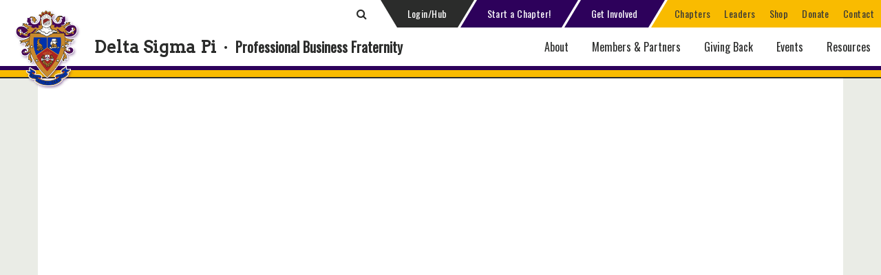

--- FILE ---
content_type: text/html; charset=utf-8
request_url: https://www.deltasigmapi.org/about/foundation/recognition-milestones/donors-by-chapter?id=16
body_size: 32503
content:


<!DOCTYPE html PUBLIC "-//W3C//DTD XHTML 1.0 Transitional//EN" "http://www.w3.org/TR/xhtml1/DTD/xhtml1-transitional.dtd">
 
<html xmlns="http://www.w3.org/1999/xhtml">
<head><meta property="og:title" content="Delta Sigma Pi" /><meta property="og:image" content="https://www.deltasigmapi.org/logo.png" /><meta property="og:description" content="Professional Business Fraternity" /><meta property="og:url" content="https://www.deltasigmapi.org/" /><meta property="og:image:width" content="230" /><meta property="og:image:height" content="230" /><meta property="og:type" content="website" /><link href="https://fonts.googleapis.com/css?family=Open+Sans:300,300i,400,400i,600,700,700i&amp;display=swap" rel="stylesheet" /><link rel="stylesheet" href="//use.fontawesome.com/releases/v5.0.7/css/all.css" />
    <script src="https://use.fontawesome.com/31b3d689e3.js"></script>
    <script src="https://cdn.jsdelivr.net/npm/vue@2.6.14"></script>

    <link rel="apple-touch-icon" sizes="57x57" href="/apple-touch-icon-57x57.png" /><link rel="apple-touch-icon" sizes="60x60" href="/apple-touch-icon-60x60.png" /><link rel="apple-touch-icon" sizes="72x72" href="/apple-touch-icon-72x72.png" /><link rel="apple-touch-icon" sizes="76x76" href="/apple-touch-icon-76x76.png" /><link rel="apple-touch-icon" sizes="114x114" href="/apple-touch-icon-114x114.png" /><link rel="apple-touch-icon" sizes="120x120" href="/apple-touch-icon-120x120.png" /><link rel="apple-touch-icon" sizes="144x144" href="/apple-touch-icon-144x144.png" /><link rel="apple-touch-icon" sizes="152x152" href="/apple-touch-icon-152x152.png" /><link rel="apple-touch-icon" sizes="180x180" href="/apple-touch-icon-180x180.png" /><link rel="icon" type="image/png" href="/favicon-32x32.png" sizes="32x32" /><link rel="icon" type="image/png" href="/android-chrome-192x192.png" sizes="192x192" /><link rel="icon" type="image/png" href="/favicon-96x96.png" sizes="96x96" /><link rel="icon" type="image/png" href="/favicon-16x16.png" sizes="16x16" /><link rel="manifest" href="/manifest.json" /><link rel="mask-icon" href="/safari-pinned-tab.svg" color="#55007d" /><link rel="shortcut icon" href="/favicon.ico" />
    <script src="/Widgets/LeadershipLocator/js/leaflet-src.js" type="text/javascript"></script>
    <meta name="msapplication-TileColor" content="#55007d" /><meta name="msapplication-TileImage" content="/mstile-144x144.png" /><meta name="theme-color" content="#ffffff" /><link rel="stylesheet" type="text/css" href="//cdn.jsdelivr.net/npm/slick-carousel@1.8.1/slick/slick.css" /><link rel="stylesheet" type="text/css" href="//cdn.jsdelivr.net/npm/slick-carousel@1.8.1/slick/slick-theme.css" />

	<!-- Global site tag (gtag.js) - Google Analytics -->
	<script async src="https://www.googletagmanager.com/gtag/js?id=UA-862038-1"></script>
	<script>
	  window.dataLayer = window.dataLayer || [];
	  function gtag(){dataLayer.push(arguments);}
	  gtag('js', new Date());
 
	  gtag('config', 'UA-862038-1');
	</script>

    <title>
	Donors Listing
</title><script type="text/javascript">
(function(w,d,s,l,i){w[l]=w[l]||[];w[l].push({'gtm.start':
new Date().getTime(),event:'gtm.js'});var f=d.getElementsByTagName(s)[0],
j=d.createElement(s),dl=l!='dataLayer'?'&l='+l:'';j.async=true;j.src=
'https://www.googletagmanager.com/gtm.js?id='+i+dl;f.parentNode.insertBefore(j,f);
})(window,document,'script','dataLayer','GTM-TKRZ4LZ');
</script><meta name="Generator" content="Sitefinity 13.3.7600.0 SE" /><link rel="canonical" href="https://www.deltasigmapi.org/about/foundation/recognition-milestones/donors-by-chapter" /><meta name="viewport" content="width=device-width, initial-scale=1.0" /><script type="text/javascript">
	(function() {var _rdDeviceWidth = (window.innerWidth > 0) ? window.innerWidth : screen.width;var _rdDeviceHeight = (window.innerHeight > 0) ? window.innerHeight : screen.height;var _rdOrientation = (window.width > window.height) ? 'landscape' : 'portrait';})();
</script><link href="/Telerik.Web.UI.WebResource.axd?d=PMrIT5dOWaVYIcpFWUE4nLYLSslO_cIRyHAAeMDdzSxF3a38JDBDqrvKP37ivS6V6AbY1gBCp616EGYqxzZet3dCnCy6yiDAXV8qs_E1zgTh92UShwLX30ELI8jpC_x50&amp;t=637848056180329695&amp;compress=0&amp;_TSM_CombinedScripts_=%3b%3bTelerik.Sitefinity.Resources%2c+Version%3d13.3.7600.0%2c+Culture%3dneutral%2c+PublicKeyToken%3db28c218413bdf563%3aen%3ada01e8df-39ae-4721-911f-565bf0d98bc7%3a7a90d6a" type="text/css" rel="stylesheet" /><link href="/Sitefinity/Public/ResponsiveDesign/layout_transformations.css?pageDataId=c497feb6-6572-6cb0-8b9e-ff0000713b9c&amp;pageSiteNode=C397FEB6-6572-6CB0-8B9E-FF0000713B9C/97cb57b7-3810-4226-8087-ecdfc8b475e3/SitefinitySiteMap" type="text/css" rel="stylesheet" /><link href="/Sitefinity/WebsiteTemplates/DSP/App_Themes/DSP/global/main.css?v=638894413548577896" type="text/css" rel="stylesheet" /><style type="text/css" media="all">div input.hubLink {
    width:70%;
}</style><link href="../../../Assets/Responsive/480-768.css" type="text/css" rel="stylesheet" media="all and (min-width:481px) and (max-width:810px)" /><link href="../../../Assets/Responsive/240-480.css" type="text/css" rel="stylesheet" media="all and (min-width:200px) and (max-width:480px)" /><link href="../../../Assets/Responsive/768-1060.css" type="text/css" rel="stylesheet" media="all and (min-width:811px) and (max-width:1060px)" /></head>
<body>
    <form method="post" action="./donors-by-chapter?id=16" onsubmit="javascript:return WebForm_OnSubmit();" id="form1">
<div class="aspNetHidden">
<input type="hidden" name="ctl32_TSSM" id="ctl32_TSSM" value="" />
<input type="hidden" name="__EVENTTARGET" id="__EVENTTARGET" value="" />
<input type="hidden" name="__EVENTARGUMENT" id="__EVENTARGUMENT" value="" />
<input type="hidden" name="__VIEWSTATE" id="__VIEWSTATE" value="WUyXFjU0gDGsbaD8pmTCRx9gxZEBZskSUPKHKTNCICIH4FmwK71YDJ6yotgn8cKoKpeJijAfi5ij4N8pXLM1igaatGwLilIRXi582I8KQyg=" />
</div>

<script type="text/javascript">
//<![CDATA[
var theForm = document.forms['form1'];
if (!theForm) {
    theForm = document.form1;
}
function __doPostBack(eventTarget, eventArgument) {
    if (!theForm.onsubmit || (theForm.onsubmit() != false)) {
        theForm.__EVENTTARGET.value = eventTarget;
        theForm.__EVENTARGUMENT.value = eventArgument;
        theForm.submit();
    }
}
//]]>
</script>


<script src="/WebResource.axd?d=pynGkmcFUV13He1Qd6_TZPHya_jlHf__Pk7PNJNI9CETuWcJGbnj1v4gknvGx0q2i78KsjU30olPvc39qO3KnQ2&amp;t=637814473746327080" type="text/javascript"></script>


<script src="/ScriptResource.axd?d=nv7asgRUU0tRmHNR2D6t1Oahky4bUZM0cvialJRNWIUuJHHDest3Z6eyP8qutRdBc-EZx3rGXsCt69rE3zprVJPsh5cOXhnUsSTdHUwXlK1FUwQmmk1vQBeBxY0bGrb_EnkYf5u81zMBZ16S7w_pBQ2&amp;t=14d69f50" type="text/javascript"></script>
<script src="/ScriptResource.axd?d=NJmAwtEo3Ipnlaxl6CMhvox7rPTXjy4FGZ0JfgNofvC0H-xNeyKAepNLN6SjSs1jKfBqNcUQkGilJ7mznHeNOqJdSYOgS0DwCRn0o5Utk-k4-RJTuKY_DyI3LiilWVD-VjRrDLaqebpfXj0Fp7Oqc6t1qajwDqQG4zbf_wwddx01&amp;t=49337fe8" type="text/javascript"></script>
<script src="/ScriptResource.axd?d=dwY9oWetJoJoVpgL6Zq8OJ-MNFWqPijKoX6lT7O0JeyUWY2Ll2gSCkcAyRZPgIl7yjotgyyYZBh5aBNE2J7oTc4VCVbUzRDmafy_90LLf8CoizeLCAn_lK8-iVtqcdeldEdxuPgxSmwhQiVvadAKTrPPOx9WkH1kbJxMDH5atRM1&amp;t=49337fe8" type="text/javascript"></script>
<script src="/ScriptResource.axd?d=oBrf1f-DLFBYf_XnAiQIeuWC7cwkDmIYEJrRRx4LFcYSp2WBy7gj4TzwqWoRFT2eZGQQ4pvGHSHmofKTmNtwllK73ZYT02t9rdQE9ru2eV2UsJpEGMbj5A5KnSRWFKx-T2uE5JlmFXAxKTcv7GYycJiRjuPup_OwM6U3CF7oDdgSf_vRxSvfz7K45Bk3iAum0&amp;t=ffffffffe4257df9" type="text/javascript"></script>
<script src="/ScriptResource.axd?d=hHYUrq8ZzwTA_OZgPFvsx3Fkt-IswYQr6mHP25N4z72TT5yWXTwFeszWtM4mpByzMqNs4lZeUxGTHPuwzHbHi6gSHBFQ7xGspQLNT7g-Z7JTxXxs4nPLcSD3odEaTAzJl5UZz6FGdEFs2N-d8pcyQu_LDLhYlEQQXQyEb8uDmwWCKBm2u33NXFBWSDyCdpFc0&amp;t=ffffffffe4257df9" type="text/javascript"></script>
<script src="/Frontend-Assembly/Telerik.Sitefinity.Frontend/Mvc/Scripts/Bootstrap/js/bootstrap.min.js?v=MTMuMy43NjAwLjA%3d" type="text/javascript"></script>
<script type="text/javascript">
//<![CDATA[
function WebForm_OnSubmit() {
if (typeof(ValidatorOnSubmit) == "function" && ValidatorOnSubmit() == false) return false;
return true;
}
//]]>
</script>

<div class="aspNetHidden">

	<input type="hidden" name="__VIEWSTATEGENERATOR" id="__VIEWSTATEGENERATOR" value="78B7E0D5" />
	<input type="hidden" name="__EVENTVALIDATION" id="__EVENTVALIDATION" value="NLJuBzsaSSgFgItFdQXYy538NGdLsqzCQuMbjeXBEVc4KCbMm2QQUEfHW73e4t3bkd6Flx1riRTkSjLLraz/oxw9Yo9M62Q5T+dQyHxS4hP1aNQSsW0os9R9Wukmi9hcaZKZBPfBJjSf1QtOAqL/gWzc2t1yrp/sOOxmw3Ip/0E=" />
</div>
<script type="text/javascript">
//<![CDATA[
Sys.WebForms.PageRequestManager._initialize('ctl00$ScriptManager1', 'form1', [], [], [], 90, 'ctl00');
//]]>
</script>

        <div id="Header">
            



<!-- Google Tag Manager (noscript) -->
<noscript><iframe src="https://www.googletagmanager.com/ns.html?id=GTM-TKRZ4LZ"
height="0" width="0" style="display:none;visibility:hidden"></iframe></noscript>
<!-- End Google Tag Manager (noscript) --><div class="sf_cols header header2020">
    <div class="sf_colsOut sf_1col_1_100" data-placeholder-label="Header" style="">
        <div id="Header_TACE7BD92001_Col00" class="sf_colsIn sf_1col_1in_100"><div class="sf_cols htop">
    <div class="sf_colsOut sf_1col_1_100" data-placeholder-label="htop" style="">
        <div id="Header_TACE7BD92002_Col00" class="sf_colsIn sf_1col_1in_100">

<style>
	.loginContainer label {
		color: white;
		font-size: 20px
	}

	.loginContainer .loginTxt {
		font-size: 15px;
		height: 30px;
		width: 180px;
		border: none;
		margin: 5px 0px 5px 0px;
	}

	.loginContainer .qlClass {
		color: whitesmoke;
		display: inline-block;
		margin: 7px 0;
		width: 45%;
		font-size: 18px;
	}

	.loginContainer .qlHeader {
		color: whitesmoke;
		width: 100%;
		margin: 14px 0px 7px 0px;
		font-size: 24px;
	}

	.loginFinePrint {
		font-size: 12px;
		color: whitesmoke;
		line-height: 18px;
	}

	.loginContainer .loggedInAsHeading {
		font-size: 16px;
		color: whitesmoke;
		margin-top: 10px;
	}

	.loginNormalPrint {
		font-size: 18px;
		color: whitesmoke;
	}

	.loginContainer h1 {
		line-height: initial;
		margin-top: 15px;
		color: white;
		font-size: 24px;
		width: 250px;
	}

	.login3Cols {
		width: 29%;
		border-right: 1px solid #808080;
		padding-left: 40px;
		float: left;
		min-height: 250px;
		margin-top: 10px;
	}

	.loginColsLast {
		border-right: none;
	}

	.loginLabel {
		width: 111px;
		display: inline-block;
	}

	.dspButton {
		padding: 5px 15px;
		background-color: #f8ba00;
		font-family: 'Arvo', serif;
		font-size: 16px;
		color: #fff;
		text-shadow: 1px 1px black;
		border: none;
		position: relative;
		font-weight: bold;
	}

	.loginBtn {
		float: right;
		margin-right: 44px;
		margin-top: 5px;
		cursor: pointer;
	}

	.logoutBtn {
		float: right;
		margin-right: 150px;
		margin-top: 10px;
		padding: 5px 20px;
		cursor: pointer;
	}

	.loginContainer {
		border-top: 1px solid gray;
		width: 100%;
		float: right;
		margin-bottom: 10px;
		background: #2d2d2d;
	}

	.collapseTag {
		width: 100%;
		text-align: center;
		color: grey;
	}

	.dspList {
		color: #f8ba00;
	}

	.registerNowBtn {
		width: 167px;
		font-size: 18px;
		margin-left: 75px;
		margin-top: -22px;
		cursor: pointer;
		color: whitesmoke !important;
		text-decoration: none;
	}

	.borLi {
		width: 200px;
	}

	.loginList {
		margin-top: 0px;
	}

	.floatLeft {
		float: left;
	}

	.hubLink {
		float: left;
		width: 160px;
		display: block;
		margin: 60px;
		text-align: center;
	}

	.hubLinkText {
		float: left;
		width: 100%;
	}

	.collapseTag {
		cursor: pointer;
		padding-bottom: 5px;
		border-bottom: 1px solid #333;
	}

	.loginUpdateLayover {
		background: rgba(0,0,0,0.95);
		position: absolute;
		display: none;
		z-index: 1;
		right: 30px;
		width: 86%;
		text-align: center;
		padding: 13px;
	}

	.loginDiv {
		position: relative;
	}

	.loginCreateAnAccountText {
		font-size: 14px;
		color: whitesmoke;
		padding-right: 25px;
	}

	.loginContainer .loginMiddleHeader {
		width: 333px;
	}

	#btnLoginHidden, #btnLogoutHidden {
		display: none;
	}
</style>


<div id="Header_TACE7BD92012_loginContainer" class="loginContainer container" style="display:none;">
	<div class="loginMargins">
		<div id="Header_TACE7BD92012_loginInputContainer" class="login">
			<div class="login3Cols loginStayConnected">
				<h1>Stay Connected</h1>
				<a href="/get-involved"><i class="fas fa-arrow-circle-right"></i>Get Involved</a>
				<a href="/contact-us/update-contact-info-submit-life-events"><i class="fas fa-arrow-circle-right"></i>Submit Life Events</a>
				<a href="/about/stay-connected/deltasig-magazine"><i class="fas fa-arrow-circle-right"></i>Deltasig Magazine</a>
				<a href="/about/stay-connected/news"><i class="fas fa-arrow-circle-right"></i>Delta Sigma Pi News</a>
				<div class="social-media-buttons">
					<a href="https://www.facebook.com/DeltaSigmaPi"><i class="fab fa-facebook-f"></i></a>
					<a href="https://www.instagram.com/deltasigmapi/"><i class="fab fa-instagram"></i></a>
					<a href="https://twitter.com/deltasigmapi"><img src="/Assets/Images/x-twitter.svg" style="width: auto;height: 1em;"></a>
					<a href="https://www.linkedin.com/company/delta-sigma-pi/"><i class="fab fa-linkedin"></i></a>
				</div>
			</div>
			<div class="login3Cols">
				<h1 class="loginMiddleHeader">Create An Account</h1>
				<div class="loginCreateAnAccountText">
					Creating an account allows you to easily view and update your Delta Sigma Pi profile and provides a more 
                  customized user experience.  It also gives Delta Sigma Pi officers access to the Hub.
				</div>

				<a href="https://hub.deltasigmapi.org/ClaimAccount/Consolidated/DSPi/ClaimAccount.aspx" class="btn2020">Create An Account </a>
			</div>
			<div class="login3Cols loginColsLast">
				<h1>Login</h1>
				<div class="loginDiv">
					<label class="loginLabel">Username:</label>
					<input name="ctl00$Header$TACE7BD92012$txtUsername" type="text" id="txtUsername" class="loginTxt" />
					<div>
						<span id="Header_TACE7BD92012_txtUsernameValidator" class="loginFinePrint" style="display:none;">*User Name is Required</span>
					</div>
				</div>
				<div class="loginDiv">
					<label class="loginLabel">Password:</label>
					<input name="ctl00$Header$TACE7BD92012$txtPassword" type="password" id="txtPassword" class="loginTxt" />
					<div>
						<span id="Header_TACE7BD92012_txtPasswordValidator" class="loginFinePrint" style="display:none;">*Password is Required</span>
					</div>
				</div>
				<div class="loginDiv">
					<div class="loginUpdateLayover loginFinePrint">Authenticating... </div>
					<input type="submit" name="ctl00$Header$TACE7BD92012$btnLogin" value="Login" onclick="javascript:WebForm_DoPostBackWithOptions(new WebForm_PostBackOptions(&quot;ctl00$Header$TACE7BD92012$btnLogin&quot;, &quot;&quot;, true, &quot;memberLoginGroup&quot;, &quot;&quot;, false, false))" id="btnLogin" class="btn2020" />
				</div>

				<div class="loginFinePrint">
					<p><a href="https://hub.deltasigmapi.org/ClaimAccount/ForgotCredentials/ForgotCredentials.aspx">Forgot your Username/Password?</a></p>
				</div>

				<div class="floatLeft">
					<span id="Header_TACE7BD92012_MessageLabel" class="loginNormalPrint"></span>
				</div>
			</div>



		</div>
		
		
		<div class="collapseBtn"><i class="fa fa-caret-up"></i>&nbsp;Collapse&nbsp;<i class="fa fa-caret-up"></i></div>
	</div>
	<div class="loginborder"></div>
</div>

<script>
	$(document).ready(function () {

		$('#txtUsername').focus(function () {
			$('#txtUsername').keypress(function (event) {
				if (event.which == 13) {
					$('#btnLogin').click();
				}
			});
		});
		$('#txtPassword').focus(function () {
			$('#txtPassword').keypress(function (event) {
				if (event.which == 13) {
					$('#btnLogin').click();
				}
			});
		});

		$(".loginDropDownLink").click(function () {
			if ($('.loginContainer:visible').length == 0) {
				$(".loginContainer").slideDown("slow");
				setSessionValue("1");
			}
			else {
				$(".loginContainer").slideUp("slow");
				setSessionValue("0");
			}
		});

		$(".collapseBtn").click(function () {
			$(".loginContainer").slideUp("slow");
			setSessionValue("0");
		});

		$("#mobile-nav-toggle").on("click", function () {
			// close hub when mobile menu opened
			console.log("close hub");
			$(".loginContainer").slideUp("slow");
			setSessionValue("0");
		})

		//$(".loginDropDownLink").click(function () {
		//    $(".loginContainer").slideDown("slow");
		//    setSessionValue("1");
		//});
		$(".loginBtn").click(function () {
			if ($.trim($('#txtPassword').val()) == "" || $.trim($('#txtUsername').val()) == "") {
				$(".loginUpdateLayover").hide();
			}
			else {
				$(".loginUpdateLayover").show();
			}
		});
		$(".logoutBtn").click(function () {
			$(".logoutBtn").hide();
		});

		function setSessionValue(showLoginContainer) {
			$.ajax({
				type: "POST",
				url: "/SessionSetter.aspx/addSession",
				data: "{'showLoginContainer':'" + showLoginContainer + "'}",
				contentType: "application/json; charset=utf-8",
				dataType: "json",
				success: function (msg) {
					//  alert("success" + msg)
				},
				error: function (err) {
					//   alert("error" + err);
				}
			});

		}
	});
            //var prm = Sys.WebForms.PageRequestManager.getInstance();
            //prm.add_endRequest(function () {

            //    $('.txtUsername').focus(function () {
            //        $('.loginBtn').keypress(function (event) {
            //            if (event.which == 13) {
            //                $('.loginBtn').click();
            //            }
            //        });
            //    });
            //    $('.txtPassword').focus(function () {
            //        $('.loginBtn').keypress(function (event) {
            //            if (event.which == 13) {
            //                $('.loginBtn').click();
            //            }
            //        });
            //    });

            //    $(".collapseTag").click(function () {
            //        $(".loginContainer").slideUp("slow");
            //        setSessionValue("0");
            //    });
            //    $(".loginDropDownLink").click(function () {
            //        $(".loginContainer").slideDown("slow");
            //        setSessionValue("1");
            //    });
            //    $(".loginBtn").click(function () {
            //      //  $(".loginBtn").hide();
            //    });
            //    $(".logoutBtn").click(function () {
            //        $(".logoutBtn").hide();
            //    });

            //    function setSessionValue(showLoginContainer) {
            //        $.ajax({
            //            type: "POST",
            //            url: "/SessionSetter.aspx/addSession",
            //            data: "{'showLoginContainer':'" + showLoginContainer + "'}",
            //            contentType: "application/json; charset=utf-8",
            //            dataType: "json",
            //            success: function (msg) {
            //             //   alert("success")
            //            },
            //            error: function (err) {
            //             //   alert("error");
            //            }
            //        });

            //    }


            //});

</script>




<div class='topbuttons'><div class="toggleSearch2020Container">
<span class="toggleSearch2020">
<input type="text" class="search2020text" placeholder="Search..." />
<span class="fa fa-search search2020submit"></span>
<span class="fa fa-search search2020icon"></span>
</span>
</div>
<a href="#" class="loginDropDownLink">Login/Hub</a>&nbsp;<a href="/about/find-us/start-a-new-chapter" class="purplelink">Start a Chapter!</a>&nbsp;<a href="/resources/alumni-member-resources/get-involved" class="purplelink">Get Involved</a>&nbsp;<a href="/chapter-locator" class="yellowlink first">Chapters</a>&nbsp;<a href="/chapter-locator" class="yellowlink">Leaders</a>&nbsp;<a href="/resources/deltasig-merchandise/deltasig-shop" class="yellowlink">Shop</a>&nbsp;<a href="/giving-back/opportunities-to-give/donate" class="yellowlink">Donate</a>&nbsp;<a href="/contact-us" class="yellowlink">Contact</a><br />

</div>
            
        </div>
    </div>
</div><div class="sf_cols hmid">
    <div class="sf_colsOut sf_1col_1_100" data-placeholder-label="hmid" style="">
        <div id="Header_TACE7BD92003_Col00" class="sf_colsIn sf_1col_1in_100"><div class='logotitle'><div class="logo"><a href="/home"></a></div>
<h1>Delta Sigma Pi</h1>
<h1 class="titledot">&nbsp;&middot;&nbsp;</h1>
<h2>Professional Business Fraternity</h2>

</div>





<div class="mainnav">
    <!--root/mvc/views/navigation-->

    <span id="mobile-nav-toggle">Menu&nbsp;&nbsp;<em class="fas fa-bars"></em></span>

    <nav class="navbar navbar-default" role="navigation">
        <div class="lvl1Container nav-tile current">
            <div class="mobile-search-container">
                <input type="text" placeholder="Search..." />
                <em class="fas fa-search"></em>
            </div>
            <a href="#" class="loginDropDownLink"><em class="fas fa-arrow-circle-right"></em>&nbsp;&nbsp;Login/Hub</a>
            <ul class="nav navbar-nav nav-depth-1">
                <li class="desktop-hide"><a href="/members-partners/become-a-deltasig/expansion-opportunities"><em class="fas fa-shield-alt"></em>&nbsp;&nbsp;Start a Chapter!</a></li>
                <li class="desktop-hide"><a href="/resources/alumni-member-resources/get-involved" class="purplelink"><em class="fas fa-arrow-circle-right"></em>&nbsp;&nbsp;Get Involved</a></li>
                <li class="desktop-hide"><a href="/chapter-locator"><em class="fas fa-map-marker-alt"></em>&nbsp;&nbsp;Chapter Locator</a></li>
                <li class="desktop-hide"><a href="/chapter-locator"><em class="fas fa-address-book"></em>&nbsp;&nbsp;Leadership Directory</a></li>
                <li class="desktop-hide"><a href="/deltasig-shop"><em class="fas fa-shopping-cart"></em>&nbsp;&nbsp;Deltasig Shop</a></li>
                <li class="desktop-hide"><a href="/donate"><em class="fas fa-chart-line"></em>&nbsp;&nbsp;Donate</a></li>
                <li class="desktop-hide"><a href="/contact-us"><em class="fas fa-comment-alt"></em>&nbsp;&nbsp;Contact Us</a></li>

            <li class="has-children next-lvl-empty active">
                <a href="/about" target="_self">About</a>
                <ul class="nav-depth-2 nav-tile right lvl-2-empty">
                    <li class="nav-li-empty">
                        <a href="#" style="display:block;height:100%;"></a>
                        <div class='navtable nav-tile right'><div class='navrow'><div class='navcell-3 nav-tile current'><ul class='nav-depth-3'>    <!--3rd level-->
<li class='nav-back'><em class='fas fa-arrow-left'></em><a href='/about' target='_self'>About</a></li>            <li class="has-children " aria-controls="nav-000">
                <a href="/about/values-and-mission" target="_self">Values and Mission</a>
                <em class="fas fa-arrow-right"></em>
            </li>
            <li class="has-children " aria-controls="nav-001">
                <a href="/about/strategic-priorities" target="_self">Strategic Priorities</a>
                <em class="fas fa-arrow-right"></em>
            </li>
            <li class="has-children " aria-controls="nav-002">
                <a href="/about/who-we-are" target="_self">Who We Are</a>
                <em class="fas fa-arrow-right"></em>
            </li>
            <li class="has-children " aria-controls="nav-003">
                <a href="/about/deltasig-history" target="_self">Deltasig History</a>
                <em class="fas fa-arrow-right"></em>
            </li>
            <li class="has-children " aria-controls="nav-004">
                <a href="/about/awards-recognition" target="_self">Awards &amp; Recognition</a>
                <em class="fas fa-arrow-right"></em>
            </li>
            <li class="has-children active" aria-controls="nav-005">
                <a href="/about/foundation" target="_self">Foundation</a>
                <em class="fas fa-arrow-right"></em>
            </li>
            <li class="has-children " aria-controls="nav-006">
                <a href="/about/stay-connected" target="_self">Stay Connected</a>
                <em class="fas fa-arrow-right"></em>
            </li>
            <li class="has-children " aria-controls="nav-007">
                <a href="/about/find-us" target="_self">Find Us</a>
                <em class="fas fa-arrow-right"></em>
            </li>
</ul></div><div class='navcell-4 nav-tile right' id='nav-000'><ul class='nav-depth-4'>            <!--4th level-->
            <li class="nav-back">
                <em class="fas fa-arrow-left"></em>
                <a href="/about/values-and-mission" target="_self">Values and Mission</a>
            </li>
                <li class="">
                    <a href="/about/values-and-mission/leadership-development" target="_self">Leadership Development</a>
                    <p>Deltasig provides opportunities to strengthen leadership skills.</p>
                </li>
                <li class="">
                    <a href="/about/values-and-mission/commitment-to-diversity" target="_self">Commitment to Diversity</a>
                    <p>Our commitment to diversity makes us better business leaders.</p>
                </li>
                <li class="">
                    <a href="/about/values-and-mission/service-philanthropy" target="_self">Service &amp; Philanthropy</a>
                    <p>We strengthen our communities by giving time, talent and treasure.</p>
                </li>
                <li class="">
                    <a href="/about/values-and-mission/social-professional-networking" target="_self">Social &amp; Professional Networking</a>
                    <p>Add value to your personal and professional life.</p>
                </li>
            <li class="dspHigherStandard"><p>#DSPHigherStandard</p></li>
</ul></div><div class='navcell-4 nav-tile right' id='nav-001'><ul class='nav-depth-4'>            <!--4th level-->
            <li class="nav-back">
                <em class="fas fa-arrow-left"></em>
                <a href="/about/strategic-priorities" target="_self">Strategic Priorities</a>
            </li>
                <li class="">
                    <a href="/about/strategic-priorities/member-education" target="_self">Member Education</a>
                    <p>We strive to equip members to excel as ethical leaders.</p>
                </li>
                <li class="">
                    <a href="/about/strategic-priorities/membership-growth" target="_self">Membership Growth</a>
                    <p>We aim to attract and retain diverse students and community leaders.</p>
                </li>
                <li class="">
                    <a href="/about/strategic-priorities/member-engagement" target="_self">Member Engagement</a>
                    <p>We plan to provide members with meaningful involvement opportunities.</p>
                </li>
                <li class="">
                    <a href="/about/strategic-priorities/organizational-excellence" target="_self">Organizational Excellence</a>
                    <p>We focus on strengthening our infrastructure to support priorities.&nbsp;</p>
                </li>
            <li class="dspHigherStandard"><p>#DSPHigherStandard</p></li>
</ul></div><div class='navcell-4 nav-tile right' id='nav-002'><ul class='nav-depth-4'>            <!--4th level-->
            <li class="nav-back">
                <em class="fas fa-arrow-left"></em>
                <a href="/about/who-we-are" target="_self">Who We Are</a>
            </li>
                <li class="">
                    <a href="/about/who-we-are/our-story" target="_self">Our Story</a>
                    <p>We were founded as an inclusive group for business students.</p>
                </li>
                <li class="">
                    <a href="/about/who-we-are/why-delta-sigma-pi" target="_self">Why Delta Sigma Pi</a>
                    <p>Delta Sigma Pi provides lifetime benefits and rich experiences.</p>
                </li>
                <li class="">
                    <a href="/about/who-we-are/fast-facts" target="_self">Fast Facts</a>
                    <p>Read some brief information about Delta Sigma Pi.</p>
                </li>
                <li class="">
                    <a href="/about/who-we-are/delta-sigma-pi-faq" target="_self">Delta Sigma Pi FAQ</a>
                    <p>Learn some answers to commonly asked questions.</p>
                </li>
            <li class="dspHigherStandard"><p>#DSPHigherStandard</p></li>
</ul></div><div class='navcell-4 nav-tile right' id='nav-003'><ul class='nav-depth-4'>            <!--4th level-->
            <li class="nav-back">
                <em class="fas fa-arrow-left"></em>
                <a href="/about/deltasig-history" target="_self">Deltasig History</a>
            </li>
                <li class="">
                    <a href="/about/deltasig-history/historical-archives" target="_self">Historical Archives</a>
                    <p>Learn more about Delta Sigma Pi's rich heritage.</p>
                </li>
                <li class="">
                    <a href="/about/deltasig-history/founders" target="_self">Founders</a>
                    <p><div class="linklist">
<a href="/about/historical-information/founders/alexander-frank-makay">Alexander Frank Makay</a>
<a href="/about/historical-information/founders/alfred-moysello">Alfred Moysello</a>
<a href="/about/historical-information/founders/harold-valentine-jacobs">Harold Valentine Jacobs</a>
<a href="/about/historical-information/founders/henry-albert-tienken">Henry Albert Tienken</a>
</div></p>
                </li>
                <li class="">
                    <a href="/about/deltasig-history/delta-sigma-pi-centennial" target="_self">Delta Sigma Pi Centennial</a>
                    <p>Delta Sigma Pi celebrated 100 years in 2007.</p>
                </li>
                <li class="">
                    <a href="/about/deltasig-history/grand-chapter-congress-history" target="_self">Grand Chapter Congress History</a>
                    <p>This archive lists each Congress including the GP elected at each.</p>
                </li>
                <li class="">
                    <a href="/about/deltasig-history/the-deltasig-archives" target="_self">The Deltasig Archives</a>
                    <p>Read searchable digital copies of our magazine dating from 1921.</p>
                </li>
                <li class="">
                    <a href="/about/deltasig-history/chapter-petitions-archives" target="_self">Chapter Petitions Archives</a>
                    <p>Scroll through these petitions to read history from our chapters!</p>
                </li>
                <li class="">
                    <a href="/about/deltasig-history/national-headquarters-archive" target="_self">National Headquarters Archive</a>
                    <p>Read more about the history of our Central Office and staff.</p>
                </li>
            <li class="dspHigherStandard"><p>#DSPHigherStandard</p></li>
</ul></div><div class='navcell-4 nav-tile right' id='nav-004'><ul class='nav-depth-4'>            <!--4th level-->
            <li class="nav-back">
                <em class="fas fa-arrow-left"></em>
                <a href="/about/awards-recognition" target="_self">Awards &amp; Recognition</a>
            </li>
                <li class="">
                    <a href="/about/awards-recognition/distinguished-members" target="_self">Distinguished Members</a>
                    <p>These members are recognized for giving their time, talent and treasure.</p>
                </li>
                <li class="">
                    <a href="/about/awards-recognition/collegiate-chapter-awards" target="_self">Collegiate Chapter Awards</a>
                    <p><div class="linklist">
<a href="/about/awards-recognition/chapter-awards-and-recognition/r-nelson-mitchell-award">Most Outstanding</a>
<a href="/about/awards-recognition/chapter-awards-and-recognition/most-improved-collegiate-chapter-award">Most Improved</a>
<a href="/about/awards-recognition/chapter-awards-and-recognition/outstanding-professional-activities-award-collegiate-chapter">Professional</a>
<a href="/about/awards-recognition/chapter-awards-and-recognition/outstanding-service-award-for-a-collegiate-chapter">Service</a>
<a href="/about/awards-recognition/chapter-awards-and-recognition/outstanding-financial-operations-award-collegiate-chapter">Financial</a>
<a href="/about/awards-recognition/chapter-awards-and-recognition/outstanding-alumni-relations-award-collegiate-chapter">Alumni Relations</a>
<a href="/about/awards-recognition/chapter-awards-and-recognition/outstanding-scholastic-development-award-collegiate-ch">Scholastic Development</a>
<a href="/about/awards-recognition/chapter-awards-and-recognition/chapter-performance-awards">Chapter Performance</a>
<a href="/about/awards-recognition/chapter-awards-and-recognition/chapter-management-program">CMP</a>
</div></p>
                </li>
                <li class="">
                    <a href="/about/awards-recognition/alumni-chapter-awards" target="_self">Alumni Chapter Awards</a>
                    <p><div class="linklist">
<a href="/about/awards-recognition/alumni-chapter-awards/outstanding-alumni-chapter-award">Outstanding Alumni Chapter Award</a>
<a href="/about/awards-recognition/alumni-chapter-awards/most-improved-alumni-chapter">Most Improved Alumni Chapter</a>
<a href="/about/awards-recognition/alumni-chapter-awards/outstanding-professional-activities-award-for-an-alumni-chapter">Outstanding Professional Activities Award</a>
<a href="/about/awards-recognition/alumni-chapter-awards/outstanding-service-award-for-an-alumni-chapter">Outstanding Service Award</a>
<a href="/about/awards-recognition/alumni-chapter-awards/outstanding-collegiate-relations-award-for-an-alumni-chapter">Outstanding Collegiate Relations Award</a>
<a href="/about/awards-recognition/alumni-chapter-awards/alumni-chapter-recognition-program">Alumni Chapter Recognition Program</a>
</div></p>
                </li>
            <li class="dspHigherStandard"><p>#DSPHigherStandard</p></li>
</ul></div><div class='navcell-4 nav-tile right' id='nav-005'><ul class='nav-depth-4'>            <!--4th level-->
            <li class="nav-back">
                <em class="fas fa-arrow-left"></em>
                <a href="/about/foundation" target="_self">Foundation</a>
            </li>
                <li class="">
                    <a href="/about/foundation/about-the-foundation" target="_self">About the Foundation</a>
                    <p>The Foundation supports Delta Sigma Pi's educational and charitable programs.</p>
                </li>
                <li class="">
                    <a href="/about/foundation/make-an-impact" target="_self">Make an Impact</a>
                    <p>Your gifts help form the leaders of the future.</p>
                </li>
                <li class="">
                    <a href="/about/foundation/opportunities-to-give" target="_self">Opportunities to Give</a>
                    <p><div class="linklist">
<a href="/service/opportunities-to-give/deltasig-for-life-donors">Deltasig For Life Donor Program</a>
<a href="/service/opportunities-to-give/funds">Funds</a>
<a href="/service/opportunities-to-give/deltasig-investors-roundtable">Investors' Roundtable</a>
<a href="/service/opportunities-to-give/matching-gifts">Matching Gifts</a>
<a href="/service/opportunities-to-give/planned-giving">Planned Giving</a>
</div></p>
                </li>
                <li class="">
                    <a href="/about/foundation/where-your-gift-goes" target="_self">Where Your Gift Goes</a>
                    <p>Learn how your gift supports the Fraternity and its members.</p>
                </li>
                <li class="active">
                    <a href="/about/foundation/recognition-milestones" target="_self">Recognition &amp; Milestones</a>
                    <p>The Foundation tracks gifts and recognizes donors for continued support.</p>
                </li>
                <li class="">
                    <a href="/about/foundation/funds" target="_self">Funds</a>
                    <p><div class="linklist">
<a href="/service/opportunities-to-give/funds/chapter-leadership-fund">Chapter Leadership Fund</a>
<a href="/service/opportunities-to-give/funds/lead-fund">LEAD Fund</a>
<a href="/service/opportunities-to-give/funds/presidents-academy-fund">Presidents' Academy Fund</a>
<a href="/service/opportunities-to-give/funds/endowments">Currently Endowed Funds</a>
<a href="/service/opportunities-to-give/funds/funds-building-toward-endowment">Funds Building Toward Endowment</a>
</div></p>
                </li>
                <li class="">
                    <a href="/about/foundation/academic-scholarship-programs" target="_self">Academic Scholarship Programs</a>
                    <p><div class="linklist">
<a href="/about/foundation/scholarships/nationally-available-scholarships">Nationally Available Scholarships</a>
<a href="/about/foundation/scholarships/north-central-province-scholarships">North Central Province Scholarships</a>
<a href="/about/foundation/scholarships/northeastern-province-scholarships">Northeastern Province Scholarships</a>
<a href="/about/foundation/scholarships/south-central-province-scholarships">South Central Province Scholarships</a>
<a href="/about/foundation/scholarships/southern-province-scholarships">Southern Province Scholarships</a>
<a href="/about/foundation/scholarships/western-province-scholarships">Western Province Scholarships</a>
</div></p>
                </li>
                <li class="">
                    <a href="/about/foundation/donor-resources" target="_self">Donor Resources</a>
                    <p>Learn more about who manages the Foundation and how they do it.</p>
                </li>
            <li class="dspHigherStandard"><p>#DSPHigherStandard</p></li>
</ul></div><div class='navcell-4 nav-tile right' id='nav-006'><ul class='nav-depth-4'>            <!--4th level-->
            <li class="nav-back">
                <em class="fas fa-arrow-left"></em>
                <a href="/about/stay-connected" target="_self">Stay Connected</a>
            </li>
                <li class="">
                    <a href="/about/stay-connected/delta-sigma-pi-news" target="_self">Delta Sigma Pi News</a>
                    <p>Read the latest news, including stories about members and chapters.</p>
                </li>
                <li class="">
                    <a href="/about/stay-connected/deltasig-magazine" target="_self">Deltasig Magazine</a>
                    <p><div class="linklist">
<a href="/about/stay-connected/deltasig-magazine/submit-news">Submit News</a>
</div></p>
                </li>
                <li class="">
                    <a href="/about/stay-connected/submit-achievements" target="_self">Submit Achievements</a>
                    <p>Submit notable professional or academic honors and recognitions.</p>
                </li>
                <li class="">
                    <a href="/about/stay-connected/submit-life-events" target="_self">Submit Life Events</a>
                    <p>Share new job details or other life milestones.</p>
                </li>
            <li class="dspHigherStandard"><p>#DSPHigherStandard</p></li>
</ul></div><div class='navcell-4 nav-tile right' id='nav-007'><ul class='nav-depth-4'>            <!--4th level-->
            <li class="nav-back">
                <em class="fas fa-arrow-left"></em>
                <a href="/about/find-us" target="_self">Find Us</a>
            </li>
                <li class="">
                    <a href="/about/find-us/contact-us" target="_self">Contact Us</a>
                    <p>Contact us with your questions and comments.</p>
                </li>
                <li class="">
                    <a href="/about/find-us/chapter-locator" target="_self">Chapter Locator</a>
                    <p>Find our collegiate and alumni chapters and meet our leadership team.</p>
                </li>
                <li class="">
                    <a href="/about/find-us/start-a-new-chapter" target="_self">Start a New Chapter</a>
                    <p>Learn more about starting or reactivating a chapter.</p>
                </li>
                <li class="">
                    <a href="/about/find-us/national-headquarters" target="_self">National Headquarters</a>
                    <p><div class="linklist">
<a href="/about/find-us/central-office/meet-the-staff">Meet the Staff</a>
<a href="/about/find-us/central-office/building-on-brotherhood-brick-campaign">Building on Brotherhood</a>
</div></p>
                </li>
            <li class="dspHigherStandard"><p>#DSPHigherStandard</p></li>
</ul></div><div class='navcell-4 navcell-empty'></div></div></div>
                    </li>
                </ul>
                <em class="fas fa-arrow-right"></em>
            </li>
            <li class="has-children ">
                <a href="/members-partners" target="_self">Members &amp; Partners</a>
                <ul class="nav-depth-2 nav-tile right">
                    <li class="nav-back">
                        <em class="fas fa-arrow-left"></em>
                        <a href="/members-partners" target="_self">Members &amp; Partners</a>
                    </li>
                        <!--2nd level-->
            <li class="has-children ">
                <a href="/members-partners/become-a-deltasig" target="_self">Become a Deltasig</a>

                <div class='navtable nav-tile right'><div class='navrow'><div class='navcell-3 nav-tile current'><ul class='nav-depth-3'>    <!--3rd level-->
<li class='nav-back'><em class='fas fa-arrow-left'></em><a href='/members-partners/become-a-deltasig' target='_self'>Become a Deltasig</a></li>            <li class="has-children " aria-controls="nav-100">
                <a href="/members-partners/become-a-deltasig/interested-in-joining" target="_self">Interested in Joining</a>
                <em class="fas fa-arrow-right"></em>
            </li>
            <li class="has-children " aria-controls="nav-101">
                <a href="/members-partners/become-a-deltasig/expansion-opportunities" target="_self">Expansion Opportunities</a>
                <em class="fas fa-arrow-right"></em>
            </li>
            <li class="has-children " aria-controls="nav-102">
                <a href="/members-partners/become-a-deltasig/pledges" target="_self">Pledges</a>
                <em class="fas fa-arrow-right"></em>
            </li>
</ul></div><div class='navcell-4 nav-tile right' id='nav-100'><ul class='nav-depth-4'>            <!--4th level-->
            <li class="nav-back">
                <em class="fas fa-arrow-left"></em>
                <a href="/members-partners/become-a-deltasig/interested-in-joining" target="_self">Interested in Joining</a>
            </li>
                <li class="">
                    <a href="/members-partners/become-a-deltasig/interested-in-joining/collegiate-chapter-activities" target="_self">Collegiate Chapter Activities</a>
                    <p>Collegiate chapters plan a wide variety of events each year.</p>
                </li>
                <li class="">
                    <a href="/members-partners/become-a-deltasig/interested-in-joining/how-to-join" target="_self">How to Join</a>
                    <p>Learn how to join an active collegiate chapter.</p>
                </li>
                <li class="">
                    <a href="/members-partners/become-a-deltasig/interested-in-joining/join-a-collegiate-chapter" target="_self">Join a Collegiate Chapter</a>
                    <p>Find ways to make the most of your involvement in a chapter.</p>
                </li>
                <li class="">
                    <a href="/members-partners/become-a-deltasig/interested-in-joining/parents-of-prospective-members" target="_self">Parents of Prospective Members</a>
                    <p>Learn what sets Delta Sigma Pi apart from other campus organizations.</p>
                </li>
            <li class="dspHigherStandard"><p>#DSPHigherStandard</p></li>
</ul></div><div class='navcell-4 nav-tile right' id='nav-101'><ul class='nav-depth-4'>            <!--4th level-->
            <li class="nav-back">
                <em class="fas fa-arrow-left"></em>
                <a href="/members-partners/become-a-deltasig/expansion-opportunities" target="_self">Expansion Opportunities</a>
            </li>
                <li class="">
                    <a href="/members-partners/become-a-deltasig/expansion-opportunities/start-or-reactivate-a-collegiate-chapter" target="_self">Start or Reactivate a Collegiate Chapter</a>
                    <p>Learn more about starting or reactivating a chapter.</p>
                </li>
                <li class="">
                    <a href="/members-partners/become-a-deltasig/expansion-opportunities/start-or-reactivate-an-alumni-chapter" target="_self">Start or Reactivate an Alumni Chapter</a>
                    <p>Discover the steps needed to start or reactivate an alumni chapter.</p>
                </li>
            <li class="dspHigherStandard"><p>#DSPHigherStandard</p></li>
</ul></div><div class='navcell-4 nav-tile right' id='nav-102'><ul class='nav-depth-4'>            <!--4th level-->
            <li class="nav-back">
                <em class="fas fa-arrow-left"></em>
                <a href="/members-partners/become-a-deltasig/pledges" target="_self">Pledges</a>
            </li>
                <li class="">
                    <a href="/members-partners/become-a-deltasig/pledges/how-to-be-a-great-pledge" target="_self">How to be a Great Pledge</a>
                    <p>Make the most of your Deltasig experience--from day one.</p>
                </li>
                <li class="">
                    <a href="/members-partners/become-a-deltasig/pledges/ten-things-every-member-should-know" target="_self">Ten Things Every Member Should Know</a>
                    <p>All brothers should know these ten things.</p>
                </li>
                <li class="">
                    <a href="/members-partners/become-a-deltasig/pledges/transition-from-pledge-to-brother" target="_self">Transition From Pledge to Brother</a>
                    <p>Learn ways to make the most of your opportunities in Delta Sigma Pi.</p>
                </li>
            <li class="dspHigherStandard"><p>#DSPHigherStandard</p></li>
</ul></div><div class='navcell-4 navcell-empty'></div></div></div>
                <em class="fas fa-arrow-right"></em>

            </li>
            <li class="has-children ">
                <a href="/members-partners/collegiate-members" target="_self">Collegiate Members</a>

                <div class='navtable nav-tile right'><div class='navrow'><div class='navcell-3 nav-tile current'><ul class='nav-depth-3'>    <!--3rd level-->
<li class='nav-back'><em class='fas fa-arrow-left'></em><a href='/members-partners/collegiate-members' target='_self'>Collegiate Members</a></li>            <li class="has-children " aria-controls="nav-110">
                <a href="/members-partners/collegiate-members/member-benefits" target="_self">Member Benefits</a>
                <em class="fas fa-arrow-right"></em>
            </li>
            <li class="has-children " aria-controls="nav-111">
                <a href="/members-partners/collegiate-members/general-resources" target="_self">General Resources</a>
                <em class="fas fa-arrow-right"></em>
            </li>
            <li class="has-children " aria-controls="nav-112">
                <a href="/members-partners/collegiate-members/chapter-operation-resources" target="_self">Chapter Operation Resources</a>
                <em class="fas fa-arrow-right"></em>
            </li>
            <li class="has-children " aria-controls="nav-113">
                <a href="/members-partners/collegiate-members/event-resources" target="_self">Event Resources</a>
                <em class="fas fa-arrow-right"></em>
            </li>
            <li class="has-children " aria-controls="nav-114">
                <a href="/members-partners/collegiate-members/pledging-and-recruiting" target="_self">Pledging and Recruiting</a>
                <em class="fas fa-arrow-right"></em>
            </li>
</ul></div><div class='navcell-4 nav-tile right' id='nav-110'><ul class='nav-depth-4'>            <!--4th level-->
            <li class="nav-back">
                <em class="fas fa-arrow-left"></em>
                <a href="/members-partners/collegiate-members/member-benefits" target="_self">Member Benefits</a>
            </li>
                <li class="">
                    <a href="/members-partners/collegiate-members/member-benefits/professional-development" target="_self">Professional Development</a>
                    <p>Learn how Delta Sigma Pi helps you build critical skills.</p>
                </li>
                <li class="">
                    <a href="/members-partners/collegiate-members/member-benefits/career-development" target="_self">Career Development</a>
                    <p>Delta Sigma Pi can help you develop professionally and expand your network.</p>
                </li>
                <li class="">
                    <a href="/members-partners/collegiate-members/member-benefits/collegiate-leadership-development" target="_self">Collegiate Leadership Development</a>
                    <p>See how Delta Sigma Pi fosters leadership skills in collegiate members.</p>
                </li>
                <li class="">
                    <a href="/members-partners/collegiate-members/member-benefits/networking" target="_self">Networking</a>
                    <p>Discover how networking through Delta Sigma Pi can benefit you.</p>
                </li>
                <li class="">
                    <a href="/members-partners/collegiate-members/member-benefits/scholarships" target="_self">Scholarships</a>
                    <p><div class="linklist">
<a href="/scholarships">Apply for Scholarships</a>
</div></p>
                </li>
                <li class="">
                    <a href="/members-partners/collegiate-members/member-benefits/resources-for-continuing-education" target="_self">Resources for Continuing Education</a>
                    <p>These partners provide opportunities to meet your educational goals.</p>
                </li>
                <li class="">
                    <a href="/members-partners/collegiate-members/member-benefits/product-service-discounts" target="_self">Product &amp; Service Discounts</a>
                    <p>Take advantage of these valuable discounts on products and services.</p>
                </li>
                <li class="">
                    <a href="/members-partners/collegiate-members/member-benefits/travel-discounts" target="_self">Travel Discounts</a>
                    <p>Your membership gives you great rates on hotels and car rentals.</p>
                </li>
                <li class="">
                    <a href="/members-partners/collegiate-members/member-benefits/employment-opportunities" target="_self">Employment Opportunities</a>
                    <p>Our career partners hire Deltasigs for internships and full-time positions.</p>
                </li>
                <li class="">
                    <a href="/members-partners/collegiate-members/member-benefits/career-development-partners" target="_self">Career Development Partners</a>
                    <p>Use these partner services to improve your professional skills.</p>
                </li>
                <li class="">
                    <a href="/members-partners/collegiate-members/member-benefits/deltasig-merchandise" target="_self">Deltasig Merchandise</a>
                    <p>Find an array of Deltasig clothing, jewelry, accessories, gifts and more.</p>
                </li>
            <li class="dspHigherStandard"><p>#DSPHigherStandard</p></li>
</ul></div><div class='navcell-4 nav-tile right' id='nav-111'><ul class='nav-depth-4'>            <!--4th level-->
            <li class="nav-back">
                <em class="fas fa-arrow-left"></em>
                <a href="/members-partners/collegiate-members/general-resources" target="_self">General Resources</a>
            </li>
                <li class="">
                    <a href="/members-partners/collegiate-members/general-resources/general-fraternity-information" target="_self">General Fraternity Information</a>
                    <p>Start here to review commonly needed information.</p>
                </li>
                <li class="">
                    <a href="/members-partners/collegiate-members/general-resources/deltasig-facts-terminology" target="_self">Deltasig Facts &amp; Terminology</a>
                    <p>Find answers to your questions and learn proper terminology.</p>
                </li>
                <li class="">
                    <a href="/members-partners/collegiate-members/general-resources/delta-sigma-pi-101" target="_self">Delta Sigma Pi 101</a>
                    <p>Watch these modules to deepen your understanding and sharpen your skills.</p>
                </li>
                <li class="">
                    <a href="/members-partners/collegiate-members/general-resources/fraternity-logos" target="_self">Fraternity Logos</a>
                    <p>Download these official Deltasig logos and images.</p>
                </li>
                <li class="">
                    <a href="/members-partners/collegiate-members/general-resources/fraternity-songs" target="_self">Fraternity Songs</a>
                    <p>Learn the words to our official song, Rose of Deltasig.</p>
                </li>
                <li class="">
                    <a href="/members-partners/collegiate-members/general-resources/educational-leadership-consultation-program" target="_self">Educational &amp; Leadership Consultation Program</a>
                    <p>Read more about our Consultation Program and the benefits of it.</p>
                </li>
                <li class="">
                    <a href="/members-partners/collegiate-members/general-resources/provincial-resources" target="_self">Provincial Resources</a>
                    <p>Find resources for each province's council meetings.</p>
                </li>
                <li class="">
                    <a href="/members-partners/collegiate-members/general-resources/chapter-leadership-funds" target="_self">Chapter Leadership Funds</a>
                    <p>Learn how these funds help chapters attend Deltasig educational programs.</p>
                </li>
                <li class="">
                    <a href="/members-partners/collegiate-members/general-resources/scholarship-key-award" target="_self">Scholarship Key Award</a>
                    <p>Universities can honor graduating students with the highest GPA.</p>
                </li>
            <li class="dspHigherStandard"><p>#DSPHigherStandard</p></li>
</ul></div><div class='navcell-4 nav-tile right' id='nav-112'><ul class='nav-depth-4'>            <!--4th level-->
            <li class="nav-back">
                <em class="fas fa-arrow-left"></em>
                <a href="/members-partners/collegiate-members/chapter-operation-resources" target="_self">Chapter Operation Resources</a>
            </li>
                <li class="">
                    <a href="/members-partners/collegiate-members/chapter-operation-resources/leadership-positions" target="_self">Leadership Positions</a>
                    <p>Resources for President, SVP, VPPE, VPF, VPCO, Chancellor, VPPA, VPCS, VPSA, VPAR, Chapter Advisor and DD.</p>
                </li>
                <li class="">
                    <a href="/members-partners/collegiate-members/chapter-operation-resources/collegiate-chapter-best-practices" target="_self">Collegiate Chapter Best Practices</a>
                    <p>Use these resources to help your chapter be the most successful it can.</p>
                </li>
                <li class="">
                    <a href="/members-partners/collegiate-members/chapter-operation-resources/collegiate-forms-and-manuals" target="_self">Collegiate Forms and Manuals</a>
                    <p>Easily find helpful manuals and forms to help manage your chapter.</p>
                </li>
                <li class="">
                    <a href="/members-partners/collegiate-members/chapter-operation-resources/the-hub" target="_self">The Hub</a>
                    <p>Learn more about the Hub and how to access it.</p>
                </li>
                <li class="">
                    <a href="/members-partners/collegiate-members/chapter-operation-resources/policies-bylaws" target="_self">Policies &amp; Bylaws</a>
                    <p>Access national policies and bylaws, along with other helpful resources.</p>
                </li>
                <li class="">
                    <a href="/members-partners/collegiate-members/chapter-operation-resources/chapter-management-program" target="_self">Chapter Management Program</a>
                    <p><div class="linklist">
<a href="/cmp">CMP Status Reports</a>
</div></p>
                </li>
                <li class="">
                    <a href="/members-partners/collegiate-members/chapter-operation-resources/managing-risk" target="_self">Managing Risk</a>
                    <p>Learn to effectively manage risk and create a safe environment.</p>
                </li>
                <li class="">
                    <a href="/members-partners/collegiate-members/chapter-operation-resources/merchandise-policy" target="_self">Merchandise Policy</a>
                    <p>Review this information to ensure your products are compliant.</p>
                </li>
                <li class="">
                    <a href="/members-partners/collegiate-members/chapter-operation-resources/insurance" target="_self">Insurance</a>
                    <p>Learn more about insurance coverage for chapters.</p>
                </li>
                <li class="">
                    <a href="/members-partners/collegiate-members/chapter-operation-resources/collegiate-chapter-awards" target="_self">Collegiate Chapter Awards</a>
                    <p><div class="linklist">
<a href="/about/awards-recognition/chapter-awards-and-recognition/r-nelson-mitchell-award">Most Outstanding</a>
<a href="/about/awards-recognition/chapter-awards-and-recognition/most-improved-collegiate-chapter-award">Most Improved</a>
<a href="/about/awards-recognition/chapter-awards-and-recognition/outstanding-professional-activities-award-collegiate-chapter">Professional</a>
<a href="/about/awards-recognition/chapter-awards-and-recognition/outstanding-service-award-for-a-collegiate-chapter">Service</a>
<a href="/about/awards-recognition/chapter-awards-and-recognition/outstanding-financial-operations-award-collegiate-chapter">Financial</a>
<a href="/about/awards-recognition/chapter-awards-and-recognition/outstanding-alumni-relations-award-collegiate-chapter">Alumni Relations</a>
<a href="/about/awards-recognition/chapter-awards-and-recognition/outstanding-scholastic-development-award-collegiate-ch">Scholastic Development</a>
<a href="/about/awards-recognition/chapter-awards-and-recognition/chapter-performance-awards">Chapter Performance</a>
<a href="/about/awards-recognition/chapter-awards-and-recognition/chapter-management-program">CMP</a>
</div></p>
                </li>
                <li class="">
                    <a href="/members-partners/collegiate-members/chapter-operation-resources/operational-webinars" target="_self">Operational Webinars</a>
                    <p>Watch previously recorded webinars covering a variety of topics.</p>
                </li>
            <li class="dspHigherStandard"><p>#DSPHigherStandard</p></li>
</ul></div><div class='navcell-4 nav-tile right' id='nav-113'><ul class='nav-depth-4'>            <!--4th level-->
            <li class="nav-back">
                <em class="fas fa-arrow-left"></em>
                <a href="/members-partners/collegiate-members/event-resources" target="_self">Event Resources</a>
            </li>
                <li class="">
                    <a href="/members-partners/collegiate-members/event-resources/effective-meetings" target="_self">Effective Meetings</a>
                    <p>Have better and more effective meetings with these resources.</p>
                </li>
                <li class="">
                    <a href="/members-partners/collegiate-members/event-resources/planning-events" target="_self">Planning Events</a>
                    <p>Plan outstanding events with these ideas and manuals.</p>
                </li>
                <li class="">
                    <a href="/members-partners/collegiate-members/event-resources/fundraising" target="_self">Fundraising</a>
                    <p>Use these tips to fundraise more and manage finances better.</p>
                </li>
                <li class="">
                    <a href="/members-partners/collegiate-members/event-resources/alumni-faculty-relations" target="_self">Alumni &amp; Faculty Relations</a>
                    <p>Learn ways to build better relations with alumni and faculty.</p>
                </li>
            <li class="dspHigherStandard"><p>#DSPHigherStandard</p></li>
</ul></div><div class='navcell-4 nav-tile right' id='nav-114'><ul class='nav-depth-4'>            <!--4th level-->
            <li class="nav-back">
                <em class="fas fa-arrow-left"></em>
                <a href="/members-partners/collegiate-members/pledging-and-recruiting" target="_self">Pledging and Recruiting</a>
            </li>
                <li class="">
                    <a href="/members-partners/collegiate-members/pledging-and-recruiting/join-a-collegiate-chapter" target="_self">Join a Collegiate Chapter</a>
                    <p>Find ways to make the most of your involvement in a chapter.</p>
                </li>
                <li class="">
                    <a href="/members-partners/collegiate-members/pledging-and-recruiting/recruiting-new-members" target="_self">Recruiting New Members</a>
                    <p><div class="linklist">
<a href="/resources/pledging-and-recruiting/recruiting-new-members/recruitment-toolkit">Recruitment Toolkit</a>
</div></p>
                </li>
                <li class="">
                    <a href="/members-partners/collegiate-members/pledging-and-recruiting/pledging-and-initiation" target="_self">Pledging and Initiation</a>
                    <p>Review these important pledging and initiation guidelines.</p>
                </li>
            <li class="dspHigherStandard"><p>#DSPHigherStandard</p></li>
</ul></div><div class='navcell-4 navcell-empty'></div></div></div>
                <em class="fas fa-arrow-right"></em>

            </li>
            <li class="has-children ">
                <a href="/members-partners/alumni-members" target="_self">Alumni Members</a>

                <div class='navtable nav-tile right'><div class='navrow'><div class='navcell-3 nav-tile current'><ul class='nav-depth-3'>    <!--3rd level-->
<li class='nav-back'><em class='fas fa-arrow-left'></em><a href='/members-partners/alumni-members' target='_self'>Alumni Members</a></li>            <li class="has-children " aria-controls="nav-120">
                <a href="/members-partners/alumni-members/member-benefits" target="_self">Member Benefits</a>
                <em class="fas fa-arrow-right"></em>
            </li>
            <li class="has-children " aria-controls="nav-121">
                <a href="/members-partners/alumni-members/alumni-member-resources" target="_self">Alumni Member Resources</a>
                <em class="fas fa-arrow-right"></em>
            </li>
            <li class="has-children " aria-controls="nav-122">
                <a href="/members-partners/alumni-members/general-resources" target="_self">General Resources</a>
                <em class="fas fa-arrow-right"></em>
            </li>
            <li class="has-children " aria-controls="nav-123">
                <a href="/members-partners/alumni-members/alumni-chapter-resources" target="_self">Alumni Chapter Resources</a>
                <em class="fas fa-arrow-right"></em>
            </li>
            <li class="has-children " aria-controls="nav-124">
                <a href="/members-partners/alumni-members/event-resources" target="_self">Event Resources</a>
                <em class="fas fa-arrow-right"></em>
            </li>
</ul></div><div class='navcell-4 nav-tile right' id='nav-120'><ul class='nav-depth-4'>            <!--4th level-->
            <li class="nav-back">
                <em class="fas fa-arrow-left"></em>
                <a href="/members-partners/alumni-members/member-benefits" target="_self">Member Benefits</a>
            </li>
                <li class="">
                    <a href="/members-partners/alumni-members/member-benefits/professional-development" target="_self">Professional Development</a>
                    <p>Learn how Delta Sigma Pi helps you build critical skills.</p>
                </li>
                <li class="">
                    <a href="/members-partners/alumni-members/member-benefits/career-development" target="_self">Career Development</a>
                    <p>Delta Sigma Pi can help you develop professionally and expand your network.</p>
                </li>
                <li class="">
                    <a href="/members-partners/alumni-members/member-benefits/networking" target="_self">Networking</a>
                    <p>Discover how networking through Delta Sigma Pi can benefit you.</p>
                </li>
                <li class="">
                    <a href="/members-partners/alumni-members/member-benefits/scholarships" target="_self">Scholarships</a>
                    <p><div class="linklist">
<a href="/scholarships">Apply for Scholarships</a>
</div></p>
                </li>
                <li class="">
                    <a href="/members-partners/alumni-members/member-benefits/resources-for-continuing-education" target="_self">Resources for Continuing Education</a>
                    <p>These partners provide opportunities to meet your educational goals.</p>
                </li>
                <li class="">
                    <a href="/members-partners/alumni-members/member-benefits/product-service-discounts" target="_self">Product &amp; Service Discounts</a>
                    <p>Take advantage of these valuable discounts on products and services.</p>
                </li>
                <li class="">
                    <a href="/members-partners/alumni-members/member-benefits/travel-discounts" target="_self">Travel Discounts</a>
                    <p>Your membership gives you great rates on hotels and car rentals.</p>
                </li>
                <li class="">
                    <a href="/members-partners/alumni-members/member-benefits/employment-opportunities" target="_self">Employment Opportunities</a>
                    <p>Our career partners hire Deltasigs for internships and full-time positions.</p>
                </li>
                <li class="">
                    <a href="/members-partners/alumni-members/member-benefits/career-development-partners" target="_self">Career Development Partners</a>
                    <p>Use these partner services to improve your professional skills.</p>
                </li>
                <li class="">
                    <a href="/members-partners/alumni-members/member-benefits/deltasig-merchandise" target="_self">Deltasig Merchandise</a>
                    <p>Find an array of Deltasig clothing, jewelry, accessories, gifts and more.</p>
                </li>
            <li class="dspHigherStandard"><p>#DSPHigherStandard</p></li>
</ul></div><div class='navcell-4 nav-tile right' id='nav-121'><ul class='nav-depth-4'>            <!--4th level-->
            <li class="nav-back">
                <em class="fas fa-arrow-left"></em>
                <a href="/members-partners/alumni-members/alumni-member-resources" target="_self">Alumni Member Resources</a>
            </li>
                <li class="">
                    <a href="/members-partners/alumni-members/alumni-member-resources/get-involved" target="_self">Get Involved</a>
                    <p><div class="linklist">
<a href="/alumni-members/get-involved/volunteer-interest">Volunteer Interest</a>
</div></p>
                </li>
                <li class="">
                    <a href="/members-partners/alumni-members/alumni-member-resources/join-an-alumni-chapter" target="_self">Join an Alumni Chapter</a>
                    <p><div class="linklist">
<a href="/events/alumni-chapter-activities">Alumni Chapter Activities</a>
</div></p>
                </li>
                <li class="">
                    <a href="/members-partners/alumni-members/alumni-member-resources/start-or-reactivate-an-alumni-chapter" target="_self">Start or Reactivate an Alumni Chapter</a>
                    <p>Discover the steps needed to start or reactivate an alumni chapter.</p>
                </li>
            <li class="dspHigherStandard"><p>#DSPHigherStandard</p></li>
</ul></div><div class='navcell-4 nav-tile right' id='nav-122'><ul class='nav-depth-4'>            <!--4th level-->
            <li class="nav-back">
                <em class="fas fa-arrow-left"></em>
                <a href="/members-partners/alumni-members/general-resources" target="_self">General Resources</a>
            </li>
                <li class="">
                    <a href="/members-partners/alumni-members/general-resources/general-fraternity-information" target="_self">General Fraternity Information</a>
                    <p>Start here to review commonly needed information.</p>
                </li>
                <li class="">
                    <a href="/members-partners/alumni-members/general-resources/deltasig-facts-terminology" target="_self">Deltasig Facts &amp; Terminology</a>
                    <p>Find answers to your questions and learn proper terminology.</p>
                </li>
                <li class="">
                    <a href="/members-partners/alumni-members/general-resources/delta-sigma-pi-101" target="_self">Delta Sigma Pi 101</a>
                    <p>Watch these modules to deepen your understanding and sharpen your skills.</p>
                </li>
                <li class="">
                    <a href="/members-partners/alumni-members/general-resources/fraternity-logos" target="_self">Fraternity Logos</a>
                    <p>Download these official Deltasig logos and images.</p>
                </li>
                <li class="">
                    <a href="/members-partners/alumni-members/general-resources/fraternity-songs" target="_self">Fraternity Songs</a>
                    <p>Learn the words to our official song, Rose of Deltasig.</p>
                </li>
                <li class="">
                    <a href="/members-partners/alumni-members/general-resources/policies-bylaws" target="_self">Policies &amp; Bylaws</a>
                    <p>Access national policies and bylaws, along with other helpful resources.</p>
                </li>
                <li class="">
                    <a href="/members-partners/alumni-members/general-resources/managing-risk" target="_self">Managing Risk</a>
                    <p>Learn to effectively manage risk and create a safe environment.</p>
                </li>
                <li class="">
                    <a href="/members-partners/alumni-members/general-resources/merchandise-policy" target="_self">Merchandise Policy</a>
                    <p>Review this information to ensure your products are compliant.</p>
                </li>
                <li class="">
                    <a href="/members-partners/alumni-members/general-resources/provincial-resources" target="_self">Provincial Resources</a>
                    <p>Find resources for each province's council meetings.</p>
                </li>
            <li class="dspHigherStandard"><p>#DSPHigherStandard</p></li>
</ul></div><div class='navcell-4 nav-tile right' id='nav-123'><ul class='nav-depth-4'>            <!--4th level-->
            <li class="nav-back">
                <em class="fas fa-arrow-left"></em>
                <a href="/members-partners/alumni-members/alumni-chapter-resources" target="_self">Alumni Chapter Resources</a>
            </li>
                <li class="">
                    <a href="/members-partners/alumni-members/alumni-chapter-resources/alumni-chapter-best-practices" target="_self">Alumni Chapter Best Practices</a>
                    <p>Use these resources to help your chapter be the most successful it can.</p>
                </li>
                <li class="">
                    <a href="/members-partners/alumni-members/alumni-chapter-resources/additional-alumni-officer-resources" target="_self">Additional Alumni Officer Resources</a>
                    <p>Learn ways to effectively manage an alumni chapter.</p>
                </li>
                <li class="">
                    <a href="/members-partners/alumni-members/alumni-chapter-resources/alumni-forms-manuals" target="_self">Alumni Forms &amp; Manuals</a>
                    <p>Easily find helpful manuals and forms to help manage your chapter.</p>
                </li>
                <li class="">
                    <a href="/members-partners/alumni-members/alumni-chapter-resources/the-hub" target="_self">The Hub</a>
                    <p>Learn more about the Hub and how to access it.</p>
                </li>
                <li class="">
                    <a href="/members-partners/alumni-members/alumni-chapter-resources/franchise-an-existing-chapter" target="_self">Franchise an Existing Chapter</a>
                    <p>Follow these steps annually to be recognized as an official chapter.</p>
                </li>
                <li class="">
                    <a href="/members-partners/alumni-members/alumni-chapter-resources/insurance" target="_self">Insurance</a>
                    <p>Learn more about insurance coverage for chapters.</p>
                </li>
                <li class="">
                    <a href="/members-partners/alumni-members/alumni-chapter-resources/alumni-chapter-awards" target="_self">Alumni Chapter Awards</a>
                    <p><div class="linklist">
<a href="/about/awards-recognition/alumni-chapter-awards/outstanding-alumni-chapter-award">Outstanding Alumni Chapter Award</a>
<a href="/about/awards-recognition/alumni-chapter-awards/most-improved-alumni-chapter">Most Improved Alumni Chapter</a>
<a href="/about/awards-recognition/alumni-chapter-awards/outstanding-professional-activities-award-for-an-alumni-chapter">Outstanding Professional Activities Award</a>
<a href="/about/awards-recognition/alumni-chapter-awards/outstanding-service-award-for-an-alumni-chapter">Outstanding Service Award</a>
<a href="/about/awards-recognition/alumni-chapter-awards/outstanding-collegiate-relations-award-for-an-alumni-chapter">Outstanding Collegiate Relations Award</a>
<a href="/about/awards-recognition/alumni-chapter-awards/alumni-chapter-recognition-program">Alumni Chapter Recognition Program</a>
</div></p>
                </li>
                <li class="">
                    <a href="/members-partners/alumni-members/alumni-chapter-resources/become-a-certified-deltasig-leader" target="_self">Become a Certified Deltasig Leader</a>
                    <p>Become a CDL and be recognized for your leadership skills.</p>
                </li>
                <li class="">
                    <a href="/members-partners/alumni-members/alumni-chapter-resources/operational-webinars" target="_self">Operational Webinars</a>
                    <p>Watch previously recorded webinars covering a variety of topics.</p>
                </li>
            <li class="dspHigherStandard"><p>#DSPHigherStandard</p></li>
</ul></div><div class='navcell-4 nav-tile right' id='nav-124'><ul class='nav-depth-4'>            <!--4th level-->
            <li class="nav-back">
                <em class="fas fa-arrow-left"></em>
                <a href="/members-partners/alumni-members/event-resources" target="_self">Event Resources</a>
            </li>
                <li class="">
                    <a href="/members-partners/alumni-members/event-resources/meetings-event-planning" target="_self">Meetings &amp; Event Planning</a>
                    <p>Have effective meetings and plan outstanding events with these resources.</p>
                </li>
                <li class="">
                    <a href="/members-partners/alumni-members/event-resources/marketing-recruitment" target="_self">Marketing &amp; Recruitment</a>
                    <p>Improve your chapter's recruitment strategy with these helpful tips.</p>
                </li>
                <li class="">
                    <a href="/members-partners/alumni-members/event-resources/financial-fundraising-resources" target="_self">Financial &amp; Fundraising Resources</a>
                    <p>Use these tips to fundraise more and manage finances better.</p>
                </li>
            <li class="dspHigherStandard"><p>#DSPHigherStandard</p></li>
</ul></div><div class='navcell-4 navcell-empty'></div></div></div>
                <em class="fas fa-arrow-right"></em>

            </li>
            <li class="has-children ">
                <a href="/members-partners/faculty-and-administrators" target="_self">Faculty and Administrators</a>

                <div class='navtable nav-tile right'><div class='navrow'><div class='navcell-3 nav-tile current'><ul class='nav-depth-3'>    <!--3rd level-->
<li class='nav-back'><em class='fas fa-arrow-left'></em><a href='/members-partners/faculty-and-administrators' target='_self'>Faculty and Administrators</a></li>            <li class="has-children " aria-controls="nav-130">
                <a href="/members-partners/faculty-and-administrators/expansion-opportunities" target="_self">Expansion Opportunities</a>
                <em class="fas fa-arrow-right"></em>
            </li>
            <li class="has-children " aria-controls="nav-131">
                <a href="/members-partners/faculty-and-administrators/support-a-chapter" target="_self">Support a Chapter</a>
                <em class="fas fa-arrow-right"></em>
            </li>
            <li class="has-children " aria-controls="nav-132">
                <a href="/members-partners/faculty-and-administrators/general-resources" target="_self">General Resources</a>
                <em class="fas fa-arrow-right"></em>
            </li>
</ul></div><div class='navcell-4 nav-tile right' id='nav-130'><ul class='nav-depth-4'>            <!--4th level-->
            <li class="nav-back">
                <em class="fas fa-arrow-left"></em>
                <a href="/members-partners/faculty-and-administrators/expansion-opportunities" target="_self">Expansion Opportunities</a>
            </li>
                <li class="">
                    <a href="/members-partners/faculty-and-administrators/expansion-opportunities/how-faculty-and-administrators-can-join-delta-sigma-pi" target="_self">How Faculty and Administrators Can Join Delta Sigma Pi</a>
                    <p>Read how to become a member and the benefits of doing so.</p>
                </li>
                <li class="">
                    <a href="/members-partners/faculty-and-administrators/expansion-opportunities/start-or-reactivate-a-collegiate-chapter" target="_self">Start or Reactivate a Collegiate Chapter</a>
                    <p>Learn more about starting or reactivating a chapter.</p>
                </li>
            <li class="dspHigherStandard"><p>#DSPHigherStandard</p></li>
</ul></div><div class='navcell-4 nav-tile right' id='nav-131'><ul class='nav-depth-4'>            <!--4th level-->
            <li class="nav-back">
                <em class="fas fa-arrow-left"></em>
                <a href="/members-partners/faculty-and-administrators/support-a-chapter" target="_self">Support a Chapter</a>
            </li>
                <li class="">
                    <a href="/members-partners/faculty-and-administrators/support-a-chapter/how-universities-can-support-chapters" target="_self">How Universities Can Support Chapters </a>
                    <p>See how university staff can assist Deltasig chapters on your campus.</p>
                </li>
                <li class="">
                    <a href="/members-partners/faculty-and-administrators/support-a-chapter/chapter-advisor" target="_self">Chapter Advisor</a>
                    <p>Learn more about the role and find valuable resources for advisors.</p>
                </li>
            <li class="dspHigherStandard"><p>#DSPHigherStandard</p></li>
</ul></div><div class='navcell-4 nav-tile right' id='nav-132'><ul class='nav-depth-4'>            <!--4th level-->
            <li class="nav-back">
                <em class="fas fa-arrow-left"></em>
                <a href="/members-partners/faculty-and-administrators/general-resources" target="_self">General Resources</a>
            </li>
                <li class="">
                    <a href="/members-partners/faculty-and-administrators/general-resources/general-fraternity-information" target="_self">General Fraternity Information</a>
                    <p>Start here to review commonly needed information.</p>
                </li>
                <li class="">
                    <a href="/members-partners/faculty-and-administrators/general-resources/deltasig-facts-terminology" target="_self">Deltasig Facts &amp; Terminology</a>
                    <p>Find answers to your questions and learn proper terminology.</p>
                </li>
                <li class="">
                    <a href="/members-partners/faculty-and-administrators/general-resources/delta-sigma-pi-101" target="_self">Delta Sigma Pi 101</a>
                    <p>Watch these modules to deepen your understanding and sharpen your skills.</p>
                </li>
                <li class="">
                    <a href="/members-partners/faculty-and-administrators/general-resources/fraternity-logos" target="_self">Fraternity Logos</a>
                    <p>Download these official Deltasig logos and images.</p>
                </li>
                <li class="">
                    <a href="/members-partners/faculty-and-administrators/general-resources/fraternity-songs" target="_self">Fraternity Songs</a>
                    <p>Learn the words to our official song, Rose of Deltasig.</p>
                </li>
            <li class="dspHigherStandard"><p>#DSPHigherStandard</p></li>
</ul></div><div class='navcell-4 navcell-empty'></div></div></div>
                <em class="fas fa-arrow-right"></em>

            </li>
            <li class="has-children ">
                <a href="/members-partners/business-community" target="_self">Business Community</a>

                <div class='navtable nav-tile right'><div class='navrow'><div class='navcell-3 nav-tile current'><ul class='nav-depth-3'>    <!--3rd level-->
<li class='nav-back'><em class='fas fa-arrow-left'></em><a href='/members-partners/business-community' target='_self'>Business Community</a></li>            <li class="has-children " aria-controls="nav-140">
                <a href="/members-partners/business-community/partner-with-delta-sigma-pi" target="_self">Partner with Delta Sigma Pi</a>
                <em class="fas fa-arrow-right"></em>
            </li>
            <li class="has-children " aria-controls="nav-141">
                <a href="/members-partners/business-community/partnership-opportunities" target="_self">Partnership Opportunities</a>
                <em class="fas fa-arrow-right"></em>
            </li>
            <li class="has-children " aria-controls="nav-142">
                <a href="/members-partners/business-community/hire-deltasigs" target="_self">Hire Deltasigs</a>
                <em class="fas fa-arrow-right"></em>
            </li>
</ul></div><div class='navcell-4 nav-tile right' id='nav-140'><ul class='nav-depth-4'>            <!--4th level-->
            <li class="nav-back">
                <em class="fas fa-arrow-left"></em>
                <a href="/members-partners/business-community/partner-with-delta-sigma-pi" target="_self">Partner with Delta Sigma Pi</a>
            </li>
                <li class="">
                    <a href="/members-partners/business-community/partner-with-delta-sigma-pi/current-deltasig-partners" target="_self">Current Deltasig Partners</a>
                    <p>View a complete list of Deltasig partners offering services and discounts.</p>
                </li>
                <li class="">
                    <a href="/members-partners/business-community/partner-with-delta-sigma-pi/why-delta-sigma-pi" target="_self">Why Delta Sigma Pi</a>
                    <p>Learn the benefits of sponsoring Delta Sigma Pi. <br /></p>
                </li>
            <li class="dspHigherStandard"><p>#DSPHigherStandard</p></li>
</ul></div><div class='navcell-4 nav-tile right' id='nav-141'><ul class='nav-depth-4'>            <!--4th level-->
            <li class="nav-back">
                <em class="fas fa-arrow-left"></em>
                <a href="/members-partners/business-community/partnership-opportunities" target="_self">Partnership Opportunities</a>
            </li>
                <li class="">
                    <a href="/members-partners/business-community/partnership-opportunities/event-sponsorships" target="_self">Event Sponsorships</a>
                    <p>See how supporting Deltasig events can benefit your business.</p>
                </li>
                <li class="">
                    <a href="/members-partners/business-community/partnership-opportunities/general-sponsorships" target="_self">General Sponsorships</a>
                    <p>Learn the benefits of supporting Delta Sigma Pi.</p>
                </li>
                <li class="">
                    <a href="/members-partners/business-community/partnership-opportunities/sponsorship-levels" target="_self">Sponsorship Levels</a>
                    <p>Take a look at our sponsorship levels and how they benefit your company.</p>
                </li>
            <li class="dspHigherStandard"><p>#DSPHigherStandard</p></li>
</ul></div><div class='navcell-4 nav-tile right' id='nav-142'><ul class='nav-depth-4'>            <!--4th level-->
            <li class="nav-back">
                <em class="fas fa-arrow-left"></em>
                <a href="/members-partners/business-community/hire-deltasigs" target="_self">Hire Deltasigs</a>
            </li>
                <li class="">
                    <a href="/members-partners/business-community/hire-deltasigs/why-hire-deltasigs" target="_self">Why Hire Deltasigs</a>
                    <p>See how you can attract driven professionals at all career levels. <br /></p>
                </li>
                <li class="">
                    <a href="/members-partners/business-community/hire-deltasigs/testimonials" target="_self">Testimonials</a>
                    <p>Read testimonials from our current career partners.</p>
                </li>
            <li class="dspHigherStandard"><p>#DSPHigherStandard</p></li>
</ul></div><div class='navcell-4 navcell-empty'></div></div></div>
                <em class="fas fa-arrow-right"></em>

            </li>

                </ul>
                <em class="fas fa-arrow-right"></em>
            </li>
            <li class="has-children next-lvl-empty ">
                <a href="/giving-back" target="_self">Giving Back</a>
                <ul class="nav-depth-2 nav-tile right lvl-2-empty">
                    <li class="nav-li-empty">
                        <a href="#" style="display:block;height:100%;"></a>
                        <div class='navtable nav-tile right'><div class='navrow'><div class='navcell-3 nav-tile current'><ul class='nav-depth-3'>    <!--3rd level-->
<li class='nav-back'><em class='fas fa-arrow-left'></em><a href='/giving-back' target='_self'>Giving Back</a></li>            <li class="has-children " aria-controls="nav-200">
                <a href="/giving-back/give-back-fraternally" target="_self">Give Back Fraternally</a>
                <em class="fas fa-arrow-right"></em>
            </li>
            <li class="has-children " aria-controls="nav-201">
                <a href="/giving-back/national-delta-sigma-pi-initiatives" target="_self">National Delta Sigma Pi Initiatives </a>
                <em class="fas fa-arrow-right"></em>
            </li>
            <li class="has-children " aria-controls="nav-202">
                <a href="/giving-back/community-service" target="_self">Community Service</a>
                <em class="fas fa-arrow-right"></em>
            </li>
            <li class="has-children " aria-controls="nav-203">
                <a href="/giving-back/opportunities-to-give" target="_self">Opportunities to Give</a>
                <em class="fas fa-arrow-right"></em>
            </li>
            <li class="has-children " aria-controls="nav-204">
                <a href="/giving-back/partner-with-delta-sigma-pi" target="_self">Partner With Delta Sigma Pi</a>
                <em class="fas fa-arrow-right"></em>
            </li>
</ul></div><div class='navcell-4 nav-tile right' id='nav-200'><ul class='nav-depth-4'>            <!--4th level-->
            <li class="nav-back">
                <em class="fas fa-arrow-left"></em>
                <a href="/giving-back/give-back-fraternally" target="_self">Give Back Fraternally</a>
            </li>
                <li class="">
                    <a href="/giving-back/give-back-fraternally/get-involved" target="_self">Get Involved</a>
                    <p>Learn how you can reiterate your commitment to Delta Sigma Pi.</p>
                </li>
                <li class="">
                    <a href="/giving-back/give-back-fraternally/collegiate-mentorship-programs" target="_self">Collegiate Mentorship Programs</a>
                    <p>Mentoring is a great way for collegiate members to give back.</p>
                </li>
                <li class="">
                    <a href="/giving-back/give-back-fraternally/mentor-or-advise-a-collegiate-chapter" target="_self">Mentor or Advise a Collegiate Chapter</a>
                    <p>Learn ways for alumni members to mentor collegiate members and chapters.</p>
                </li>
            <li class="dspHigherStandard"><p>#DSPHigherStandard</p></li>
</ul></div><div class='navcell-4 nav-tile right' id='nav-201'><ul class='nav-depth-4'>            <!--4th level-->
            <li class="nav-back">
                <em class="fas fa-arrow-left"></em>
                <a href="/giving-back/national-delta-sigma-pi-initiatives" target="_self">National Delta Sigma Pi Initiatives </a>
            </li>
                <li class="">
                    <a href="/giving-back/national-delta-sigma-pi-initiatives/make-a-difference-day" target="_self">Make A Difference Day</a>
                    <p>Support Make A Difference Day, our national day of giving in October.</p>
                </li>
                <li class="">
                    <a href="/giving-back/national-delta-sigma-pi-initiatives/literacy-initiatives" target="_self">Literacy Initiatives</a>
                    <p>Find out how you can support our national service initiative.</p>
                </li>
            <li class="dspHigherStandard"><p>#DSPHigherStandard</p></li>
</ul></div><div class='navcell-4 nav-tile right' id='nav-202'><ul class='nav-depth-4'>            <!--4th level-->
            <li class="nav-back">
                <em class="fas fa-arrow-left"></em>
                <a href="/giving-back/community-service" target="_self">Community Service</a>
            </li>
                <li class="">
                    <a href="/giving-back/community-service/service-opportunities" target="_self">Service Opportunities</a>
                    <p>Here are ways for Deltasigs to make a difference in their communities.</p>
                </li>
                <li class="">
                    <a href="/giving-back/community-service/ideas-and-initiatives" target="_self">Ideas and Initiatives</a>
                    <p>Learn some ways to give your time, talent and treasure.</p>
                </li>
                <li class="">
                    <a href="/giving-back/community-service/community-service-resources" target="_self">Community Service Resources</a>
                    <p>Review resources to help you plan and hold successful service events.</p>
                </li>
            <li class="dspHigherStandard"><p>#DSPHigherStandard</p></li>
</ul></div><div class='navcell-4 nav-tile right' id='nav-203'><ul class='nav-depth-4'>            <!--4th level-->
            <li class="nav-back">
                <em class="fas fa-arrow-left"></em>
                <a href="/giving-back/opportunities-to-give" target="_self">Opportunities to Give</a>
            </li>
                <li class="">
                    <a href="/giving-back/opportunities-to-give/donate" target="_self">Donate</a>
                    <p>Make a gift and support business leaders of today and tomorrow.</p>
                </li>
                <li class="">
                    <a href="/giving-back/opportunities-to-give/deltasig-for-life-donor-program" target="_self">Deltasig For Life Donor Program</a>
                    <p>Make a gift and support business leaders of today and tomorrow.</p>
                </li>
                <li class="">
                    <a href="/giving-back/opportunities-to-give/funds" target="_self">Funds</a>
                    <p><div class="linklist">
<a href="/service/opportunities-to-give/funds/chapter-leadership-fund">Chapter Leadership Fund</a>
<a href="/service/opportunities-to-give/funds/lead-fund">LEAD Fund</a>
<a href="/service/opportunities-to-give/funds/dei-education-fund">DEI Education Fund</a>
<a href="/service/opportunities-to-give/funds/presidents-academy-fund">Presidents' Academy Fund</a>
<a href="/service/opportunities-to-give/funds/endowments">Currently Endowed Funds</a>
<a href="/service/opportunities-to-give/funds/funds-building-toward-endowment">Funds Building Toward Endowment</a>
</div></p>
                </li>
                <li class="">
                    <a href="/giving-back/opportunities-to-give/investors-roundtable" target="_self">Investors Roundtable</a>
                    <p>Learn how you can take a seat at the Deltasig Investors Roundtable.</p>
                </li>
                <li class="">
                    <a href="/giving-back/opportunities-to-give/matching-gifts" target="_self">Matching Gifts</a>
                    <p>Double your impact by applying for matching funds through your employer.</p>
                </li>
                <li class="">
                    <a href="/giving-back/opportunities-to-give/planned-giving" target="_self">Planned Giving</a>
                    <p>See how you can leave a legacy of support to Delta Sigma Pi.</p>
                </li>
                <li class="">
                    <a href="/giving-back/opportunities-to-give/where-your-gift-goes" target="_self">Where Your Gift Goes</a>
                    <p>Learn more about how your donations are used to support Delta Sigma Pi.</p>
                </li>
            <li class="dspHigherStandard"><p>#DSPHigherStandard</p></li>
</ul></div><div class='navcell-4 nav-tile right' id='nav-204'><ul class='nav-depth-4'>            <!--4th level-->
            <li class="nav-back">
                <em class="fas fa-arrow-left"></em>
                <a href="/giving-back/partner-with-delta-sigma-pi" target="_self">Partner With Delta Sigma Pi</a>
            </li>
                <li class="">
                    <a href="/giving-back/partner-with-delta-sigma-pi/current-deltasig-partners" target="_self">Current Deltasig Partners</a>
                    <p>View a complete list of Deltasig partners offering services and discounts.</p>
                </li>
                <li class="">
                    <a href="/giving-back/partner-with-delta-sigma-pi/why-delta-sigma-pi" target="_self">Why Delta Sigma Pi</a>
                    <p>Learn why partnering with Delta Sigma Pi is worthwhile.</p>
                </li>
            <li class="dspHigherStandard"><p>#DSPHigherStandard</p></li>
</ul></div><div class='navcell-4 navcell-empty'></div></div></div>
                    </li>
                </ul>
                <em class="fas fa-arrow-right"></em>
            </li>
            <li class="has-children ">
                <a href="/events" target="_self">Events</a>
                <ul class="nav-depth-2 nav-tile right">
                    <li class="nav-back">
                        <em class="fas fa-arrow-left"></em>
                        <a href="/events" target="_self">Events</a>
                    </li>
                        <!--2nd level-->
            <li class="has-children ">
                <a href="/events/upcoming-events" target="_self">Upcoming Events</a>

                <div class='navtable nav-tile right'><div class='navrow'><div class='navcell-3 nav-tile current'><ul class='nav-depth-3'>    <!--3rd level-->
<li class='nav-back'><em class='fas fa-arrow-left'></em><a href='/events/upcoming-events' target='_self'>Upcoming Events</a></li>            <li class="" aria-controls="nav-300">
                <a href="/events/upcoming-events/why-attend" target="_self">Why Attend?</a>
            </li>
            <li class="" aria-controls="nav-301">
                <a href="/events/upcoming-events/event-faq" target="_self">Event FAQ</a>
            </li>
            <li class="has-children " aria-controls="nav-302">
                <a href="/events/upcoming-events/dsp425" target="_self">DSP425</a>
                <em class="fas fa-arrow-right"></em>
            </li>
            <li class="" aria-controls="nav-303">
                <a href="/events/upcoming-events/founders&#39;-day-challenge" target="_self">Founders&#39; Day Challenge</a>
            </li>
</ul></div><div class='navcell-4 nav-tile right' id='nav-302'><ul class='nav-depth-4'>            <!--4th level-->
            <li class="nav-back">
                <em class="fas fa-arrow-left"></em>
                <a href="/events/upcoming-events/dsp425" target="_self">DSP425</a>
            </li>
                <li class="">
                    <a href="/events/upcoming-events/dsp425/425-alumni-day-drive-resources" target="_self">4/25 Alumni Day Drive</a>
                    <p>Support the Deltasig Fund by donating to the 4/25 Alumni Day Drive!</p>
                </li>
                <li class="">
                    <a href="/events/upcoming-events/dsp425/4-25-alumni-day-drive-resources" target="_self">4/25 Alumni Day Drive Resources</a>
                    <p>Access social media content to support the 4/25 Alumni Day Drive!</p>
                </li>
            <li class="dspHigherStandard"><p>#DSPHigherStandard</p></li>
</ul></div><div class='navcell-4 navcell-empty'></div></div></div>
                <em class="fas fa-arrow-right"></em>

            </li>
            <li class="has-children ">
                <a href="/events/grand-chapter-congress" target="_self">Grand Chapter Congress</a>

                <div class='navtable nav-tile right'><div class='navrow'><div class='navcell-3 nav-tile current'><ul class='nav-depth-3'>    <!--3rd level-->
<li class='nav-back'><em class='fas fa-arrow-left'></em><a href='/events/grand-chapter-congress' target='_self'>Grand Chapter Congress</a></li>            <li class="" aria-controls="nav-310">
                <a href="/events/grand-chapter-congress/chapter-and-delegates" target="_self">Chapters And Delegates</a>
            </li>
            <li class="" aria-controls="nav-311">
                <a href="/events/grand-chapter-congress/candidates" target="_self">Candidates</a>
            </li>
            <li class="" aria-controls="nav-312">
                <a href="/events/grand-chapter-congress/testimonial-form" target="_self">Testimonial Form</a>
            </li>
</ul></div><div class='navcell-4 navcell-empty'></div></div></div>
                <em class="fas fa-arrow-right"></em>

            </li>
            <li class="has-children ">
                <a href="/events/presidents&#39;-academy" target="_self">Presidents&#39; Academy</a>

                <div class='navtable nav-tile right'><div class='navrow'><div class='navcell-3 nav-tile current'><ul class='nav-depth-3'>    <!--3rd level-->
<li class='nav-back'><em class='fas fa-arrow-left'></em><a href='/events/presidents'-academy' target='_self'>Presidents' Academy</a></li>            <li class="" aria-controls="nav-320">
                <a href="/events/presidents&#39;-academy/presidents-academy-2026" target="_self">2026 Presidents&#39; Academy</a>
            </li>
            <li class="" aria-controls="nav-321">
                <a href="/events/presidents&#39;-academy/agenda" target="_self">Agenda</a>
            </li>
            <li class="" aria-controls="nav-322">
                <a href="/events/presidents&#39;-academy/contribute-to-the-presidents&#39;-academy-fund" target="_self">Contribute to the Presidents&#39; Academy Fund</a>
            </li>
            <li class="" aria-controls="nav-323">
                <a href="/events/presidents&#39;-academy/sponsor-this-event" target="_self">Sponsor This Event</a>
            </li>
</ul></div><div class='navcell-4 navcell-empty'></div></div></div>
                <em class="fas fa-arrow-right"></em>

            </li>
            <li class="has-children ">
                <a href="/events/lead-events" target="_self">LEAD Events</a>

                <div class='navtable nav-tile right'><div class='navrow'><div class='navcell-3 nav-tile current'><ul class='nav-depth-3'>    <!--3rd level-->
<li class='nav-back'><em class='fas fa-arrow-left'></em><a href='/events/lead-events' target='_self'>LEAD Events</a></li>            <li class="" aria-controls="nav-330">
                <a href="/events/lead-events/registration" target="_self">Registration</a>
            </li>
            <li class="has-children " aria-controls="nav-331">
                <a href="/events/lead-events/lead-schools" target="_self">LEAD Schools</a>
                <em class="fas fa-arrow-right"></em>
            </li>
            <li class="" aria-controls="nav-332">
                <a href="/events/lead-events/contribute-to-the-lead-fund" target="_self">Contribute to the LEAD Fund</a>
            </li>
            <li class="" aria-controls="nav-333">
                <a href="/events/lead-events/sponsor-this-event" target="_self">Sponsor This Event</a>
            </li>
            <li class="" aria-controls="nav-334">
                <a href="/events/lead-events/lead-summits" target="_self">LEAD Summits</a>
            </li>
            <li class="has-children " aria-controls="nav-335">
                <a href="/events/lead-events/lead-provincial-conference" target="_self">LEAD Provincial Conference</a>
                <em class="fas fa-arrow-right"></em>
            </li>
</ul></div><div class='navcell-4 nav-tile right' id='nav-331'><ul class='nav-depth-4'>            <!--4th level-->
            <li class="nav-back">
                <em class="fas fa-arrow-left"></em>
                <a href="/events/lead-events/lead-schools" target="_self">LEAD Schools</a>
            </li>
                <li class="">
                    <a href="/events/lead-events/lead-schools/phoenix-lead-school" target="_self">Phoenix LEAD School</a>
                    <p>View details on the 2025 Phoenix LEAD School.</p>
                </li>
                <li class="">
                    <a href="/events/lead-events/lead-schools/Jacksonville-lead-school" target="_self">Jacksonville LEAD School</a>
                    <p>View details on the 2025 Jacksonville LEAD School.</p>
                </li>
                <li class="">
                    <a href="/events/lead-events/lead-schools/Kansascity-lead-school-2025" target="_self">Kansas City LEAD School</a>
                    <p>View details on the 2025 Kansas City LEAD School.</p>
                </li>
            <li class="dspHigherStandard"><p>#DSPHigherStandard</p></li>
</ul></div><div class='navcell-4 nav-tile right' id='nav-335'><ul class='nav-depth-4'>            <!--4th level-->
            <li class="nav-back">
                <em class="fas fa-arrow-left"></em>
                <a href="/events/lead-events/lead-provincial-conference" target="_self">LEAD Provincial Conference</a>
            </li>
                <li class="">
                    <a href="/events/lead-events/lead-provincial-conference/southern-lead-provincial-conference" target="_self">Southern LEAD Provincial Conference</a>
                    <p></p>
                </li>
                <li class="">
                    <a href="/events/lead-events/lead-provincial-conference/western-lead-provincial-conference" target="_self">Western LEAD Provincial Conference</a>
                    <p></p>
                </li>
                <li class="">
                    <a href="/events/lead-events/lead-provincial-conference/northeastern-lead-provincial-conference" target="_self">Northeastern LEAD Provincial Conference</a>
                    <p></p>
                </li>
                <li class="">
                    <a href="/events/lead-events/lead-provincial-conference/south-central-lead-provincial-conference" target="_self">South Central LEAD Provincial Conference</a>
                    <p></p>
                </li>
                <li class="">
                    <a href="/events/lead-events/lead-provincial-conference/north-central-lead-provincial-conference" target="_self">North Central LEAD Provincial Conference</a>
                    <p></p>
                </li>
            <li class="dspHigherStandard"><p>#DSPHigherStandard</p></li>
</ul></div><div class='navcell-4 navcell-empty'></div></div></div>
                <em class="fas fa-arrow-right"></em>

            </li>
            <li class="has-children ">
                <a href="/events/volunteer-leadership-training" target="_self">Volunteer Leadership Training</a>

                <div class='navtable nav-tile right'><div class='navrow'><div class='navcell-3 nav-tile current'><ul class='nav-depth-3'>    <!--3rd level-->
<li class='nav-back'><em class='fas fa-arrow-left'></em><a href='/events/volunteer-leadership-training' target='_self'>Volunteer Leadership Training</a></li>            <li class="" aria-controls="nav-340">
                <a href="/events/volunteer-leadership-training/become-a-certified-deltasig-leader" target="_self">Become a Certified Deltasig Leader</a>
            </li>
            <li class="" aria-controls="nav-341">
                <a href="/events/volunteer-leadership-training/diversity-equity-inclusion-training" target="_self">Diversity, Equity &amp; Inclusion Training</a>
            </li>
</ul></div><div class='navcell-4 navcell-empty'></div></div></div>
                <em class="fas fa-arrow-right"></em>

            </li>
            <li class="no-children ">
                <a href="/events/50-years-of-women-being-initiated-into-delta-sigma-pi" target="_self">50 Years Deltasig Women</a>
            </li>

                </ul>
                <em class="fas fa-arrow-right"></em>
            </li>
            <li class="has-children next-lvl-empty ">
                <a href="/resources" target="_self">Resources</a>
                <ul class="nav-depth-2 nav-tile right lvl-2-empty">
                    <li class="nav-li-empty">
                        <a href="#" style="display:block;height:100%;"></a>
                        <div class='navtable nav-tile right'><div class='navrow'><div class='navcell-3 nav-tile current'><ul class='nav-depth-3'>    <!--3rd level-->
<li class='nav-back'><em class='fas fa-arrow-left'></em><a href='/resources' target='_self'>Resources</a></li>            <li class="has-children " aria-controls="nav-400">
                <a href="/resources/member-benefits" target="_self">Member Benefits</a>
                <em class="fas fa-arrow-right"></em>
            </li>
            <li class="has-children " aria-controls="nav-401">
                <a href="/resources/deltasiguniversity" target="_self">Deltasig University</a>
                <em class="fas fa-arrow-right"></em>
            </li>
            <li class="has-children " aria-controls="nav-402">
                <a href="/resources/partnership-perks" target="_self">Partnership Perks</a>
                <em class="fas fa-arrow-right"></em>
            </li>
            <li class="has-children " aria-controls="nav-403">
                <a href="/resources/deltasig-merchandise" target="_self">Deltasig Merchandise</a>
                <em class="fas fa-arrow-right"></em>
            </li>
            <li class="has-children " aria-controls="nav-404">
                <a href="/resources/general-resources" target="_self">General Resources</a>
                <em class="fas fa-arrow-right"></em>
            </li>
            <li class="has-children " aria-controls="nav-405">
                <a href="/resources/chapter-operation-resources" target="_self">Chapter Operation Resources</a>
                <em class="fas fa-arrow-right"></em>
            </li>
            <li class="has-children " aria-controls="nav-406">
                <a href="/resources/alumni-member-resources" target="_self">Alumni Member Resources</a>
                <em class="fas fa-arrow-right"></em>
            </li>
            <li class="has-children " aria-controls="nav-407">
                <a href="/resources/alumni-chapter-resources" target="_self">Alumni Chapter Resources</a>
                <em class="fas fa-arrow-right"></em>
            </li>
            <li class="has-children " aria-controls="nav-408">
                <a href="/resources/event-resources" target="_self">Event Resources</a>
                <em class="fas fa-arrow-right"></em>
            </li>
            <li class="has-children " aria-controls="nav-409">
                <a href="/resources/pledging-and-recruiting" target="_self">Pledging and Recruiting</a>
                <em class="fas fa-arrow-right"></em>
            </li>
            <li class="has-children " aria-controls="nav-4010">
                <a href="/resources/diversity-equity-and-inclusion-training" target="_self">Diversity, Equity and Inclusion Training</a>
                <em class="fas fa-arrow-right"></em>
            </li>
</ul></div><div class='navcell-4 nav-tile right' id='nav-400'><ul class='nav-depth-4'>            <!--4th level-->
            <li class="nav-back">
                <em class="fas fa-arrow-left"></em>
                <a href="/resources/member-benefits" target="_self">Member Benefits</a>
            </li>
                <li class="">
                    <a href="/resources/member-benefits/career-development" target="_self">Career Development</a>
                    <p>Delta Sigma Pi can help you develop professionally and expand your network.</p>
                </li>
                <li class="">
                    <a href="/resources/member-benefits/scholarships" target="_self">Scholarships</a>
                    <p><div class="linklist">
<a href="/scholarships">Apply for Scholarships</a>
</div></p>
                </li>
            <li class="dspHigherStandard"><p>#DSPHigherStandard</p></li>
</ul></div><div class='navcell-4 nav-tile right' id='nav-401'><ul class='nav-depth-4'>            <!--4th level-->
            <li class="nav-back">
                <em class="fas fa-arrow-left"></em>
                <a href="/resources/deltasiguniversity" target="_self">Deltasig University</a>
            </li>
                <li class="">
                    <a href="/resources/deltasiguniversity/delta-sigma-pi-101" target="_self">Deltasig 101</a>
                    <p>Learn more about chapter operations and ways to better develop your chapter.</p>
                </li>
                <li class="">
                    <a href="/resources/deltasiguniversity/leadership-development" target="_self">Leadership, Personal &amp; Professional Development</a>
                    <p>These presentations are designed to help develop your leadership and professional skills.</p>
                </li>
                <li class="">
                    <a href="/resources/deltasiguniversity/certified-deltasig-leaders" target="_self">Certified Deltasig Leaders</a>
                    <p>The CDL Program is a great way to build and demonstrate the leadership skills you gain in Delta Sigma Pi.</p>
                </li>
                <li class="">
                    <a href="/resources/deltasiguniversity/deltasig-community" target="_self">Deltasig Community</a>
                    <p>The app contains easy access to online learning and resources, and lets you network and connect with other brothers.</p>
                </li>
                <li class="">
                    <a href="/resources/deltasiguniversity/diversity-equity-inclusion-training" target="_self">Diversity, Equity &amp; Inclusion Training</a>
                    <p>This training is just one way Delta Sigma Pi is renewing our commitment to diversity within our brotherhood.&nbsp;&nbsp;</p>
                </li>
            <li class="dspHigherStandard"><p>#DSPHigherStandard</p></li>
</ul></div><div class='navcell-4 nav-tile right' id='nav-402'><ul class='nav-depth-4'>            <!--4th level-->
            <li class="nav-back">
                <em class="fas fa-arrow-left"></em>
                <a href="/resources/partnership-perks" target="_self">Partnership Perks</a>
            </li>
                <li class="">
                    <a href="/resources/partnership-perks/resources-for-continuing-education" target="_self">Resources for Continuing Education</a>
                    <p>These partners provide opportunities to meet your educational goals.</p>
                </li>
                <li class="">
                    <a href="/resources/partnership-perks/product-and-service-discounts" target="_self">Product and Service Discounts</a>
                    <p>Take advantage of these valuable discounts on products and services.</p>
                </li>
                <li class="">
                    <a href="/resources/partnership-perks/travel-discounts" target="_self">Travel Discounts</a>
                    <p>Your membership gives you great rates on hotels and car rentals.</p>
                </li>
                <li class="">
                    <a href="/resources/partnership-perks/employment-opportunities" target="_self">Employment Opportunities</a>
                    <p>Our career partners hire Deltasigs for internships and full-time positions. <br /></p>
                </li>
                <li class="">
                    <a href="/resources/partnership-perks/career-development-resources" target="_self">Career Development Resources </a>
                    <p>Use these partner services to improve your professional skills.<br /></p>
                </li>
            <li class="dspHigherStandard"><p>#DSPHigherStandard</p></li>
</ul></div><div class='navcell-4 nav-tile right' id='nav-403'><ul class='nav-depth-4'>            <!--4th level-->
            <li class="nav-back">
                <em class="fas fa-arrow-left"></em>
                <a href="/resources/deltasig-merchandise" target="_self">Deltasig Merchandise</a>
            </li>
                <li class="">
                    <a href="/resources/deltasig-merchandise/deltasig-shop" target="_self">Deltasig Shop</a>
                    <p>Order badges, graduation cords, GCC memorabilia and more.</p>
                </li>
                <li class="">
                    <a href="/resources/deltasig-merchandise/licensed-vendors" target="_self">Licensed Vendors</a>
                    <p>Search these partners to find official licensed merchandise.</p>
                </li>
                <li class="">
                    <a href="/resources/deltasig-merchandise/herff-jones" target="_self">Herff Jones</a>
                    <p>Discover Deltasig jewelry, accessories and other gifts.</p>
                </li>
                <li class="">
                    <a href="/resources/deltasig-merchandise/the-collegiate-standard" target="_self">The Collegiate Standard</a>
                    <p>Find high-quality, custom-designed Delta Sigma Pi jewelry and more.</p>
                </li>
                <li class="">
                    <a href="/resources/deltasig-merchandise/mecca" target="_self">Mecca</a>
                    <p>Show your Deltasig pride with apparel, accessories, and more.</p>
                </li>
                <li class="">
                    <a href="/resources/deltasig-merchandise/cc-creations" target="_self">C.C. Creations</a>
                    <p>C.C. Creations has partnered with Delta Sigma Pi to offer nametags to members.&nbsp;</p>
                </li>
                <li class="">
                    <a href="/resources/deltasig-merchandise/deltasig-marketplace" target="_self">Deltasig Marketplace</a>
                    <p>Show your Deltasig pride with apparel, accessories, and more.</p>
                </li>
                <li class="">
                    <a href="/resources/deltasig-merchandise/suitshop" target="_self">SuitShop</a>
                    <p>SuitShop has partnered with Delta Sigma Pi to offer affordable, size- and gender-inclusive suiting</p>
                </li>
            <li class="dspHigherStandard"><p>#DSPHigherStandard</p></li>
</ul></div><div class='navcell-4 nav-tile right' id='nav-404'><ul class='nav-depth-4'>            <!--4th level-->
            <li class="nav-back">
                <em class="fas fa-arrow-left"></em>
                <a href="/resources/general-resources" target="_self">General Resources</a>
            </li>
                <li class="">
                    <a href="/resources/general-resources/general-fraternity-information" target="_self">General Fraternity Information</a>
                    <p>Start here to review commonly needed information.</p>
                </li>
                <li class="">
                    <a href="/resources/general-resources/delta-sigma-pi-facts-and-terminology" target="_self">Delta Sigma Pi Facts and Terminology</a>
                    <p>Find answers to your questions and learn proper terminology.</p>
                </li>
                <li class="">
                    <a href="/resources/general-resources/delta-sigma-pi-101" target="_self">Delta Sigma Pi 101</a>
                    <p>Watch these modules to deepen your understanding and sharpen your skills.</p>
                </li>
                <li class="">
                    <a href="/resources/general-resources/fraternity-logos" target="_self">Fraternity Logos</a>
                    <p>Download these official Deltasig logos and images.</p>
                </li>
                <li class="">
                    <a href="/resources/general-resources/fraternity-songs" target="_self">Fraternity Songs</a>
                    <p>Learn the words to our official song, Rose of Deltasig.</p>
                </li>
                <li class="">
                    <a href="/resources/general-resources/educational-leadership-consultation-program" target="_self">Educational &amp; Leadership Consultation Program</a>
                    <p>Read more about our Consultation Program and the benefits of it.</p>
                </li>
                <li class="">
                    <a href="/resources/general-resources/policies-and-bylaws" target="_self">Policies and Bylaws</a>
                    <p>Access national policies and bylaws, along with other helpful resources.</p>
                </li>
                <li class="">
                    <a href="/resources/general-resources/managing-risk" target="_self">Managing Risk</a>
                    <p>Learn to effectively manage risk and create a safe environment.</p>
                </li>
                <li class="">
                    <a href="/resources/general-resources/deltasig-merchandise-policy" target="_self">Deltasig Merchandise Policy</a>
                    <p>Review this information to ensure your products are compliant.</p>
                </li>
                <li class="">
                    <a href="/resources/general-resources/provincial-resources" target="_self">Provincial Resources</a>
                    <p>Find resources for each province's council meetings.</p>
                </li>
                <li class="">
                    <a href="/resources/general-resources/chapter-leadership-funds" target="_self">Chapter Leadership Funds</a>
                    <p>Learn how these funds help chapters attend Deltasig educational programs.</p>
                </li>
                <li class="">
                    <a href="/resources/general-resources/scholarship-key" target="_self">Scholarship Key</a>
                    <p>Universities can honor graduating students with the highest GPA.</p>
                </li>
            <li class="dspHigherStandard"><p>#DSPHigherStandard</p></li>
</ul></div><div class='navcell-4 nav-tile right' id='nav-405'><ul class='nav-depth-4'>            <!--4th level-->
            <li class="nav-back">
                <em class="fas fa-arrow-left"></em>
                <a href="/resources/chapter-operation-resources" target="_self">Chapter Operation Resources</a>
            </li>
                <li class="">
                    <a href="/resources/chapter-operation-resources/leadership-positions" target="_self">Leadership Positions</a>
                    <p><div class="linklist">
<a href="/resources/chapter-operation-resources/collegiate-chapter-leaders/president">President</a>
<a href="/resources/chapter-operation-resources/collegiate-chapter-leaders/senior-vp">Senior VP</a>
<a href="/resources/chapter-operation-resources/collegiate-chapter-leaders/vp-pledge-education">VP Pledge Education</a>
<a href="/resources/chapter-operation-resources/collegiate-chapter-leaders/vp-finance">VP Finance</a>
<a href="/resources/chapter-operation-resources/leadership-positions/vp-chapter-operations">VP Chapter Operations</a>
<a href="/resources/chapter-operation-resources/collegiate-chapter-leaders/chancellor">Chancellor</a>
<a href="/resources/chapter-operation-resources/collegiate-chapter-leaders/vp-professional-activities">VP Professional Activities</a>
<a href="/resources/chapter-operation-resources/collegiate-chapter-leaders/vp-community-service">VP Community Service</a>
<a href="/resources/chapter-operation-resources/collegiate-chapter-leaders/vp-scholarship-and-awards">VP Scholarships and Awards</a>
<a href="/resources/chapter-operation-resources/collegiate-chapter-leaders/vp-alumni-relations">VP Alumni Relations</a>
<a href="/resources/chapter-operation-resources/collegiate-chapter-leaders/chapter-advisor">Chapter Advisor</a>
<a href="/resources/chapter-operation-resources/collegiate-chapter-leaders/district-director">District Director</a>
</div></p>
                </li>
                <li class="">
                    <a href="/resources/chapter-operation-resources/collegiate-chapter-best-practices" target="_self">Collegiate Chapter Best Practices</a>
                    <p>Use these resources to help your chapter be the most successful it can.</p>
                </li>
                <li class="">
                    <a href="/resources/chapter-operation-resources/the-hub" target="_self">The Hub</a>
                    <p>Learn more about the Hub and how to access it.</p>
                </li>
                <li class="">
                    <a href="/resources/chapter-operation-resources/chapter-management-program" target="_self">Chapter Management Program</a>
                    <p><div class="linklist">
<a href="/cmp">CMP Status Reports</a>
</div></p>
                </li>
                <li class="">
                    <a href="/resources/chapter-operation-resources/forms-and-manuals" target="_self">Forms and Manuals</a>
                    <p>Easily find helpful manuals and forms to help manage your chapter.</p>
                </li>
                <li class="">
                    <a href="/resources/chapter-operation-resources/insurance" target="_self">Insurance</a>
                    <p>Learn more about insurance coverage for chapters.</p>
                </li>
                <li class="">
                    <a href="/resources/chapter-operation-resources/collegiate-chapter-awards" target="_self">Collegiate Chapter Awards</a>
                    <p><div class="linklist">
<a href="/about/awards-recognition/chapter-awards-and-recognition/r-nelson-mitchell-award">Most Outstanding</a>
<a href="/about/awards-recognition/chapter-awards-and-recognition/most-improved-collegiate-chapter-award">Most Improved</a>
<a href="/about/awards-recognition/chapter-awards-and-recognition/outstanding-professional-activities-award-collegiate-chapter">Professional</a>
<a href="/about/awards-recognition/chapter-awards-and-recognition/outstanding-service-award-for-a-collegiate-chapter">Service</a>
<a href="/about/awards-recognition/chapter-awards-and-recognition/outstanding-financial-operations-award-collegiate-chapter">Financial</a>
<a href="/about/awards-recognition/chapter-awards-and-recognition/outstanding-alumni-relations-award-collegiate-chapter">Alumni Relations</a>
<a href="/about/awards-recognition/chapter-awards-and-recognition/outstanding-scholastic-development-award-collegiate-ch">Scholastic Development</a>
<a href="/about/awards-recognition/chapter-awards-and-recognition/chapter-performance-awards">Chapter Performance</a>
<a href="/about/awards-recognition/chapter-awards-and-recognition/chapter-management-program">CMP</a>
</div></p>
                </li>
                <li class="">
                    <a href="/resources/chapter-operation-resources/operational-webinars" target="_self">Operational Webinars</a>
                    <p>Watch previously recorded webinars covering a variety of topics.</p>
                </li>
                <li class="">
                    <a href="/resources/chapter-operation-resources/individual-discipline-policy" target="_self">Individual Discipline Policy</a>
                    <p>Find quick and easy information on the Individual Discipline Policy.</p>
                </li>
            <li class="dspHigherStandard"><p>#DSPHigherStandard</p></li>
</ul></div><div class='navcell-4 nav-tile right' id='nav-406'><ul class='nav-depth-4'>            <!--4th level-->
            <li class="nav-back">
                <em class="fas fa-arrow-left"></em>
                <a href="/resources/alumni-member-resources" target="_self">Alumni Member Resources</a>
            </li>
                <li class="">
                    <a href="/resources/alumni-member-resources/join-an-alumni-chapter" target="_self">Join an Alumni Chapter</a>
                    <p>See how alumni chapters build your network and develop your skills.</p>
                </li>
                <li class="">
                    <a href="/resources/alumni-member-resources/starting-franchising-or-restarting-an-alumni-chapter" target="_self">Starting, Franchising, or Restarting an Alumni Chapter</a>
                    <p>Discover the steps needed to start or reactivate an alumni chapter.</p>
                </li>
                <li class="">
                    <a href="/resources/alumni-member-resources/franchising-an-existing-alumni-chapter" target="_self">Franchising an Existing Alumni Chapter</a>
                    <p></p>
                </li>
            <li class="dspHigherStandard"><p>#DSPHigherStandard</p></li>
</ul></div><div class='navcell-4 nav-tile right' id='nav-407'><ul class='nav-depth-4'>            <!--4th level-->
            <li class="nav-back">
                <em class="fas fa-arrow-left"></em>
                <a href="/resources/alumni-chapter-resources" target="_self">Alumni Chapter Resources</a>
            </li>
                <li class="">
                    <a href="/resources/alumni-chapter-resources/alumni-chapter-best-practices" target="_self">Alumni Chapter Best Practices</a>
                    <p>Use these resources to help your chapter be the most successful it can.</p>
                </li>
                <li class="">
                    <a href="/resources/alumni-chapter-resources/additional-alumni-officer-resources" target="_self">Additional Alumni Officer Resources</a>
                    <p>Learn ways to effectively manage an alumni chapter.</p>
                </li>
                <li class="">
                    <a href="/resources/alumni-chapter-resources/alumni-forms-and-manuals" target="_self">Alumni Forms and Manuals</a>
                    <p>Easily find helpful manuals and forms to help manage your chapter.</p>
                </li>
                <li class="">
                    <a href="/resources/alumni-chapter-resources/the-hub" target="_self">The Hub</a>
                    <p>Learn more about the Hub and how to access it.</p>
                </li>
                <li class="">
                    <a href="/resources/alumni-chapter-resources/franchise-an-existing-chapter" target="_self">Franchise an Existing Chapter</a>
                    <p>Follow these steps annually to be recognized as an official chapter.</p>
                </li>
                <li class="">
                    <a href="/resources/alumni-chapter-resources/insurance" target="_self">Insurance</a>
                    <p>Learn more about insurance coverage for chapters.</p>
                </li>
                <li class="">
                    <a href="/resources/alumni-chapter-resources/alumni-chapter-awards" target="_self">Alumni Chapter Awards</a>
                    <p><div class="linklist">
<a href="/about/awards-recognition/alumni-chapter-awards/outstanding-alumni-chapter-award">Outstanding Alumni Chapter Award</a>
<a href="/about/awards-recognition/alumni-chapter-awards/most-improved-alumni-chapter">Most Improved Alumni Chapter</a>
<a href="/about/awards-recognition/alumni-chapter-awards/outstanding-professional-activities-award-for-an-alumni-chapter">Outstanding Professional Activities Award</a>
<a href="/about/awards-recognition/alumni-chapter-awards/outstanding-service-award-for-an-alumni-chapter">Outstanding Service Award</a>
<a href="/about/awards-recognition/alumni-chapter-awards/outstanding-collegiate-relations-award-for-an-alumni-chapter">Outstanding Collegiate Relations Award</a>
<a href="/about/awards-recognition/alumni-chapter-awards/alumni-chapter-recognition-program">Alumni Chapter Recognition Program</a>
</div></p>
                </li>
                <li class="">
                    <a href="/resources/alumni-chapter-resources/become-a-certified-deltasig-leader" target="_self">Become a Certified Deltasig Leader</a>
                    <p>Become a CDL and be recognized for your leadership skills.</p>
                </li>
            <li class="dspHigherStandard"><p>#DSPHigherStandard</p></li>
</ul></div><div class='navcell-4 nav-tile right' id='nav-408'><ul class='nav-depth-4'>            <!--4th level-->
            <li class="nav-back">
                <em class="fas fa-arrow-left"></em>
                <a href="/resources/event-resources" target="_self">Event Resources</a>
            </li>
                <li class="">
                    <a href="/resources/event-resources/effective-meetings" target="_self">Effective Meetings</a>
                    <p>Have better and more effective meetings with these resources.</p>
                </li>
                <li class="">
                    <a href="/resources/event-resources/planning-events" target="_self">Planning Events</a>
                    <p>Plan outstanding events with these ideas and manuals.</p>
                </li>
                <li class="">
                    <a href="/resources/event-resources/fundraising" target="_self">Fundraising</a>
                    <p>Use these tips to fundraise more and manage finances better.</p>
                </li>
                <li class="">
                    <a href="/resources/event-resources/alumni-and-faculty-relations" target="_self">Alumni and Faculty Relations</a>
                    <p>Learn ways to build better relations with alumni and faculty.</p>
                </li>
            <li class="dspHigherStandard"><p>#DSPHigherStandard</p></li>
</ul></div><div class='navcell-4 nav-tile right' id='nav-409'><ul class='nav-depth-4'>            <!--4th level-->
            <li class="nav-back">
                <em class="fas fa-arrow-left"></em>
                <a href="/resources/pledging-and-recruiting" target="_self">Pledging and Recruiting</a>
            </li>
                <li class="">
                    <a href="/resources/pledging-and-recruiting/join-a-collegiate-chapter" target="_self">Join a Collegiate Chapter</a>
                    <p>Find ways to make the most of your involvement in a chapter.</p>
                </li>
                <li class="">
                    <a href="/resources/pledging-and-recruiting/recruiting-new-members" target="_self">Recruiting New Members</a>
                    <p><div class="linklist">
<a href="/resources/pledging-and-recruiting/recruiting-new-members/recruitment-toolkit">Recruitment Toolkit</a>
</div></p>
                </li>
                <li class="">
                    <a href="/resources/pledging-and-recruiting/pledging-and-initiation" target="_self">Pledging and Initiation</a>
                    <p>Review these important pledging and initiation guidelines.</p>
                </li>
            <li class="dspHigherStandard"><p>#DSPHigherStandard</p></li>
</ul></div><div class='navcell-4 nav-tile right' id='nav-4010'><ul class='nav-depth-4'>            <!--4th level-->
            <li class="nav-back">
                <em class="fas fa-arrow-left"></em>
                <a href="/resources/diversity-equity-and-inclusion-training" target="_self">Diversity, Equity and Inclusion Training</a>
            </li>
                <li class="">
                    <a href="/resources/diversity-equity-and-inclusion-training/commitment-to-diversity" target="_self">Commitment to Diversity</a>
                    <p>Our commitment to diversity makes us better business leaders.</p>
                </li>
                <li class="">
                    <a href="/resources/diversity-equity-and-inclusion-training/dei-education-fund" target="_self">DEI Education Fund</a>
                    <p>Support the Fraternity&rsquo;s ongoing efforts and educational initiatives focused on diversity, equity and inclusion.</p>
                </li>
            <li class="dspHigherStandard"><p>#DSPHigherStandard</p></li>
</ul></div><div class='navcell-4 navcell-empty'></div></div></div>
                    </li>
                </ul>
                <em class="fas fa-arrow-right"></em>
            </li>

            </ul>
        </div>
    </nav>
</div>









            
        </div>
    </div>
</div>
            
        </div>
    </div>
</div>



            <div class="hbot"></div>
        </div>
        <div id="Content">
            
<div class="sf_cols sub-content-bg">
    <div class="sf_colsOut sf_1col_1_100">
        <div id="Content_TFE5F444E001_Col00" class="sf_colsIn sf_1col_1in_100"><div class="sf_cols content-wrapper">
    <div class="sf_colsOut sf_1col_1_100">
        <div id="Content_TFE5F444E002_Col00" class="sf_colsIn sf_1col_1in_100"><div class="sf_cols sub-content">
    <div class="sf_colsOut sf_1col_1_100">
        <div id="Content_TFE5F444E003_Col00" class="sf_colsIn sf_1col_1in_100">

<style>
.cdlFormFrame{width:100%;border:none !important;}
</style>

<script language="javascript" type="text/javascript">
    $(document).ready(function () {
        // for staff-history
        var iframe29 = document.getElementById("Content_29_CDLFormFrame");
        if (iframe29) {
            iframe29.style.height = '7050px';
        }

        //donors-by-chapter
        var iframeC003 = document.getElementById("Content_C003_CDLFormFrame");
        if (iframeC003) {
            iframeC003.style.height = '7050px';
        }
    });
</script>

<script src="https://www.deltasigmapi.org/Assets/js/iframeResizer.min.js"></script>

<iframe src="https://hub.deltasigmapi.org/outside/HTMLHost/HTMLHost.aspx?id=16&" id="Content_C003_CDLFormFrame" scrolling="no" class="cdlFormFrame"></iframe>
<script>setTimeout(function () { iFrameResize({ log: true }); }, 1250); </script>




            
        </div>
    </div>
</div><div class="sf_cols sub-nav">
    <div class="sf_colsOut sf_5cols_1_20">
        <div id="Content_TFE5F444E005_Col00" class="sf_colsIn sf_5cols_1in_20"><div class='alumni'><p class="alumni" style="text-align: center;"><a href="/members-partners/alumni-members"><span data-sfref="[images|OpenAccessDataProvider]872ff3b6-6572-6cb0-8b9e-ff0000713b9c" class="sfImageWrapper" style="text-align: center;"><img src="/images/default-source/style/alumni-normal.png?sfvrsn=5b8c789b_2" alt="alumni-normal" title="alumni-normal" style="text-align: center;" data-displaymode="Original" /></span><br />
Alumni<br />
Members</a></p>

</div>
            
        </div>
    </div>
    <div class="sf_colsOut sf_5cols_2_20">
        <div id="Content_TFE5F444E005_Col01" class="sf_colsIn sf_5cols_2in_20"><div class='collegiate'><p class="collegiate" style="text-align: center;"><a href="/members-partners/collegiate-members"><span data-sfref="[images|OpenAccessDataProvider]972ff3b6-6572-6cb0-8b9e-ff0000713b9c" class="sfImageWrapper" style="text-align: center;"><img src="/images/default-source/style/collegiate-normal.png?sfvrsn=218c789b_2" alt="collegiate-normal" title="collegiate-normal" style="text-align: center;" data-displaymode="Original" /></span><br />
Collegiate<br />
Members</a></p>

</div>
            
        </div>
    </div>
    <div class="sf_colsOut sf_5cols_3_20">
        <div id="Content_TFE5F444E005_Col02" class="sf_colsIn sf_5cols_3in_20"><div class='faculty'><p class="faculty" style="text-align: center;"><a href="/members-partners/faculty-and-administrators"><span data-sfref="[images|OpenAccessDataProvider]8e30f3b6-6572-6cb0-8b9e-ff0000713b9c" class="sfImageWrapper" style="text-align: center;"><img src="/images/default-source/style/faculty-normal.png?sfvrsn=3f8c789b_2" alt="faculty-normal" title="faculty-normal" style="text-align: center;" data-displaymode="Original" /></span><br />
Faculty and<br />
Administrators</a></p>

</div>
            
        </div>
    </div>
    <div class="sf_colsOut sf_5cols_4_20">
        <div id="Content_TFE5F444E005_Col03" class="sf_colsIn sf_5cols_4in_20"><div class='business'><p class="business" style="text-align: center;"><a href="/members-partners/business-community"><span data-sfref="[images|OpenAccessDataProvider]9c30f3b6-6572-6cb0-8b9e-ff0000713b9c" class="sfImageWrapper"><img src="/images/default-source/style/business-normal.png?sfvrsn=268c789b_2" alt="business-normal" title="business-normal" style="text-align: center;" data-displaymode="Original" /></span><br />
Business<br />
Community</a></p>

</div>
            
        </div>
    </div>
    <div class="sf_colsOut sf_5cols_5_20">
        <div id="Content_TFE5F444E005_Col04" class="sf_colsIn sf_5cols_5in_20"><div class='interested'><p class="interested" style="text-align: center;"><a href="/members-partners/become-a-deltasig"><span data-sfref="[images|OpenAccessDataProvider]aa30f3b6-6572-6cb0-8b9e-ff0000713b9c" class="sfImageWrapper" style="text-align: center;"><img src="/images/default-source/style/interested-normal.png?sfvrsn=388c789b_2" alt="interested-normal" title="interested-normal" style="text-align: center;" data-displaymode="Original" /></span><br />
Interested<br />
in Joining</a></p>

</div>
            
        </div>
    </div>
</div>
            
        </div>
    </div>
</div>
            
        </div>
    </div>
</div>
        </div>
        <div id="Footer">
            
<div class="sf_cols footer-bg">
    <div class="sf_colsOut sf_1col_1_100" data-placeholder-label="Footer BG" style="">
        <div id="Footer_TACE7BD92005_Col00" class="sf_colsIn sf_1col_1in_100"><div class="sf_cols footer">
    <div class="sf_colsOut sf_1col_1_100" data-placeholder-label="Footer" style="">
        <div id="Footer_TACE7BD92006_Col00" class="sf_colsIn sf_1col_1in_100"><div class="sf_cols">
    <div class="sf_colsOut sf_2cols_1_75" style="width: 74%;">
        <div id="Footer_TACE7BD92007_Col00" class="sf_colsIn sf_2cols_1in_75"><div class="sf_cols footer-links">
    <div class="sf_colsOut sf_1col_1_100" style="">
        <div id="Footer_TACE7BD92008_Col00" class="sf_colsIn sf_1col_1in_100"><div class="sf_cols">
    <div class="sf_colsOut sf_4cols_1_25 links1" data-placeholder-label="Links 1" style="">
        <div id="Footer_TACE7BD92009_Col00" class="sf_colsIn sf_4cols_1in_25"><div class='sfContentBlock'><h4>General Links</h4>
<a href="/chapter-locator">Chapter Locator</a><br />
<a href="/about/find-us/national-headquarters/meet-the-staff">National Headquarters Staff</a><br />
<a href="/chapter-locator">National Leadership Team</a><br />
<a href="/giving-back/opportunities-to-give/donate">Support Delta Sigma Pi</a>

</div>
            
        </div>
    </div>
    <div class="sf_colsOut sf_4cols_2_25 links2" style="" data-placeholder-label="Links 2">
        <div id="Footer_TACE7BD92009_Col01" class="sf_colsIn sf_4cols_2in_25"><div class='sfContentBlock'><h4>&nbsp;</h4>
<a href="mailto:ideas@dsp.org">Suggestions/Ideas</a><br />
<a href="/events/grand-chapter-congress">GCC (National Convention)</a><br />
<a href="/resources/deltasig-merchandise/deltasig-shop">Deltasig Shop</a><br />
<a href="/resources/partnership-perks">Partners and Discounts</a>

</div>
            
        </div>
    </div>
    <div class="sf_colsOut sf_4cols_3_25 links3" style="" data-placeholder-label="Links 3">
        <div id="Footer_TACE7BD92009_Col02" class="sf_colsIn sf_4cols_3in_25"><div class='sfContentBlock'><h4>Collegiate Links</h4>
<a href="/collegiate-chapter-officers">Chapter Resources</a><br />
<a href="/about/awards-recognition/collegiate-chapter-awards/chapter-management-program">CMP</a><br />
<a href="/resources/member-benefits/scholarships">Scholarships</a><br />
<a href="/resources/member-benefits/career-development/opportunities-with-corporate-partners">Get Hired</a>

</div>
            
        </div>
    </div>
    <div class="sf_colsOut sf_4cols_4_25 links4" style="" data-placeholder-label="Links 4">
        <div id="Footer_TACE7BD92009_Col03" class="sf_colsIn sf_4cols_4in_25"><div class='sfContentBlock'><h4>Alumni Links</h4>
<a href="/resources/alumni-member-resources/get-involved">Get Involved</a><br />
<a href="/resources/alumni-member-resources">Alumni Chapter Resources</a><br />
<a href="/about/awards-recognition/distinguished-members">Distinguished Alumni</a><br />
<a href="/about/awards-recognition/distinguished-members/become-a-certified-deltasig-leader">Certified Deltasig Leader</a>

</div>
            
        </div>
    </div>
</div>
            
        </div>
    </div>
</div><div class="sf_cols copyright">
    <div class="sf_colsOut sf_1col_1_100" data-placeholder-label="copyright" style="">
        <div id="Footer_TACE7BD92010_Col00" class="sf_colsIn sf_1col_1in_100"><div class='sfContentBlock'><p>Delta Sigma Pi's Vision is to be a lifelong community of inclusive leaders committed to creating a world in which everyone can prosper in business and beyond.</p>

</div>
            
        </div>
    </div>
</div>
            
        </div>
    </div>
    <div class="sf_colsOut sf_2cols_2_25  links5" style="width: 26%;">
        <div id="Footer_TACE7BD92007_Col01" class="sf_colsIn sf_2cols_2in_25"><div class="sf_cols social">
    <div class="sf_colsOut sf_1col_1_100" data-placeholder-label="social" style="">
        <div id="Footer_TACE7BD92025_Col00" class="sf_colsIn sf_1col_1in_100"><div class='sfContentBlock'><h4>Social</h4>
<table>
    <tbody>
        <tr>
            <td><a class="social-facebook" href="https://www.facebook.com/DeltaSigmaPi" target="_blank"><img src="/images/default-source/Style/footer-facebook.png?sfvrsn=735e9f9a_2" displaymode="Original" alt="facebook" title="facebook" /></a><br />
            </td>
            <td><a class="social-instagram" href="http://instagram.com/deltasigmapi" target="_blank"><span data-sfref="[images|OpenAccessDataProvider]523af3b6-6572-6cb0-8b9e-ff0000713b9c" class="sfImageWrapper"><img src="/images/default-source/Style/instagram.png?sfvrsn=d0489f9a_0" displaymode="Original" alt="instagram" title="instagram" /></span></a><br />
            </td>
            <td><a class="social-twitter" href="https://twitter.com/deltasigmapi" target="_blank"><span data-sfref="[images|OpenAccessDataProvider]7c2df3b6-6572-6cb0-8b9e-ff0000713b9c" class="sfImageWrapper"><img src="/images/default-source/style/twitter.png?sfvrsn=ec5f9f9a_2" displaymode="Original" alt="twitter" title="twitter" /></span></a><br />
            </td>
            <td><a class="social-linkedin" href="https://www.linkedin.com/company/delta-sigma-pi/" target="_blank"><span data-sfref="[images|OpenAccessDataProvider]702df3b6-6572-6cb0-8b9e-ff0000713b9c" class="sfImageWrapper"><img src="/images/default-source/Style/linkedin.png?sfvrsn=f05f9f9a_0" displaymode="Original" alt="linkedin" title="linkedin" /></span></a><br />
            </td>
        </tr>
    </tbody>
</table>
<br />
<p><span class="contact-title">Delta Sigma Pi | Headquarters</span><br />
330 South Campus Avenue<br />
Oxford, OH 45056-2405</p>
<p><span class="contact-title">Phone</span>: <a href="tel:1-513-523-1907">513.523.1907</a></p>
<p><span class="contact-title">Email</span>: <a href="mailto:centraloffice@dsp.org">centraloffice@dsp.org</a></p>

</div>
            
        </div>
    </div>
</div>            
        </div>
    </div>
</div>
            
        </div>
    </div>
</div><div class="sf_cols footer-end">
    <div class="sf_colsOut sf_1col_1_100" data-placeholder-label="footer-end" style="">
        <div id="Footer_TACE7BD92011_Col00" class="sf_colsIn sf_1col_1in_100"><div class='sfContentBlock'>&copy;&nbsp; Copyright 2000-<span id="year"></span> Delta Sigma Pi. All rights reserved.  <a href="https://www.boxcrush.com/" target="_blank">Website Design and Development</a>&nbsp;by BoxCrush

</div>
            
        </div>
    </div>
</div>
            
        </div>
    </div>
</div>
		</div>
    
<script type="text/javascript">
//<![CDATA[
var Page_Validators =  new Array(document.getElementById("Header_TACE7BD92012_txtUsernameValidator"), document.getElementById("Header_TACE7BD92012_txtPasswordValidator"));
//]]>
</script>

<script type="text/javascript">
//<![CDATA[
var Header_TACE7BD92012_txtUsernameValidator = document.all ? document.all["Header_TACE7BD92012_txtUsernameValidator"] : document.getElementById("Header_TACE7BD92012_txtUsernameValidator");
Header_TACE7BD92012_txtUsernameValidator.controltovalidate = "txtUsername";
Header_TACE7BD92012_txtUsernameValidator.errormessage = "*User Name is Required";
Header_TACE7BD92012_txtUsernameValidator.display = "Dynamic";
Header_TACE7BD92012_txtUsernameValidator.validationGroup = "memberLoginGroup";
Header_TACE7BD92012_txtUsernameValidator.evaluationfunction = "RequiredFieldValidatorEvaluateIsValid";
Header_TACE7BD92012_txtUsernameValidator.initialvalue = "";
var Header_TACE7BD92012_txtPasswordValidator = document.all ? document.all["Header_TACE7BD92012_txtPasswordValidator"] : document.getElementById("Header_TACE7BD92012_txtPasswordValidator");
Header_TACE7BD92012_txtPasswordValidator.controltovalidate = "txtPassword";
Header_TACE7BD92012_txtPasswordValidator.errormessage = "*Password is Required";
Header_TACE7BD92012_txtPasswordValidator.display = "Dynamic";
Header_TACE7BD92012_txtPasswordValidator.validationGroup = "memberLoginGroup";
Header_TACE7BD92012_txtPasswordValidator.evaluationfunction = "RequiredFieldValidatorEvaluateIsValid";
Header_TACE7BD92012_txtPasswordValidator.initialvalue = "";
//]]>
</script>


<script type="text/javascript">
//<![CDATA[

var Page_ValidationActive = false;
if (typeof(ValidatorOnLoad) == "function") {
    ValidatorOnLoad();
}

function ValidatorOnSubmit() {
    if (Page_ValidationActive) {
        return ValidatorCommonOnSubmit();
    }
    else {
        return true;
    }
}
        //]]>
</script>
<script type="text/javascript">$(document). ready(function(){
$("#year"). html(new Date(). getFullYear());
});</script>
<script type="text/javascript">
//<![CDATA[
;(function() {
                        function loadHandler() {
                            var hf = $get('ctl32_TSSM');
                            if (!hf._RSSM_init) { hf._RSSM_init = true; hf.value = ''; }
                            hf.value += ';Telerik.Sitefinity.Resources, Version=13.3.7600.0, Culture=neutral, PublicKeyToken=b28c218413bdf563:en:da01e8df-39ae-4721-911f-565bf0d98bc7:7a90d6a';
                            Sys.Application.remove_load(loadHandler);
                        };
                        Sys.Application.add_load(loadHandler);
                    })();
document.getElementById('Header_TACE7BD92012_txtUsernameValidator').dispose = function() {
    Array.remove(Page_Validators, document.getElementById('Header_TACE7BD92012_txtUsernameValidator'));
}

document.getElementById('Header_TACE7BD92012_txtPasswordValidator').dispose = function() {
    Array.remove(Page_Validators, document.getElementById('Header_TACE7BD92012_txtPasswordValidator'));
}
//]]>
</script>
</form>
	<script src="/Assets/js/header2020.js?v=3" type="text/javascript"></script>
	<script src="/Assets/js/home-heights.js" type="text/javascript"></script>
</body>
</html>

--- FILE ---
content_type: text/css
request_url: https://www.deltasigmapi.org/Assets/Responsive/480-768.css
body_size: 7404
content:
/* Delta Sigma Pi - Responsive CSS 481-767px */

body {
	font-size: 16px;
	line-height: 24px;
}
h1 {
	font-size: 24px;
	line-height: 30px;
}
h2 {
	font-size: 20px;
	line-height: 28px;
}
h3 {
	font-size: 18px;
	line-height: 26px;
}
h4 {
	font-size: 16px;
	line-height: 26px;
}

/**** Header ****/

.header .members-bg .members .top-nav .search {
    width: 46%;
}
.header .members-bg .members .top-nav .search .search-box .sfsearchBox {
    display: block;
    float: right;
    width: 100%;
}
.header .members-bg .members .top-nav .search .search-box .sfsearchTxt {
    width: 100%;
    margin: 5px 0px 0px;
}
.header .members-bg .members .top-nav .search .search-icon {
    right: 12px;
}
.header .members-bg .members .login-link {
	margin: 0px 7px 10px 5px;
	float: right;
	display: block;
	width: 100%;
	text-align: right;
}
.branding .title {
	font-size:36px;
	line-height: 42px;
	width: 245px;
	top: 45px;
	left: 134px;
}
.branding .tagline {
	font-size:16px;
	line-height: 22px;
	width: 245px;
	top: 90px;
	left: 134px;
}

.home-content-bg {
    background-image: none;
}

/***** Login ****/

/*.login3Cols {
	width: 96% !important;
	border-right: 0px solid #808080 !important;
	border-bottom: 1px solid #808080 !important;
	padding-left: 20px !important;
	float: left !important;
	min-height: 0px !important;
	margin-top: 10px !important;
	padding-bottom: 20px !important;
}
.qlLink {
	font-size: 14px !important;
}
.logoutBtn {
	float: right !important;
	margin-right: 50px !important;
	margin-top: 10px !important;
	padding: 5px 20px !important;
	cursor: pointer !important;
}
.hubLink {
	float: none !important;
	width: 140px !important;
	display: block !important;
	margin: 10px auto !important;
	text-align: center !important;
	padding-right: 50px !important;
}

.loginRedirectInstructionHeading {
	margin: 0px auto 40px auto !important;
	font-size: 18px !important;
	line-height: 28px;
}
.loginRedirectContainer {
  border: 10px solid white !important;
  width: 80% !important;
  margin: 10px auto 0 auto !important;
  padding: 25px 25px !important;
}
.loginRedirectContainer label {
  padding-right: 0.5em;
}
.loginRedirectContainer .loginTxt {
  padding: 2px;
}*/


/***** Nav *****/
.main-nav {
	width: 55%;
    top: 70px; 
    left: -30px;
}
.main-nav ul { 
	padding: 0.5em 0;
}
.main-nav .k-menu .k-item>.k-link {
}
.main-nav .k-menu .k-item>.k-link>.k-i-arrow-s {
	display: none;
}
.main-nav li {
	padding: 0.5em 0;
    height: auto;
}
.main-nav li li {
	font-size: 16px;
	line-height: 20px;
	padding: 0;
}

/* Mobile Menu Styles */
.main-nav .sfNavToggle {
	margin: 6px 0 0 10px;
	color:transparent;
	width:45px;
	display:block;
	background: url(../Images/mobile-menu.gif) no-repeat left;
	height: 28px;
	text-indent: -9999px;
    float: right;
}
.main-nav .sfNavWrp.mainnav .sfNavList.sfShown {
	width: 100%;
    float: right;
    border-top: solid 1px #d4d4d4;
    border-left: solid 1px #d4d4d4;
    border-right: solid 1px #d4d4d4;
    border-bottom: solid 1px #d4d4d4;
    background-color: #2d2d2e;
    top: 8px;
    position: relative;
}
.main-nav .k-menu .k-group {
	border-width: 0px;
}
.main-nav .k-menu .k-item, .k-widget.k-menu-horizontal>.k-item {
	border-width: 0;
}
.sfNavWrp.mainnav .k-group {
  margin-left: 1.5em;
}
.main-nav .k-menu .k-item, .main-nav .k-widget.k-menu-horizontal>.k-item {
    border-width: 0 0 0 0;
}
.main-nav li a:link,
 .main-nav li a:visited {
    border-top: solid 0px transparent;
    border-left: solid 0px transparent;
    border-right: solid 0px transparent;
}
.main-nav li:hover > a,
.main-nav li:active > a,
.main-nav li:focus > a {
    color: #fdb900;
    border-top: solid 0px #d4d4d4;
    border-left: solid 0px #d4d4d4;
    border-right: solid 0px #d4d4d4;
    border-bottom: solid 0px #2d2d2e;
}

/*** End Nav ***/

/*** Slider ***/
.slideImg {
	width:100% !important;
	height:auto !important;
	z-index:0 !important;
}
.slideListItem {
	height:1200px !important;
}
.slidesContainer {
	height:1200px !important;
}
.sliderContainer {
	height:1200px !important;
	background-image: none !important;
}
#slider1_container {
	height:550px !important;
}
.slideContent{
	width:100% !important;
	text-align:center;
	left:0px;
	top:560px !important;
}
.slideTitle {
	font-size:45px;
	font-family:Arial;
	color:#330068;
	line-height:80px;
	width:95% !important;
}
.slideText {
	font-size: 36px;
        line-height: 48px;
	font-family:Arial;
	color:black;
	width:90% !important;
}
.slideContentBg {
	background: transparent !important;
}
.slideArrowContainer {
	display:none;
}


/*** Slider ***/
/*
.slideImg {
	width:100% !important;
	height:auto !important;
	z-index:0 !important;
}
.slideListItem {
	height:600px !important;
}
.slidesContainer {
	height:600px !important;
}
.sliderContainer {
	height:600px !important;
	background-image: none !important;
}
#slider1_container {
	height:374px !important;
}
.slideContent{
	width:100% !important;
	text-align:center;
	left:0px;
	top:380px !important;
}
.slideTitle {
	font-size:36px;
	font-family:Arial;
	color:#fff;
	line-height:42px;
	width:95% !important;
	text-shadow: 1px 1px #000000;
}
.slideText {
	font-size:26px;
	line-height:30px;
	font-family:Arial;
	color:#fff;
	width:95% !important;
	text-shadow: 1px 1px #000000;
}
.slideBtn, .slideLink {
	text-decoration:none;
	background:#1a8fa3;
	position:relative;
	height:20px;
	font-weight:bold;
	padding:5px;
	text-align:center;
	border-radius:7px;
	font-size:20px;
	color:white !important;
	box-shadow:1px 1px 3px #888888;
	border-bottom:solid 1px #32393f;
	border-right:solid 1px #2f393b;
	min-width:150px;
	top:18px;
	margin: 0 auto;
	left:-10px;
}
.slideContentBg {
	width:100% !important;
	text-align:center;
	left:0px;
	top:420px !important;
	background-repeat: repeat;
	height:164px;
	opacity:0.4;
}
.slideArrowContainer {
	display:none;
}
*/
/*** Sub Menu ***/
.sub-nav {
	font-size:11px;
	line-height: 14px;
}
.sub-nav img {
	padding-bottom: 3px;
	width: 50%;
}
.sub-nav .alumni img {
	width: 44%;
}
.sub-nav a {
	line-height: 14px;
}
.content-wrapper {
	width: 100%;
	margin: 0 auto;
	max-width: 1060px;
	-webkit-box-shadow: 0px 0px 0px 0px #888 ;
	z-index: -1;
}

/* Events */
.home-feeds .events {
	padding: 1em 0 1em 2em;
	font-size:12px;
	width: 90%;
	/*min-height: 650px;*/
}
.home-feeds .events .sfeventDate,
.sub-content .events .sfeventDate {
	width: 80%;
}
.home-feeds .events .sfeventTitle {
	font-size: 14px;
}
.home-feeds .events .sfeventListItem,
.sub-content .events .sfeventListItem {
	margin-left: 4px;
	width: 90%;
}
.home-feeds .events .all-events,
.sub-content .events .all-events {
	clear:both;
}
.sub-content-right .sfeventsList .sfeventDate {
	width: 15%;
}
.sub-content-right .sfeventsList .sfeventListItem {
	width: 70%;
}

/* News */
.home-feeds .news {
	padding: 1em;
	font-size:12px;
	width: 90%;
}
	.home-feeds .news ul {
		flex-direction: column;
	}

.home-feeds .news .sfnewsListItem {
	float:left;	
	width:100%;
	padding: 1.2em 1em 2em;
}
.news-wrapper {
	min-height: 0px;
}
.home-feeds .news .sfnewsTitle {
	font-size: 12px;
}

.home-content .home-content-right ul {
	margin-left:0;	
}
.home-content .home-content-right li {
	padding: 0.5em 0;
	font-size: 18px;
	line-height: 24px;
}
.home-content .home-content-right li a {
	/*left:-5px;*/
}
.sub-content .sub-content-left img,
.sub-content .sub-content-right img {
	width: 100%;
	height: auto;
}
.home-feeds .news .all-news {
	margin-left: 2em;
}
.home-feeds .news .sfnewsList {
	padding: 0;
}


/*** Landing Pages ***/
.landing-content .landing-intro {
	width: 82% !important;
}
.sub-content .events {
	padding: 1em 0 1em 2em;
}
.sub-content-bg .events {
	padding: 20px 0px 20px 10px;
}
.sub-content .events h2 {
	margin: 0 0 0.5em 0;
}
.sub-content .events li {
	padding-bottom: 0.5em !important;
}
.landing-nav {
	width: 100% !important;
}
	.landing-nav .sfContentBlock ul li a {
		line-height: 1.3em;
		padding-top: 5%;
		padding-bottom: 5%;
	}

/*** Content ***/
.home-content .sf_2cols_1_67 {
	width: 57%;
}
.home-content .sf_2cols_2_33 {
	width: 43%;
}
.home-content .sfContentBlock,
.home-content .sfimageWrp,
.home-content .sfexpandableListWrp {
	padding: 1.5em 2em;
}
.sub-content .sfContentBlock,
.sub-content .sfimageWrp,
.sub-content .sfexpandableListWrp,
.sub-content .sfNavWrp,
.sub-content .sfeventDetails,
.sub-content-left .sfContentBlock,
.sub-content-left .sfimageWrp,
.sub-content-left .sfexpandableListWrp,
.sub-content-left .sfNavWrp,
.sub-content-left .sfeventDetails,
.landing-content .sfContentBlock,
.landing-content .sfimageWrp,
.landing-content .sfexpandableListWrp {
	padding: 1em;
}
/* news */
.sub-content-right .sfnewsList {
	padding: 0;
}
.sub-content-right .sfnewsList .sfnewsListItem .sfnewsTitle {
	font-size: 16px;
	line-height: 22px;
}
.sb-sub-content-bg .content-wrapper .sub-content .sub-content-left .CustomNewsTagsSelectors .sftaxonItem {
    font-size: 16px;
}
.sub-content-left .CustomNewsTagsSelectors .sftaxonItem a {
    width: 89%;
    padding: 0.8em 0 0.8em 8%;
}
.sub-content-right .sfnewsList .sfnewsListItem .sfrelatedItmWrp img {
    width: 100%;
    padding-right: 0px;
}
.sub-content-right .sfnewsList .sfnewsListItem .sfnewsMetaInfo {
    display: block;
    width: 100%;
    margin-left: 0;
    margin-top: 10px;
    margin-bottom: 10px;
}
.sub-content-right .related-news .related-news-item .title {
    font-size: 16px;
	line-height: 22px;
}
.sub-content-right .related-news .related-news-item .image img {
    width: 100%;
    padding-right: 0px;
}
.sub-content-right .related-news .related-news-item .abstract {
    width: 100%;
}
.sub-content-right .related-news .related-news-item .more-link {
    width: 100%;
}


.bod {}
.bod-image {
	width:35% !important;	
}
.bod-text {
	width:60% !important;
	position: relative;
left: -10%;	
}
.bod-text a {
	display: inline-block;
/*	word-wrap: break-word; */
/*	word-break: break-all; */
}
.bod-image img {
	width:100% !important;	
}
.sub-content .sponsor {
	width:97%;
}
.sub-content .sponsor-friend ul,
.sub-content .sponsor-purple ul,
.sub-content .sponsor-gold ul,
.sub-content .sponsor-founder ul {
	min-height: 850px;
}
.sub-content .sponsor-friend,
.sub-content .sponsor-purple,
.sub-content .sponsor-gold,
.sub-content .sponsor-founder {
	width: 49%;
}
.springleaf-cols .sf_3cols_1_33,
.springleaf-cols .sf_3cols_2_34,
.springleaf-cols .sf_3cols_3_33 {
	width:90%;
	margin: 0 auto;
	display:block;
	float:none;
}
.nominations .RadGrid_Default .rgRow img,
.nominations .RadGrid_Default .rgAltRow img,
.nominations .RadGrid_Default .rgEditRow img {
	max-width: 20px;
	min-width:  15px;
}

/*** Contact Us ***/
.contact-nav li a {
	font-size: 1.2em !important;
}
.contact-right .sfFormsEditor {
	margin: 0 0 22em 0;
}
.contact-right .sfTxtLbl {
	float: none !important;
}
.contact-right .sfTxt {
	width: 94% !important;
}
.contact-right .sfFieldWrp textarea {
	width: 94% !important;
}
.contact-right .RadCaptcha {
	left: 0px !important;
}
.contact-right .RadCaptcha input {
	width: 94% !important;
}
.contact-right .RadCaptcha label {
	top: 0 !important;
	left: 0 !important;
}
.contact-right .sfFormBox {
	height: 100px !important;
}
.contact-right .sfFieldWrp select {
	width: 97% !important;
}
.contact-right .sfFormInstructions .sfTxt label,
.contact-right .sfFormInstructions label {
	font-size: 14px;
	line-height: 22px;
}
.contact-right .sfFormInstructions,
.contact-right > * > * > * > .sfFormInstructions {
	min-height: 0px;
	padding-bottom: 0.3em;
}
.contact-right .sfTxtLbl {
	font-size: 16px;
	line-height: 24px;
}
.contact-right .sfFormInstructions,
.contact-right > * > * > * > .sfFormInstructions {
	min-height: 0px;
	font-size: 16px;
	line-height: 24px;
}
.contact-right .sfFormTitle {
	font-size: 20px;
	line-height: 28px;
}
.volunteer .sfTxt {
	width: 94% !important;
}
.volunteer .sfFieldWrp textarea {
	width: 94% !important;
}
.volunteer select {
	width: 96%;
}

/*** Footer ***/

/*.footer {
	min-height: 300px;	
}
.footer	.footer-links {
	line-height: 20px;
	position: relative;
	float: left;
	left: 14px;
	width: 94%;
}
.footer	.footer-links .sf_5cols_1_20,
.footer .footer-links .sf_5cols_2_20,
.footer .footer-links .sf_5cols_3_20,
.footer .footer-links .sf_5cols_4_20 {
	width: 25%;	
}
.footer .footer-links .sf_5cols_5_20 {
	clear:both;
	width:100%;
}
.footer	.footer-links h4 {
	font-size: 13px;
}
.footer	.footer-links a:link,
.footer	.footer-links a:visited {
	font-size: 12px;
}
.footer .copyright {
	font-size: 11px;
	position:relative;
	top: 20px;
	width: 70%;
}
.footer .copyright a:link,
.footer .copyright a:visited {
    font-size: 11px;
}
.footer .social {
	top: 20px;
	left: -10px;
	float: left;
	width:100%;
}
.footer .social table {
	width:100%;
}
.footer .social tr {
	float: left;
	display: inline;
}
.footer .social td {
	padding: 0 25px 25px 0;
}
.footer .boxcrush {
	font-size: 11px;
	float:left;
	top: 20px;
	right:0px;
	margin:1em;
}
.footer .boxcrush a:link,
.footer	.boxcrush a:visited {
	color: #d4d4d3;
}
.footer	.boxcrush a:hover,
.footer	.boxcrusha:active {
	color: #c60041;
}
.footer-btm > .sf_2cols_1_67 {
	width: 96%;
  	display: block;
}
.footer-btm > .sf_2cols_2_33 {
	width: 96%;
  	display: block;
  	float: left;
}*/
.footer {
	width: 90%;
}
.sf_4cols_2_25 .sf_4cols_2in_25, .sf_4cols_3_25 .sf_4cols_3in_25, .sf_4cols_4_25 .sf_4cols_4in_25, .sf_2cols_2_25 .sf_2cols_2in_25 {
	margin-left: 0;
}
.links1, .links2, .links3, .links4, .links5 {
	width: 100% !important;
	border: none;
}
.links2 h4 {
	display: none;
}

/* End Footer */

/* Search Results */
.content-wrapper .sfsearchTxt {
	width: 75%;
}

/* Nominations */
.nominations {
	margin: 1em;
}
.nominations .RadGrid .rgRow td,
.nominations .RadGrid .rgAltRow td,
.nominations .RadGrid .rgEditRow td,
.nominations .RadGrid .rgFooter td,
.nominations .RadGrid .rgFilterRow td,
.nominations .RadGrid .rgHeader,
.nominations .RadGrid .rgResizeCol,
.nominations .RadGrid .rgGroupHeader td {
	padding-left: 4px;
	padding-right: 2px;
}
.nominations .RadGrid_Default .rgMasterTable,
.nominations .RadGrid_Default .rgDetailTable,
.nominations .RadGrid_Default .rgGroupPanel table,
.nominations .RadGrid_Default .rgCommandRow table,
.nominations .RadGrid_Default .rgEditForm table,
.nominations .RadGrid_Default .rgPager table {
  font-size: 0.8em;
  line-height: 1em;
}
.nominations .sfFieldWrp textarea {
	width:94% !important;
}
.nominations .sfFormRadiolist .sfFieldWrp > div {
	width:94% !important;
}
.nominations .rgMasterTable img {
	max-width: 100%;
	min-width: 16px;
}

/* Chapter Locator */
.clMainHeading {
	font-size: 24px !important;
	line-height: 30px !important;
	font-weight: bold !important;
	font-style: italic !important;
	padding: 0px 0px 0px 25px !important;
}
.clNotification {
	font-size: 13px !important;
	line-height: 18px !important;
}
.clContainer .OuterMapLabels,
.clContainer #vmap {
	display: none;
}
.clContainer .clSearchByLocation {
	margin-left:5%;
	width: 100%;
}
.clContainer .lblFilter {
	font-size: 18px;	
	margin-left: 1em;
	position: relative;
	top: 0px;
	display: inline-block;
}
.clContainer .generalFilters #ddFratMemberShipType {
	width: 250px !important;
	display: block;
	margin-top: 1em;
}
.clContainer .generalFilters #drpDSPProvince {
	width: 250px !important;
	display: block;
	margin-top: 1em;
}
.clContainer .generalFilters #drpStates {
	width: 250px !important;
	display: block;
	margin-top: 1em;
}
.btnClearFilters {
	margin-top: 10px;
}
.clContainer .generalFilters .RadDropDownList_Default {
	margin-left: 10px !important;
}
.clContainer .generalFilters .btnClearFilters {
	padding: 7px 5px;
}
.clContainer .lblSearchHeader {
	font-size: 20px !important;
}
.clContainer #Content_C001_drpStatus {
	width: 170px !important;
}
.clContainer .RadGrid_Default table {
	width: 100% !important;
	margin-left: 0;
}
.clContainer .RadGrid .rgRow td,
.clContainer .RadGrid .rgAltRow td,
.clContainer .RadGrid .rgEditRow td,
.clContainer .RadGrid .rgFooter td,
.clContainer .RadGrid .rgFilterRow td,
.clContainer .RadGrid .rgHeader,
.clContainer .RadGrid .rgResizeCol,
.clContainer .RadGrid .rgGroupHeader td {
	padding-left: 4px;
	padding-right: 4px;
}
.clContainer .RadGrid_Default .rgRow a,
.clContainer .RadGrid_Default .rgAltRow a,
.clContainer .RadGrid_Default .rgEditRow a {
	display: inline-block;
/*	word-wrap: break-word; */
/*	word-break: break-all; */
}
.clContainer #pnlCollegiateGrid table td {
	float:left;
	display:block;
}
.clContainer #pnlCollegiateGrid table table td {
	float:none;
	display:table-cell;
/*	word-wrap: break-word; */
/*	word-break: break-all; */
}
.clContainer #ctl00_Content_C001_rptProvincialPresident {
	width: 135% !important;
}
.provinceOfficerHeading {
	font-size: 16px;
	height: 30px;
}
#ChapterDetailsWrapper {
  width: 90%;
  float: left;
}
#Content_C005_ChapterRecognitionsPanel {
  float: right;
  display: table-cell;
  width: 100%;
  min-height: 600px;
}
.ChapterRecognitionsImageDiv img {
  width: 50%;
  position: relative;
  left: -20%;
  top: 35%;
  z-index: 0;
}


/*** E-Commerce ***/
.store .sftaxonCloud {
	width: 94% !important;
}
.store .sftaxonItem a[href$="miscellaneous"],
.store .sftaxonItem a[href$="official-jewelry"],
.store .sftaxonItem a[href$="pledging-initiation-supplies"],
.store .sftaxonItem a[href$="recruiting-materials"] {
	width: 100%;
	background-size: 100%;
	padding: 70% 0 0 0;
}
.store .divProductSearch {
    width: 100%;
	left: 0px;
	float: left;
	padding-bottom: 1em;
}
.store .riTextBox {
	width: 165% !important;
}
.store .divProductSearch .riSingle {
    width: 60% !important;
    padding: 0 0 0 1em;
}
.store .sfSortByWrp {
    padding: 0 0 0 1em;
    width: 57%;
}
.store .sfCatalogTotalCount {
    padding: 1.5em 0 1em 1em;
}
.store .rbSkinnedButton {
	right:0 !important;
}
.store .divProductSearch .rbSkinnedButton {}
.store .sfSortByWrp select {
	margin-left: 0px !important;
}
.store .cusAddToCartWidget input {
	width: 80% !important;
}
.store .sfproductTitle {
	font-size: 13px;
	line-height: 20px;
}
.store .sfproductTmbWrp {
	padding-right: 8px;
}
.store #Content_C008_productsFrontendMaster {
	width: 100%;
}
.store .sfSortByWrp select {
	width: 100%;
}
.store .sfproductListItem {
	margin-bottom: 1em !important;
}
.store .sfproductsList {
	padding: 0 2em !important;
}
.store .sfproductListItem {
    width: auto;
    display: block;
}
.store .sfproductDescription {
    width: 70%;
    display: inline-block;
}
.store .cusAddToCartWidget {
   white-space: normal;
}

/* */

.product-left {
	padding: 0 1em;
    width: 89%;
}
.product-left .sfContentBlock {
	padding: 2em 1em;
}
.product-right .divProductSearch .riSingle {
    width: 45% !important;
    display: inline-block;
}
.product-right .sfSortByWrp {
    width: 95%;
}
.product-right .sfSortByWrp select {
	margin-left: 0px;
    font-size: 15px;
}
.product-right .sfCatalogTotalCount {
	padding: 0;
}
.product-right .rbDecorated {
	right: 0;
    font-size: 13px;
}
.product-right .sfproductTitle {
	font-size: 12px;
	line-height: 18px;
/*	word-wrap: break-word; */
/*	word-break: break-all; */
}
.product-right .sfproductTmbWrp {
	margin-right: 9px;
}
.store .sfproductTmbWrp, .store .sfproductTmbWrp a {
    display: table-cell;
    text-align: -webkit-center;
    text-align: center;
}

.product-right .RadInput_Default {
    padding: 6px;
    display: block;
}
.product-right .sfproductListItem {
	width: 90%;
    min-height: 200px;
}
.product-right .cusAddToCartButton {
    padding: 0 1em 2em 0;
}
.product-right .cusAddToCartWidget input {
    width: 38% !important;
}
#ctl00_Content_C016_productsFrontendMaster_ctl00_ctl00_productsListView_ctrl44_customFieldTextBox {
	width: 150% !important;
}
.product-right .sfproductDescription span {
/*	word-wrap: break-word; */
/*	word-break: break-all; */
}
.product-right .sfSortByWrp select {
	width: 100%;
}
.product-right .rbSkinnedButton {}
.product-right .sfRegPrice {
	font-size: 16px;
	line-height: 24px;
}
.product-right .sfproductDescription {
    width: 70%;
}
.product-right .CustomFieldWrapper {
    margin-top: 0.5em;
    position: absolute;
}
.product-right .cusAddToCartWidget {
    float: left;
    height: 40px;
}

/* */

.shopping-left {
	padding: 0 1em;
}
.shopping-right {
	padding: 0;
}
.memberNotLoggedInDiv {
	padding-bottom: 1em;
}
.shopping-right .sfItmQuantityCol input {
	width: 60%;
}
.shopping-right .hyperLinkButton {
	font-size: 13px;
	margin: 4px 0px;
}
.shopping-right .rgMasterTable td {
	padding: 0.5em;
}
.shopping-right .sfSingleItmPriceCol {
	width: 12%;
}
.shopping-right .sfItmQuantityCol {
	width: 23%;
}
.shopping-right .sfItmPriceCol {
	width: 19%;
}
.shopping-right #Content_C001_ctl00_ctl00_chapterOrderCheckoutDiv {
	width: 100%;
	margin-left: 1em;
}
.shopping-right #Content_C001_ctl00_ctl00_standardCheckoutDiv {
	width: 100%;
}
.shopping-right #Content_C001_ctl00_ctl00_chapterOrderInvoiceDiv {
	width: 100%;
}

/* */

.checkout-left {
	padding: 0 1em;
}
.checkout-right .sfItmTitleCol {
	width: 50%;
}
.checkout-right .sfSingleItmPriceCol {
	width: 15%;
}
.checkout-right .sfItmQuantityCol {
	width: 18%;
}
.checkout-right .sfItmPriceCol {
	width: 18%;
}
.checkout-right .sfcheckoutStepTitle {
	font-size: 16px;
	line-height: 26px;
	padding-bottom: 0px;
}
.checkout-right .rtsUL .rtsLI {
	clear: both;
}
.checkout-right .RadTabStrip .rtsLevel1 .rtsTxt {
	font-size: 16px;
	line-height: 20px;
}
.checkout-right .sfTxt {
	width: 69%;
}
.checkout-right .sforderSummary h3 {
	font-size: 16px;
	line-height: 26px;
}
.checkout-right .sfSingleItmPriceCol {
	width: 18%;
}
.checkout-right .sfItmQuantityCol {
	width: 27%;
}
.checkout-right .sfItmPriceCol {
	width: 27%;
}
.checkout-right .sfcheckoutContinueBtn {
/*	word-wrap: break-word; */
/*	word-break: break-all; */
}

/* */

.invoice-left {
	padding: 0 1em;
}
.invoice-right .sfItmTitleCol {
	width: 50%;
}
.invoice-right .sfSingleItmPriceCol {
	width: 15%;
}
.invoice-right .sfItmQuantityCol {
	width: 18%;
}
.invoice-right .sfItmPriceCol {
    width: 18%;
}

.ChapterRecognitionsImageDiv img {
    left: -5.5% !important;
    max-width: 200px !important;
}


img[class="ChapterRecognitionsLink"] {
  margin-left: 0px;
}

/* new sub */
.sb-sub-content-bg .content-wrapper .sub-content .sub-content-left h3 {
    font-size: 18px;
}
.sb-sub-content-bg .content-wrapper .sub-content .sub-content-left ul {
    
}
.sb-sub-content-bg .content-wrapper .sub-content .sub-content-left li {
    padding: 6px;
    font-size: 16px;
    line-height: 22px;
    left: 0;
    padding: 8px 0;
}
.sb-sub-content-bg .content-wrapper .sub-content .sub-content-left .eventRegitrationBtn {
    font-size: 10.5px;
    padding: 2px;
    border-radius: 4px;
}

/** Presidents **/
.sub-content-right .presidents p {
    line-height: 20px;
}

/**** Chapter Profile Redesign ********/
.chpDetWrap h1 { font-size: 28px; }
.chpDetWrap h2 { font-size: 18px; }
.chpDetWrap .number { font-size: 18px; }
.chpDetWrap .chapter-about .stat .title { font-size: 16px; }
.chpDetWrap .chapter-membership div { font-size: 16px; }

.chpDetWrap .chapter-header { margin: 40px 0px 20px 20px; width: 95%; }
.chpDetWrap .chapter { display: block; width: 100%; margin-bottom: 20px; }
.chpDetWrap .social { display: block; width: 100%; padding: 5px 0px 5px 0px; }
.chpDetWrap .social .links img { width: 32px; margin-right: 15px; }

.chpDetWrap .chapter-about { margin: 20px 0px 20px 20px; width: 95%; }
.chpDetWrap .chapter-about .item { display: block; width: 100%; }
.chpDetWrap .chapter-about .stats { margin-top: 25px; }
.chpDetWrap .chapter-about .stat { width: 32%; }
.chpDetWrap .chapter-about .inits { width: 30%; }
.chpDetWrap .chapter-about .recogs { width: 30%; }
.chpDetWrap .chapter-about .date { width: 45%; }
.chpDetWrap .chapter-about .divider { display: none; }
.chpDetWrap .chapter-about .stat .title { font-size: 13px; }

.chpDetWrap .chapter-membership { margin: 20px 0px 20px 20px; width: 95%; }
.chpDetWrap .chapter-membership div { font-size: 12px; }
.chpDetWrap .chapter-membership .industries { display: block; width: 85%; }
.chpDetWrap .chapter-membership .industries .title { font-size: 14px; }
.chpDetWrap .chapter-membership .programs { display: block; width: 85%; }
.chpDetWrap .chapter-membership .programs .title { font-size: 14px; text-align: center; }
.chpDetWrap .chapter-membership .programs .data { width: 27%; }

.chpDetWrap .chapter-recognitions { margin: 40px 0px 20px 20px; width: 95%; background-position: center top; background-repeat: repeat-y; }
.chpDetWrap .chapter-recognitions .icon { width: 100px; }
.chpDetWrap .chapter-recognitions .icon img { height: 50px; }
.chpDetWrap .chapter-recognitions .info .title { font-size: 14px; }
.chpDetWrap .chapter-recognitions .info .data .item { font-size: 18px; padding-right: 25px; }
.chpDetWrap .chapter-recognitions .info .data .item img { height: 20px; }

/**************************************/

/*** Direct Link Member Profile  ***/
#member-verify-wrapper .btnContinue { right: 3%; }
/**************************************/


.department-blocks {
    display: block;
}

.department-blocks .department {
    display: block;
}

.department-blocks .department,
.department-blocks .department-list .department {
    width: auto;
    margin-right: 0;
    height: 200px;
}

.department-blocks .department .title {
    font-size: 18px;
    line-height: 32px;
}

.department-page .department-feature {
    display: block;
    width: auto;
    margin-bottom: 1rem;
}

.department-page .department-list {
    display: block;
    width: auto;
    margin-left: 0;
}

.department-page .department-list .department {
    display: block;
    height: 200px;
}

.store .sfPopularProductsTitle .sfProductsSortByWrp, .sub-content .sfPopularProductsTitle .sfProductsSortByWrp {
    display: block;
    float: none;
    width: auto;
}

.store .sfproductsList {
    display: block;
}

.store .sfproductsList > div {
    display: block;
    width: auto;
}

.sub-content .sfproductTitle {
    margin: 0;
    width: auto;
    float: none;
    clear: both;
}

.sub-content .sfproductsList > div {
    width: auto;
    display: block;
    margin-right: 0;
}


.sub-content .sfproductTmbWrp {
}
.sub-content .sfproductTmbWrp img {
    width: 36%;
    float: left;
    margin-bottom: 1rem;
}

.sub-content .sfRegPrice {
    float: right;
    display: block;
    margin-top: 0;
}

.sub-content .sfproductDetailsWrap {
}

.sub-content .cusAddToCartWidget {
    margin-left: 0;
}

#Content_C003 {
    position: initial;
}

.sub-content .sfContentBlock {
    padding: 1em 2em;
}

.store .sfproductListItem .cusAddToCartWidget {
    position: initial;
    margin-bottom: 1rem;
}

.store .sfproductListItem .cusAddToCartWidget .cusAddToCartButton {
    margin-right: 0;
}

.store .sfproductDescription {
    display: block;
    width: auto;
}
.sub-content .sfproductsList > div:nth-child(odd),
.sub-content .sfproductsList > div:nth-child(even) {
    float: none;
    width: 100%;
    margin-left: 0;
}
.store .sfPopularProductsTitle .sfProductsSortByWrp,
.sub-content .sfPopularProductsTitle .sfProductsSortByWrp,
.store .sfSortByWrp,
.sub-content .sfSortByWrp,
.store .sfSortByWrp select,
.sub-content .sfSortByWrp select {
    width: 100% !important;
    margin: 0;
}
.store .sfSortByWrp,
.sub-content .sfSortByWrp {
    padding: 0;
}

--- FILE ---
content_type: text/css
request_url: https://www.deltasigmapi.org/Assets/Responsive/768-1060.css
body_size: 4479
content:
/* Delta Sigma Pi - Responsive CSS 768-1060px */

body {
	font-size: 14px;
	line-height: 24px;
}
h1 {
	font-size: 24px;
	line-height: 30px;
}
h2 {
	font-size: 20px;
	line-height: 28px;
}
h3 {
	font-size: 18px;
	line-height: 26px;
}
h4 {
	font-size: 16px;
	line-height: 26px;
}

/**** Header ****/

.header .members-bg .members .top-nav .search .search-box .sfsearchTxt {
    margin: 5px 0px 0px;
}

/***** Login ****/

/*.loginContainer label {
	font-size: 16px !important;
}
.loginContainer h1 {
	margin-top: 10px !important;
	font-size: 18px !important;
	width: 200px !important;
}
.loginFinePrint p {
	margin-top: 1.5em;
	width: 170px;
}
.registerNowBtn {
	width: 150px !important;
	font-size: 14px !important;
	margin-top: 12px !important;
}
.logoutBtn {
	float: none !important;
	margin-right: 0 !important;
}
.login3Cols {
	padding-left: 2em !important;
}
.hubLink {
	margin: 60px 1em !important;
}

.loginRedirectInstructionHeading {
	line-height: 35px;
}
.loginRedirectContainer label {
  padding-right: 0.5em;
}
.loginRedirectContainer .loginTxt {
  padding: 2px;
}*/

/***** Nav *****/

.main-nav {
	top: 70px; 
	left: -30px;
}
.main-nav ul { 
	padding: 0.5em 0;
}
.main-nav .k-menu .k-item>.k-link {
}
.main-nav .k-menu .k-item>.k-link>.k-i-arrow-s {
	display: none;
}
.main-nav li {
	padding: 0.5em 0;
    height: auto;
}
.main-nav li li {
	font-size: 16px;
	line-height: 20px;
	padding: 0;
}

/* Mobile Menu Styles */
.main-nav .sfNavToggle {
	margin: 6px 0 0 10px;
	color:transparent;
	width:45px;
	display:block;
	background: url(../Images/mobile-menu.gif) no-repeat left;
	height: 28px;
	text-indent: -9999px;
    float: right;
}
.main-nav .sfNavWrp.mainnav .sfNavList.sfShown {
	width: 100%;
    float: right;
    border-top: solid 1px #d4d4d4;
    border-left: solid 1px #d4d4d4;
    border-right: solid 1px #d4d4d4;
    border-bottom: solid 1px #d4d4d4;
    background-color: #2d2d2e;
    top: 8px;
    position: relative;
}
.main-nav .k-menu .k-group {
	border-width: 0px;
}
.main-nav .k-menu .k-item, .k-widget.k-menu-horizontal>.k-item {
	border-width: 0;
}
.sfNavWrp.mainnav .k-group {
  margin-left: 1.5em;
}
.main-nav .k-menu .k-item, .main-nav .k-widget.k-menu-horizontal>.k-item {
    border-width: 0 0 0 0;
}
.main-nav li a:link,
 .main-nav li a:visited {
    border-top: solid 0px transparent;
    border-left: solid 0px transparent;
    border-right: solid 0px transparent;
}
.main-nav li:hover > a,
.main-nav li:active > a,
.main-nav li:focus > a {
    color: #fdb900;
    border-top: solid 0px #d4d4d4;
    border-left: solid 0px #d4d4d4;
    border-right: solid 0px #d4d4d4;
    border-bottom: solid 0px #2d2d2e;
}

/*** End Nav ***/

.content-wrapper {
	width: 100%;
	margin: 0 auto;
	max-width: 1060px;
	-webkit-box-shadow: 0px 0px 0px 0px #888 ;
	z-index: -1;
}
/* Events */
.home-feeds .events {
	width: 100%;
}
.home-feeds .events .sfeventTitle {
	font-size: 14px;
}
/* News */
.home-feeds .news {
	padding: 2em;
	font-size:12px;
	width: 90%;
}

	.home-feeds .news ul {
		flex-direction: column;
	}

/*.home-img-wrap {
	height: 100px;
}*/
.home-feeds .news .sfnewsListItem {
	float: left;
	width: 100%;
	padding-bottom: 10px;
	margin-bottom: 10px;
	margin-left: 10px;
}
.home-feeds .news .sfnewsTitle {
	font-size: 12px;
}
.home-content .home-content-right ul {
	margin-left:0;	
}
.home-content .home-content-right li {
    padding: 0.5em 0;
	font-size: 22px;
	line-height:30px;
}
.home-content .home-content-right li a {
	/*left:-5px;*/
}

.sub-content .sub-content-left img,
.sub-content .sub-content-right img {
	width: 100%;
	height: auto;
}

/*** Landing Pages ***/
.landing-content .landing-intro {
	width: 87% !important;
}
.sub-content .events {
	padding: 2em;
}
.sub-content-bg .events {
	padding: 20px 0px 20px 10px;
}
.sub-content .events h2 {
	margin: 0 0 0.5em 0;
}
.sub-content .events li {
	padding-bottom: 0.5em !important;
}
.landing-nav {
	width: 100% !important;
}

/* news */
.sub-content-right .sfnewsList .sfnewsListItem .sfnewsTitle {
	font-size: 18px;
	line-height: 24px;
}
.sb-sub-content-bg .content-wrapper .sub-content .sub-content-left .CustomNewsTagsSelectors .sftaxonItem {
    font-size: 16px;
}
.sub-content-left .CustomNewsTagsSelectors .sftaxonItem a {
    width: 90%;
    padding: 0.8em 0 0.8em 8%;
}
.sub-content-right .sfnewsList .sfnewsListItem .sfrelatedItmWrp img {
    width: 150px;
}
.sub-content-right .sfnewsList .sfnewsListItem .sfnewsMetaInfo {
    width: 60%;
}
.sub-content-right .related-news .related-news-item .title {
    font-size: 18px;
	line-height: 24px;
}
.sub-content-right .related-news .related-news-item .image img {
    width: 150px;
    padding-right: 10px;
}
.sub-content-right .related-news .related-news-item .abstract {
    width: 60%;
    vertical-align: top;
}
.sub-content-right .related-news .related-news-item .more-link {
    width: 60%;
}

/*** Content ***/
.bod {}
.bod-image {
	width:35% !important;	
}
.bod-text {
	width:60% !important;
	position: relative;
	left: -18%;	
}
.bod-text a {
	display: inline-block;
/*	word-wrap: break-word; */
/*	word-break: break-all; */
}
.bod-image img {
	width:80% !important;	
}
.sub-content .sponsor {
	width:97%;
}
.sub-content .sponsor-friend ul,
.sub-content .sponsor-purple ul,
.sub-content .sponsor-gold ul,
.sub-content .sponsor-founder ul {
	min-height: 1100px;
}
.sub-content .sponsor-friend h3,
.sub-content .sponsor-purple h3,
.sub-content .sponsor-gold h3,
.sub-content .sponsor-founder h3 {
	padding:0.3em;
	font-size:20px;
}
.nominations .RadGrid_Default .rgRow img,
.nominations .RadGrid_Default .rgAltRow img,
.nominations .RadGrid_Default .rgEditRow img {
	max-width: 25px;
	min-width:  15px;
}

/*** Contact Us ***/
.contact-nav li a {
	font-size: 1.2em !important;
}
.contact-right .sfTxtLbl {
	float: none !important;
}
.contact-right .sfTxt {
	width: 94% !important;
}
.contact-right .sfFieldWrp textarea {
	width: 94% !important;
}
.contact-right .RadCaptcha {
	left: 0px !important;
}
.contact-right .RadCaptcha input {
	width: 94% !important;
}
.contact-right .RadCaptcha label {
	top: 0 !important;
	left: 0 !important;
}
.contact-right .sfFormBox {
	height: 100px !important;
}
.contact-right .sfFieldWrp select {
	width: 97% !important;
}
.volunteer .sfTxt {
	width: 94% !important;
}
.volunteer .sfFieldWrp textarea {
	width: 94% !important;
}
.volunteer select {
	width: 96%;
}

/*** Footer ***/

/*.footer	.footer-links {
	position: relative;
	float: left;
	left: 20px;
	width: 90%;
}
.footer	.footer-links h4 {
	font-size: 14px;
}

.footer	.footer-links a:link,
.footer	.footer-links a:visited {
	font-size: 12px;
}
.footer .copyright {
	font-size: 12px;
}
.footer .copyright a:link,
.footer .copyright a:visited {
	font-size: 12px;
}
.footer .social {
	left:4%;
	width: 100px;
}
.footer .social td {
	padding: 0 15px 15px 0;
}
.footer .boxcrush {
	font-size: 12px;
	top:82px;
	right: 20px;
	width: 310px;
}
.footer .boxcrush a:link,
.footer	.boxcrush a:visited {
	color: #d4d4d3;
}
.footer	.boxcrush a:hover,
.footer	.boxcrusha:active {
	color: #c60041;
}*/
.footer {
	width: 90%;
}
.sf_4cols_2_25 .sf_4cols_2in_25, .sf_4cols_3_25 .sf_4cols_3in_25, .sf_4cols_4_25 .sf_4cols_4in_25, .sf_2cols_2_25 .sf_2cols_2in_25 {
	margin-left: 0;
}
.links1, .links2, .links3, .links4, .links5 {
	width: 100% !important;
	border: none;
}
.links2 h4 {
	display: none;
}
/* End Footer */
/* Search Results */
.content-wrapper .sfsearchTxt {
	width: 80%;
}

/* Chapter Locator */
.clMainHeading {
	font-size: 24px !important;
	line-height: 30px !important;
	font-weight: bold !important;
	font-style: italic !important;
	padding: 0px 0px 0px 25px !important;
}
.clContainer .OuterMapLabels,
.clContainer #vmap {
	display: none;
}
.clContainer .clSearchByLocation {
	margin-left:50%;
	width: 100%;
}
.clContainer .lblFilter {
	font-size: 18px;	
	margin-left: 1em;
	position: relative;
	top: 0px;
	display: inline-block;
}
.clContainer .generalFilters #ddFratMemberShipType {
	width: 120px !important;
}
.clContainer .generalFilters #drpDSPProvince {
	width: 170px !important;
}
.clContainer .generalFilters #drpStates {
	width: 170px !important;
}
.clContainer .generalFilters .RadDropDownList_Default {
	margin-left: 10px !important;
}
.clContainer .generalFilters .btnClearFilters {
	padding: 7px 5px;
}
.clContainer .lblSearchHeader {
	font-size: 20px !important;
}
.clContainer #Content_C001_drpStatus {
	width: 170px !important;
}
.clContainer .RadGrid_Default table {
	width: 100% !important;
	margin-left:1em;	
}
.clContainer .RadGrid_Default .rgRow a,
.clContainer .RadGrid_Default .rgAltRow a,
.clContainer .RadGrid_Default .rgEditRow a {
	display: inline-block;
/*	word-wrap: break-word; */
/*	word-break: break-all; */
}
.clContainer #pnlCollegiateGrid table td {
	float:left;
	display:block;
}
.clContainer #pnlCollegiateGrid table table td {
	float:none;
	display:table-cell;
}
.clContainer #ctl00_Content_C001_rptProvincialPresident {
	width: 200% !important;
}
ul#AboutTheChapterList > li > div.chapterDetailsDiv > div.chapterDetailsTitle {
  width: 200px;
}
.ChapterRecognitionsImageDiv img {
  width: 50%;
  position: relative;
  left: -20%;
  top: 35%;
  z-index: 0;
}
#Content_C005_ChapterRecognitionsPanel {
  margin-right: 3%;
}

/*** E-Commerce ***/
.store .sftaxonCloud {
	width: 94% !important;
}
.store .sftaxonItem a[href$="miscellaneous"],
.store .sftaxonItem a[href$="official-jewelry"],
.store .sftaxonItem a[href$="pledging-initiation-supplies"],
.store .sftaxonItem a[href$="recruiting-materials"] {
	width: 100%;
	background-size: 100%;
	padding: 70% 0 0 0;
}
.store .divProductSearch {
    width: 96%;
	left: 0px;
	float: left;
	padding-bottom: 1em;
}
.store .divProductSearch .riSingle {
    width: 75% !important;
}
.store .divProductSearch .rbSkinnedButton {
	right: 0;
}
.store .sfSortByWrp select {
	margin-left: 0px !important;
}
.store .cusAddToCartWidget input {
	width: 100% !important;
}

/* */

.product-left {
	padding: 0 1em;
    width: 89%;
}
.product-left .sfContentBlock {
	padding: 2em 1em;
}
.product-right .divProductSearch .riSingle {
    width: 60% !important;
    padding: 0 0 0 0.2em;
}
.product-right .divProductSearch .rbSkinnedButton .rbDecorated {
    right: 0;
}
.product-right .sfSortByWrp select {
	margin-left: 0px;
    width: 100%;
}
.product-right .cusAddToCartButton {
    padding: 0 0 1.5em 0;
}
.product-right .sfCatalogTotalCount {
	padding: 0;
}
.product-right .rbDecorated {
	right: 10%;
}
.product-right .sfproductTitle {
	font-size: 15px;
	line-height: 26px;
}
.product-right .sfproductTmbWrp {
	margin-right: 9px;
}
.product-right .RadInput_Default {
	padding-bottom: 6px;
}
.product-right .sfproductDescription {
    width: 70%;
}
.product-right .CustomFieldWrapper {
    margin-top: 0.5em;
    position: absolute;
}
.product-right .cusAddToCartWidget {
    float: left;
    height: 40px;
}

/* */

.shopping-left {
	padding: 0 1em;
}
.shopping-right {
	padding: 0;
}
.memberNotLoggedInDiv {
	padding-bottom: 1em;
}
.shopping-right .sfItmQuantityCol input {
	width: 60%;
}
.shopping-right .hyperLinkButton {
	font-size: 13px;
	margin: 4px 0px;
}
.shopping-right #Content_C001_ctl00_ctl00_chapterOrderCheckoutDiv {
	width: 32%;
}
.shopping-right #Content_C001_ctl00_ctl00_standardCheckoutDiv {
	width: 19%;
	margin-left: 0.2em;
}
.shopping-right #Content_C001_ctl00_ctl00_chapterOrderInvoiceDiv {
	width: 47%;
	margin-left: 0.2em;
}

/* */

.checkout-left {
	padding: 0 1em;
}
.checkout-right .sfItmTitleCol {
	width: 50%;
}
.checkout-right .sfSingleItmPriceCol {
	width: 15%;
}
.checkout-right .sfItmQuantityCol {
	width: 18%;
}
.checkout-right .sfItmPriceCol {
	width: 18%;
}

/* */

.invoice-left {
	padding: 0 1em;
}
.invoice-right .sfItmTitleCol {
	width: 50%;
}
.invoice-right .sfSingleItmPriceCol {
	width: 15%;
}
.invoice-right .sfItmQuantityCol {
	width: 18%;
}
.invoice-right .sfItmPriceCol {
    width: 18%;
}
.ChapterRecognitionsImageDiv img {
    left: -5.5% !important;
   
}

.chapterRecognitionContainer
{
    margin-left: 80px;
}
img[class="ChapterRecognitionsLink"] {
  margin-left: 0px;
}

/* new sub */
.sb-sub-content-bg .content-wrapper .sub-content .sub-content-left h3 {
    font-size: 24px;
}
.sb-sub-content-bg .content-wrapper .sub-content .sub-content-left ul {
    /*margin-left: 15px;*/
}
.sb-sub-content-bg .content-wrapper .sub-content .sub-content-left li {
    font-size: 18px;
}
.sb-sub-content-bg .content-wrapper .sub-content .sub-content-left .eventRegitrationBtn {
    font-size: 15px;
    padding: 4px 6px;
}

/** Presidents **/
.sub-content-right .presidents p {
    line-height: 20px;
}

/**** Chapter Profile Redesign ********/
.chpDetWrap .chapter { width: 58%; }
.chpDetWrap .social { width: 30%; }
.chpDetWrap .number { font-size: 18px; }
.chpDetWrap .chapter-about .title { width: 35%; }
.chpDetWrap .chapter-about .stats .title { font-size: 12px; }
.chpDetWrap .chapter-about .inits { width: 18%; }
.chpDetWrap .chapter-about .recogs { width: 16%; }
.chpDetWrap .chapter-about .divider { display: none; }

.chpDetWrap .chapter-membership div { font-size: 12px; }
.chpDetWrap .chapter-membership .industries .title { font-size: 12px; }
.chpDetWrap .chapter-membership .programs .title { font-size: 12px; }
.chpDetWrap .chapter-membership .programs .data { width: 28%; }
/**************************************/

/*** Direct Link Member Profile  ***/
#member-verify-wrapper .btnContinue { right: 4%; }
/**************************************/

.store .department-blocks .department-list .department {
    height: 200px;
}

.department-blocks .department .title {
    font-size: 22px;
    line-height: 38px;
}

.department-page .department-list .department .title {
    font-size: 13px;
}

.store .sfproductsList {
    clear: both;
    margin-top: 1rem;
}

.store .sfPopularProductsTitle {
    margin-bottom: 3rem;
}

.store .sfproductTitleLnk {
    display: inline-block;
    width: 60%;
}

.store .sfproductsList > div {
    width: 25%;
    margin-bottom: 2em;
}

.sub-content .sfproductsList > div {
    width: 48%;
    margin-bottom: 2em;
}

.store .sfproductsList > div:nth-of-type(5) {
    display: none;
}

.sub-content .sfproductsList {
    clear: both;
}

.sub-content .sfproductListItem {
    margin-bottom: 0 !important;
}

.sub-content .sfproductTmbWrp {
    height: 200px;
    width: 100px;
}

.store .sfproductTmbWrp {
    height: 100px;
    width: 100%;
}

.sub-content .sfproductTmbWrp a {
    width: 97px;
    height: 97px;
}

.sub-content .sfproductTitle {
    font-size: 22px;
    line-height: 26px;
}

.store .sfproductTitle {
    font-size: 14px;
    line-height: 19px;
}

.sub-content .sfproductDetailsWrap {
    width: 63%;
}

.store .sfproductTmbWrp,
.store .sfproductTmbWrp a {
    height: auto;
    width: 100%;
    max-height: 152px;
    display: table-cell;
    text-align: -webkit-center;
}

.store .sfproductDescription {
    margin-bottom: 3em;
}

--- FILE ---
content_type: application/javascript
request_url: https://www.deltasigmapi.org/Assets/js/header2020.js?v=3
body_size: 2593
content:
jQuery(function ($) {
	$(document).ready(function () {
		// header home link
		$(".logotitle").wrap("<a href='/home' class='logotitleWrapper'></a>");

		// BEGIN search section 

		var $searchIcon = $(".search2020icon");
		var $searchContainer = $(".toggleSearch2020Container");
		var searchActive = false;

		// Fix search button for Edge users
		if (/Edge/.test(navigator.userAgent)) {
			//console.log('Hello Microsoft User!');
			$(".topbuttons").css("padding-left", "95px");
		}

		$searchIcon.on("click", function () {
			if (!searchActive) {
				searchOpen();
			}
		});

		// Close search if clicked outside
		// travels up the DOM from clicked item to see if it is inside the search box
		$(document).on("click", function (e) {
			if (searchActive) {
				var $target = $(e.target);
				var done = false;

				while (!done) {
					if ($target.is($searchContainer)) {
						done = true;
						//console.log("click is inside");
					} else if ($target.is($("body"))) {
						done = true;
						//console.log("click is outside");
						searchClose();
					} else {
						$target = $target.parent();
					}
				}
			}
		});

		function searchOpen() {
			$searchContainer.addClass("active");
			$(".toggleSearch2020Container input[type=text]").focus();
			searchActive = true;
		}

		function searchClose() {
			$searchContainer.removeClass("active");
			searchActive = false;
		}

		// desktop search
		$(".toggleSearch2020Container input[type=text]").keydown(function (e) {
			if (e.which == 13) {
				doSearch("desktop");
				return false;
            }
		});

		$(".search2020submit").on("click", function () {
			doSearch("desktop");
		});

		function doSearch(type) {
			var query = "";
			if (type == "desktop") {
				query = encodeURIComponent($(".toggleSearch2020Container input[type=text]").val());
			} else if (type == "mobile") {
				query = encodeURIComponent($(".mobile-search-container>input[type=text]").val());
			}
			window.location = "/search-results?indexCatalogue=sitesearch&searchQuery=" + query;
		}

		// mobile search
		$(".mobile-search-container>input[type=text]").keydown(function (e) {
			if (e.which == 13) {
				doSearch("mobile");
				return false;
			}
		});

		$(".mobile-search-container>em.fa-search").on("click", function () {
			doSearch("mobile");
		});

		// END search section 
		// BEGIN mega menu

		$("ul.nav-depth-3>li").on("mouseenter", function () {
			megaMenuHover($(this));
		});

		// always have the first level 3 list item selected initially
		$(".nav-depth-2>li").on("mouseenter", function () {
			var $target = $(this).find("ul.nav-depth-3>li:nth-child(2)");
			megaMenuHover($target);
		});

		// same as above, but for level 2 empty
		$("ul.nav-depth-1>li").on("mouseenter", function () {
			if ($(this).children("ul.lvl-2-empty").length) {
				var $target = $(this).find("ul.nav-depth-3>li:nth-child(2)");
				megaMenuHover($target);
			}
		});

		function megaMenuHover($lvl3Li) {
			if ($(window).width() > 970) {
				//console.log("asdf");
				// first, hide all submenus
				$lvl3Li.closest(".navrow").children(".navcell-4").each(function () {
					$(this).css("display", "none"); // causing bug
				});

				// get the submenu ID
				var targetId = "#" + $lvl3Li.attr("aria-controls");
				//console.log("Target ID = " + targetId);

				if ($(targetId).length) {
					// if a submenu exists, show it
					$(targetId).css("display", "table-cell");
				} else {
					// if there is no submenu, show an empty table cell
					$lvl3Li.closest(".navrow").find(".navcell-4.navcell-empty").css("display", "table-cell");
				}

				// keep the hover effect on level 3 list item
				$(".nav-depth-3>li").each(function () {
					$(this).removeClass("hovered");
				});
				$lvl3Li.addClass("hovered");
			}
		}

		// fix styling when switching to mobile
		var wWidth = 0;
		var wasDesktop = false;
		$(window).on("resize", function () {
			wWidth = window.innerWidth;
			if (wWidth <= 970) {
				if (wasDesktop) {
					$(".navcell-4:not(.navcell-empty)").css("display", "table-cell");
					//console.log("fix");
				}
				wasDesktop = false;
			} else {
				wasDesktop = true;
			}
		});

		// END mega menu
		// BEGIN mobile menu

		var $navToggle = $("#mobile-nav-toggle");
		var $nav = $(".mainnav>nav");
		var menuActive = false;

		$navToggle.on("click", function () {
			if (menuActive) {
				menuClose();
				menuActive = false;
			} else {
				menuOpen();
				menuActive = true;
			}
			//console.log("header2020\nmenuActive = " + menuActive);
		});

		$(".hmid .loginDropDownLink").on("click", function () {
			// close mobile menu when hub opened, but does not set menuActive to false 
			// so that when the menu is clicked again, it won't reopen as the hub is closing. 
			// instead the hub will close, and THEN the menu will consider itself closed.
			menuClose();
		});

		$(".htop .collapseBtn").on("click", function () {
			menuClose();
			menuActive = false;
		});

		function menuOpen() {
			if ($(window).width() <= 970) {
				$nav.css("display", "block");
				$navToggle.html("Close&nbsp;&nbsp;<em class='fas fa-times'></em>");
				// 1ms delay for transition
				setTimeout(function () {
					$nav.addClass("nav-open");
				}, 1);
				// prevent scroll behind nav
				$("body").addClass("noscroll");
			}
		}

		function menuClose() {
			if ($(window).width() <= 970) {
				$nav.removeClass("nav-open");
				$navToggle.html("Menu&nbsp;&nbsp;<em class='fas fa-bars'></em>");
				setTimeout(function () {
					$nav.css("display", "none");
				}, 200);
				$("body").removeClass("noscroll");
				// reset nav to default state
				$(".lvl1Container.nav-tile").removeClass("left").removeClass("right").addClass("current");
				$("ul.nav-depth-2.nav-tile").removeClass("left").removeClass("current").addClass("right");
				$(".navtable.nav-tile").removeClass("left").removeClass("current").addClass("right");
				$(".navcell-3.nav-tile").removeClass("left").removeClass("right").addClass("current");
				$(".navcell-4.nav-tile").removeClass("left").removeClass("current").addClass("right");
			}
		}

		// END mobile menu
		// BEGIN nav-tiles

		// level 1
		$(".lvl1Container > ul > li > em.fa-arrow-right").on("click", function () {
			if ($(this).parent().hasClass("next-lvl-empty")) {
				$(".lvl1Container.nav-tile").removeClass("current").addClass("left");
				$(this).siblings("ul.nav-tile.lvl-2-empty").removeClass("right").addClass("left");
				$(this).siblings("ul.nav-tile.lvl-2-empty").find(".navtable").removeClass("right").addClass("current");
			} else {
				$(".lvl1Container.nav-tile").removeClass("current").addClass("left");
				$(this).siblings("ul.nav-tile").removeClass("right").addClass("current");
			}
		});

		$("ul.nav-depth-2 > li.nav-back > em.fa-arrow-left").on("click", function () {
			$(".lvl1Container.nav-tile").removeClass("left").addClass("current");
			$(".lvl1Container > ul > li > ul").removeClass("current").addClass("right");
		});

		// level 2
		$("ul.nav-depth-2.nav-tile > li > em.fa-arrow-right").on("click", function () {
			$(this).parent().parent().removeClass("current").addClass("left");
			$(this).siblings("div.navtable.nav-tile").removeClass("right").addClass("current");
		});

		$(".navcell-3 > ul.nav-depth-3 > li > em.fa-arrow-left").on("click", function () {
			if ($(this).closest("ul.nav-depth-2").hasClass("lvl-2-empty")) {
				$(".lvl1Container.nav-tile").removeClass("left").addClass("current");
				$(this).closest("ul.nav-depth-2.lvl-2-empty").removeClass("left").addClass("right");
				$(this).closest(".navtable").removeClass("current").addClass("right");
			} else {
				$("ul.nav-depth-2.nav-tile.left").removeClass("left").addClass("current");
				$("div.navtable.nav-tile.current").removeClass("current").addClass("right");
			}
		});

		// level 3
		$(".navcell-3 > ul.nav-depth-3 > li > em.fa-arrow-right").on("click", function () {
			$(this).parent().parent().parent().removeClass("current").addClass("left");
			var targetId = "#" + $(this).parent().attr("aria-controls");
			$(targetId).removeClass("right").addClass("current");
		});

		$(".navcell-4 > ul.nav-depth-4 > li > em.fa-arrow-left").on("click", function () {
			$(this).parent().parent().parent().removeClass("current").addClass("right");
			$(this).parent().parent().parent().siblings(".navcell-3.nav-tile").removeClass("left").addClass("current");
		});

		// END nav-tiles
	});
});

--- FILE ---
content_type: application/javascript
request_url: https://www.deltasigmapi.org/Assets/js/iframeResizer.min.js
body_size: 3565
content:
/*! iFrame Resizer (iframeSizer.min.js ) - v2.8.6 - 2015-04-06
 *  Desc: Force cross domain iframes to size to content.
 *  Requires: iframeResizer.contentWindow.min.js to be loaded into the target frame.
 *  Copyright: (c) 2015 David J. Bradshaw - dave@bradshaw.net
 *  License: MIT
 */

!function(){"use strict";function a(a,b,c){"addEventListener"in window?a.addEventListener(b,c,!1):"attachEvent"in window&&a.attachEvent("on"+b,c)}function b(){var a,b=["moz","webkit","o","ms"];for(a=0;a<b.length&&!A;a+=1)A=window[b[a]+"RequestAnimationFrame"];A||e(" RequestAnimationFrame not supported")}function c(){var a="Host page";return window.top!==window.self&&(a=window.parentIFrame?window.parentIFrame.getId():"Nested host page"),a}function d(a){return x+"["+c()+"]"+a}function e(a){u&&"object"==typeof window.console&&console.log(d(a))}function f(a){"object"==typeof window.console&&console.warn(d(a))}function g(a){function b(){function a(){k(F),i(),C[G].resizedCallback(F)}g("Height"),g("Width"),l(a,F,"resetPage")}function c(a){var b=a.id;e(" Removing iFrame: "+b),a.parentNode.removeChild(a),C[b].closedCallback(b),delete C[b],e(" --")}function d(){var a=E.substr(y).split(":");return{iframe:document.getElementById(a[0]),id:a[0],height:a[1],width:a[2],type:a[3]}}function g(a){var b=Number(C[G]["max"+a]),c=Number(C[G]["min"+a]),d=a.toLowerCase(),f=Number(F[d]);if(c>b)throw new Error("Value for min"+a+" can not be greater than max"+a);e(" Checking "+d+" is in range "+c+"-"+b),c>f&&(f=c,e(" Set "+d+" to min value")),f>b&&(f=b,e(" Set "+d+" to max value")),F[d]=""+f}function m(){var b=a.origin,c=F.iframe.src.split("/").slice(0,3).join("/");if(C[G].checkOrigin&&(e(" Checking connection is from: "+c),""+b!="null"&&b!==c))throw new Error("Unexpected message received from: "+b+" for "+F.iframe.id+". Message was: "+a.data+". This error can be disabled by adding the checkOrigin: false option.");return!0}function n(){return x===(""+E).substr(0,y)}function o(){var a=F.type in{"true":1,"false":1};return a&&e(" Ignoring init message from meta parent page"),a}function p(a){return E.substr(E.indexOf(":")+w+a)}function q(a){e(" MessageCallback passed: {iframe: "+F.iframe.id+", message: "+a+"}"),C[G].messageCallback({iframe:F.iframe,message:JSON.parse(a)}),e(" --")}function r(){return null===F.iframe?(f(" IFrame ("+F.id+") not found"),!1):!0}function s(a){var b=a.getBoundingClientRect();return h(),{x:parseInt(b.left,10)+parseInt(z.x,10),y:parseInt(b.top,10)+parseInt(z.y,10)}}function v(a){function b(){z=g,A(),e(" --")}function c(){return{x:Number(F.width)+d.x,y:Number(F.height)+d.y}}var d=a?s(F.iframe):{x:0,y:0},g=c();e(" Reposition requested from iFrame (offset x:"+d.x+" y:"+d.y+")"),window.top!==window.self?window.parentIFrame?a?parentIFrame.scrollToOffset(g.x,g.y):parentIFrame.scrollTo(F.width,F.height):f(" Unable to scroll to requested position, window.parentIFrame not found"):b()}function A(){!1!==C[G].scrollCallback(z)&&i()}function B(a){function b(a){var b=s(a);e(" Moving to in page link (#"+c+") at x: "+b.x+" y: "+b.y),z={x:b.x,y:b.y},A(),e(" --")}var c=a.split("#")[1]||"",d=decodeURIComponent(c),f=document.getElementById(d)||document.getElementsByName(d)[0];window.top!==window.self?window.parentIFrame?parentIFrame.moveToAnchor(c):e(" In page link #"+c+" not found and window.parentIFrame not found"):f?b(f):e(" In page link #"+c+" not found")}function D(){switch(F.type){case"close":c(F.iframe);break;case"message":q(p(6));break;case"scrollTo":v(!1);break;case"scrollToOffset":v(!0);break;case"inPageLink":B(p(9));break;case"reset":j(F);break;case"init":b(),C[G].initCallback(F.iframe);break;default:b()}}var E=a.data,F={},G=null;n()&&(F=d(),G=F.id,u=C[G].log,e(" Received: "+E),!o()&&r()&&m()&&(D(),t=!1))}function h(){null===z&&(z={x:void 0!==window.pageXOffset?window.pageXOffset:document.documentElement.scrollLeft,y:void 0!==window.pageYOffset?window.pageYOffset:document.documentElement.scrollTop},e(" Get page position: "+z.x+","+z.y))}function i(){null!==z&&(window.scrollTo(z.x,z.y),e(" Set page position: "+z.x+","+z.y),z=null)}function j(a){function b(){k(a),m("reset","reset",a.iframe,a.id)}e(" Size reset requested by "+("init"===a.type?"host page":"iFrame")),h(),l(b,a,"init")}function k(a){function b(b){a.iframe.style[b]=a[b]+"px",e(" IFrame ("+c+") "+b+" set to "+a[b]+"px")}var c=a.iframe.id;C[c].sizeHeight&&b("height"),C[c].sizeWidth&&b("width")}function l(a,b,c){c!==b.type&&A?(e(" Requesting animation frame"),A(a)):a()}function m(a,b,c,d){c&&c.contentWindow?(e("["+a+"] Sending msg to iframe ("+b+")"),c.contentWindow.postMessage(x+b,"*")):(f("["+a+"] IFrame not found"),C[d]&&delete C[d])}function n(b){function c(){function a(a){1/0!==C[o][a]&&0!==C[o][a]&&(n.style[a]=C[o][a]+"px",e(" Set "+a+" = "+C[o][a]+"px"))}a("maxHeight"),a("minHeight"),a("maxWidth"),a("minWidth")}function d(a){return""===a&&(n.id=a="iFrameResizer"+s++,u=(b||{}).log,e(" Added missing iframe ID: "+a+" ("+n.src+")")),a}function f(){e(" IFrame scrolling "+(C[o].scrolling?"enabled":"disabled")+" for "+o),n.style.overflow=!1===C[o].scrolling?"hidden":"auto",n.scrolling=!1===C[o].scrolling?"no":"yes"}function g(){("number"==typeof C[o].bodyMargin||"0"===C[o].bodyMargin)&&(C[o].bodyMarginV1=C[o].bodyMargin,C[o].bodyMargin=""+C[o].bodyMargin+"px")}function h(){return o+":"+C[o].bodyMarginV1+":"+C[o].sizeWidth+":"+C[o].log+":"+C[o].interval+":"+C[o].enablePublicMethods+":"+C[o].autoResize+":"+C[o].bodyMargin+":"+C[o].heightCalculationMethod+":"+C[o].bodyBackground+":"+C[o].bodyPadding+":"+C[o].tolerance+":"+C[o].enableInPageLinks+":"+C[o].resizeFrom}function i(b){a(n,"load",function(){var a=t;m("iFrame.onload",b,n),!a&&C[o].heightCalculationMethod in B&&j({iframe:n,height:0,width:0,type:"init"})}),m("init",b,n)}function k(a){if("object"!=typeof a)throw new TypeError("Options is not an object.")}function l(a){a=a||{},C[o]={},k(a);for(var b in E)E.hasOwnProperty(b)&&(C[o][b]=a.hasOwnProperty(b)?a[b]:E[b]);u=C[o].log}var n=this,o=d(n.id);l(b),f(),c(),g(),i(h())}function o(a,b){null===D&&(D=setTimeout(function(){D=null,a()},b))}function p(){o(function(){for(var a in C)"parent"===C[a].resizeFrom&&m("Window resize","resize",document.getElementById(a),a)},66)}function q(){function a(a,b){if(!a.tagName)throw new TypeError("Object is not a valid DOM element");if("IFRAME"!==a.tagName.toUpperCase())throw new TypeError("Expected <IFRAME> tag, found <"+a.tagName+">.");n.call(a,b)}return function(b,c){switch(typeof c){case"undefined":case"string":Array.prototype.forEach.call(document.querySelectorAll(c||"iframe"),function(c){a(c,b)});break;case"object":a(c,b);break;default:throw new TypeError("Unexpected data type ("+typeof c+").")}}}function r(a){a.fn.iFrameResize=function(a){return this.filter("iframe").each(function(b,c){n.call(c,a)}).end()}}var s=0,t=!0,u=!1,v="message",w=v.length,x="[iFrameSizer]",y=x.length,z=null,A=window.requestAnimationFrame,B={max:1,scroll:1,bodyScroll:1,documentElementScroll:1},C={},D=null,E={autoResize:!0,bodyBackground:null,bodyMargin:null,bodyMarginV1:8,bodyPadding:null,checkOrigin:!0,enableInPageLinks:!1,enablePublicMethods:!1,heightCalculationMethod:"offset",interval:32,log:!1,maxHeight:1/0,maxWidth:1/0,minHeight:0,minWidth:0,resizeFrom:"parent",scrolling:!1,sizeHeight:!0,sizeWidth:!1,tolerance:0,closedCallback:function(){},initCallback:function(){},messageCallback:function(){},resizedCallback:function(){},scrollCallback:function(){return!0}};b(),a(window,"message",g),a(window,"resize",p),window.jQuery&&r(jQuery),"function"==typeof define&&define.amd?define([],q):"object"==typeof module&&"object"==typeof module.exports?module.exports=q():window.iFrameResize=q()}();
//# sourceMappingURL=iframeResizer.map